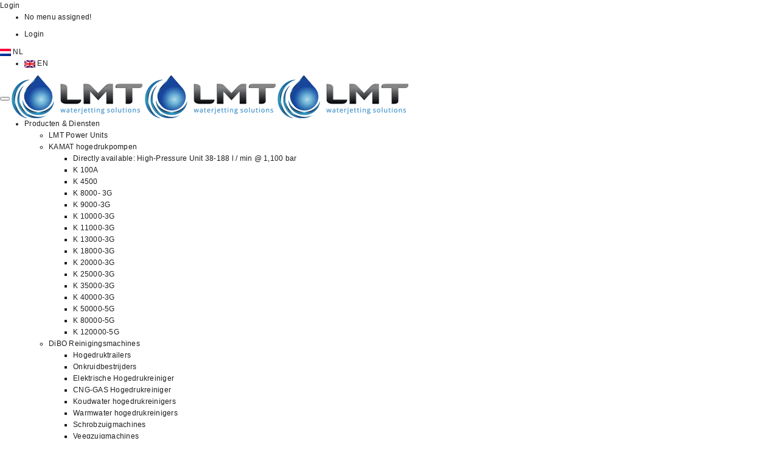

--- FILE ---
content_type: text/html; charset=UTF-8
request_url: https://www.lmt.nl/?attachment_id=3410
body_size: 27635
content:
<!doctype html>
<!--[if IE 7]><html class="ie ie7" lang="nl-NL">
<![endif]-->
<!--[if IE 8]><html class="ie ie8" lang="nl-NL">
<![endif]-->
<!--[if !(IE 7) | !(IE 8)  ]><!--><html lang="nl-NL">
<!--<![endif]--><head><script data-no-optimize="1">var litespeed_docref=sessionStorage.getItem("litespeed_docref");litespeed_docref&&(Object.defineProperty(document,"referrer",{get:function(){return litespeed_docref}}),sessionStorage.removeItem("litespeed_docref"));</script> <meta charset="UTF-8"><meta content="width=device-width, initial-scale=1.0" name="viewport"><link rel="profile" href="http://gmpg.org/xfn/11"><link rel="pingback" href="https://www.lmt.nl/xmlrpc.php"><!--[if lt IE 9]> <script src="https://www.lmt.nl/wp-content/plugins/sitesao-core/assets/vendor/html5shiv.min.js"></script> <![endif]--><meta name='robots' content='index, follow, max-image-preview:large, max-snippet:-1, max-video-preview:-1' /><link rel="alternate" hreflang="nl-nl" href="https://www.lmt.nl/?attachment_id=3410" /><link rel="alternate" hreflang="en-us" href="https://www.lmt.nl/en/?attachment_id=3411" /><link rel="alternate" hreflang="x-default" href="https://www.lmt.nl/?attachment_id=3410" /><title>P1040134 kopie - LMT (Ligthart Milieutechniek)</title><link rel="canonical" href="https://www.lmt.nl/" /><meta property="og:locale" content="nl_NL" /><meta property="og:type" content="article" /><meta property="og:title" content="P1040134 kopie - LMT (Ligthart Milieutechniek)" /><meta property="og:url" content="https://www.lmt.nl/" /><meta property="og:site_name" content="LMT (Ligthart Milieutechniek)" /><meta property="og:image" content="https://www.lmt.nl" /><meta property="og:image:width" content="1024" /><meta property="og:image:height" content="768" /><meta property="og:image:type" content="image/jpeg" /> <script type="application/ld+json" class="yoast-schema-graph">{"@context":"https://schema.org","@graph":[{"@type":"WebPage","@id":"https://www.lmt.nl/","url":"https://www.lmt.nl/","name":"P1040134 kopie - LMT (Ligthart Milieutechniek)","isPartOf":{"@id":"https://www.lmt.nl/#website"},"primaryImageOfPage":{"@id":"https://www.lmt.nl/#primaryimage"},"image":{"@id":"https://www.lmt.nl/#primaryimage"},"thumbnailUrl":"https://www.lmt.nl/wp-content/uploads/2019/10/P1040134-kopie-scaled.jpg","datePublished":"2019-10-07T14:51:30+00:00","breadcrumb":{"@id":"https://www.lmt.nl/#breadcrumb"},"inLanguage":"nl-NL","potentialAction":[{"@type":"ReadAction","target":["https://www.lmt.nl/"]}]},{"@type":"ImageObject","inLanguage":"nl-NL","@id":"https://www.lmt.nl/#primaryimage","url":"https://www.lmt.nl/wp-content/uploads/2019/10/P1040134-kopie-scaled.jpg","contentUrl":"https://www.lmt.nl/wp-content/uploads/2019/10/P1040134-kopie-scaled.jpg","width":2560,"height":1920},{"@type":"BreadcrumbList","@id":"https://www.lmt.nl/#breadcrumb","itemListElement":[{"@type":"ListItem","position":1,"name":"LMT Offshore Unit","item":"https://www.lmt.nl/product/offshore-unit/"},{"@type":"ListItem","position":2,"name":"P1040134 kopie"}]},{"@type":"WebSite","@id":"https://www.lmt.nl/#website","url":"https://www.lmt.nl/","name":"LMT (Ligthart Milieutechniek)","description":"","publisher":{"@id":"https://www.lmt.nl/#organization"},"potentialAction":[{"@type":"SearchAction","target":{"@type":"EntryPoint","urlTemplate":"https://www.lmt.nl/?s={search_term_string}"},"query-input":{"@type":"PropertyValueSpecification","valueRequired":true,"valueName":"search_term_string"}}],"inLanguage":"nl-NL"},{"@type":"Organization","@id":"https://www.lmt.nl/#organization","name":"LMT (Ligthart Milieutechniek)","url":"https://www.lmt.nl/","logo":{"@type":"ImageObject","inLanguage":"nl-NL","@id":"https://www.lmt.nl/#/schema/logo/image/","url":"https://www.lmt.nl/wp-content/uploads/2013/05/LMT-logo-web.png","contentUrl":"https://www.lmt.nl/wp-content/uploads/2013/05/LMT-logo-web.png","width":215,"height":71,"caption":"LMT (Ligthart Milieutechniek)"},"image":{"@id":"https://www.lmt.nl/#/schema/logo/image/"}}]}</script> <link rel='dns-prefetch' href='//www.googletagmanager.com' /><link rel='dns-prefetch' href='//fonts.googleapis.com' /><link rel="alternate" type="application/rss+xml" title="LMT (Ligthart Milieutechniek) &raquo; feed" href="https://www.lmt.nl/feed/" /><link rel="alternate" type="application/rss+xml" title="LMT (Ligthart Milieutechniek) &raquo; reacties feed" href="https://www.lmt.nl/comments/feed/" /><link rel="alternate" title="oEmbed (JSON)" type="application/json+oembed" href="https://www.lmt.nl/wp-json/oembed/1.0/embed?url=https%3A%2F%2Fwww.lmt.nl%2F%3Fattachment_id%3D3410" /><link rel="alternate" title="oEmbed (XML)" type="text/xml+oembed" href="https://www.lmt.nl/wp-json/oembed/1.0/embed?url=https%3A%2F%2Fwww.lmt.nl%2F%3Fattachment_id%3D3410&#038;format=xml" /><style id='wp-img-auto-sizes-contain-inline-css' type='text/css'>img:is([sizes=auto i],[sizes^="auto," i]){contain-intrinsic-size:3000px 1500px}
/*# sourceURL=wp-img-auto-sizes-contain-inline-css */</style><style id="litespeed-ccss">:root{--wp--preset--aspect-ratio--square:1;--wp--preset--aspect-ratio--4-3:4/3;--wp--preset--aspect-ratio--3-4:3/4;--wp--preset--aspect-ratio--3-2:3/2;--wp--preset--aspect-ratio--2-3:2/3;--wp--preset--aspect-ratio--16-9:16/9;--wp--preset--aspect-ratio--9-16:9/16;--wp--preset--color--black:#000;--wp--preset--color--cyan-bluish-gray:#abb8c3;--wp--preset--color--white:#fff;--wp--preset--color--pale-pink:#f78da7;--wp--preset--color--vivid-red:#cf2e2e;--wp--preset--color--luminous-vivid-orange:#ff6900;--wp--preset--color--luminous-vivid-amber:#fcb900;--wp--preset--color--light-green-cyan:#7bdcb5;--wp--preset--color--vivid-green-cyan:#00d084;--wp--preset--color--pale-cyan-blue:#8ed1fc;--wp--preset--color--vivid-cyan-blue:#0693e3;--wp--preset--color--vivid-purple:#9b51e0;--wp--preset--gradient--vivid-cyan-blue-to-vivid-purple:linear-gradient(135deg,rgba(6,147,227,1) 0%,#9b51e0 100%);--wp--preset--gradient--light-green-cyan-to-vivid-green-cyan:linear-gradient(135deg,#7adcb4 0%,#00d082 100%);--wp--preset--gradient--luminous-vivid-amber-to-luminous-vivid-orange:linear-gradient(135deg,rgba(252,185,0,1) 0%,rgba(255,105,0,1) 100%);--wp--preset--gradient--luminous-vivid-orange-to-vivid-red:linear-gradient(135deg,rgba(255,105,0,1) 0%,#cf2e2e 100%);--wp--preset--gradient--very-light-gray-to-cyan-bluish-gray:linear-gradient(135deg,#eee 0%,#a9b8c3 100%);--wp--preset--gradient--cool-to-warm-spectrum:linear-gradient(135deg,#4aeadc 0%,#9778d1 20%,#cf2aba 40%,#ee2c82 60%,#fb6962 80%,#fef84c 100%);--wp--preset--gradient--blush-light-purple:linear-gradient(135deg,#ffceec 0%,#9896f0 100%);--wp--preset--gradient--blush-bordeaux:linear-gradient(135deg,#fecda5 0%,#fe2d2d 50%,#6b003e 100%);--wp--preset--gradient--luminous-dusk:linear-gradient(135deg,#ffcb70 0%,#c751c0 50%,#4158d0 100%);--wp--preset--gradient--pale-ocean:linear-gradient(135deg,#fff5cb 0%,#b6e3d4 50%,#33a7b5 100%);--wp--preset--gradient--electric-grass:linear-gradient(135deg,#caf880 0%,#71ce7e 100%);--wp--preset--gradient--midnight:linear-gradient(135deg,#020381 0%,#2874fc 100%);--wp--preset--font-size--small:13px;--wp--preset--font-size--medium:20px;--wp--preset--font-size--large:36px;--wp--preset--font-size--x-large:42px;--wp--preset--font-family--inter:"Inter",sans-serif;--wp--preset--font-family--cardo:Cardo;--wp--preset--spacing--20:.44rem;--wp--preset--spacing--30:.67rem;--wp--preset--spacing--40:1rem;--wp--preset--spacing--50:1.5rem;--wp--preset--spacing--60:2.25rem;--wp--preset--spacing--70:3.38rem;--wp--preset--spacing--80:5.06rem;--wp--preset--shadow--natural:6px 6px 9px rgba(0,0,0,.2);--wp--preset--shadow--deep:12px 12px 50px rgba(0,0,0,.4);--wp--preset--shadow--sharp:6px 6px 0px rgba(0,0,0,.2);--wp--preset--shadow--outlined:6px 6px 0px -3px rgba(255,255,255,1),6px 6px rgba(0,0,0,1);--wp--preset--shadow--crisp:6px 6px 0px rgba(0,0,0,1)}.sr-only{position:absolute;width:1px;height:1px;padding:0;margin:-1px;overflow:hidden;clip:rect(0,0,0,0);white-space:nowrap;border-width:0}:host,:root{--fa-style-family-brands:"Font Awesome 6 Brands";--fa-font-brands:normal 400 1em/1 "Font Awesome 6 Brands"}:host,:root{--fa-font-regular:normal 400 1em/1 "Font Awesome 6 Free"}:host,:root{--fa-style-family-classic:"Font Awesome 6 Free";--fa-font-solid:normal 900 1em/1 "Font Awesome 6 Free"}.clearfix:before,.clearfix:after{content:"";display:table}.clearfix:after{clear:both}::marker{display:none}.pull-right{float:right}.pull-left{float:left}*{-webkit-box-sizing:border-box;-moz-box-sizing:border-box;box-sizing:border-box}*:before,*:after{-webkit-box-sizing:border-box;-moz-box-sizing:border-box;box-sizing:border-box}img{vertical-align:middle}button{box-shadow:0 0!important}.wpml-ls-menu-item .wpml-ls-flag{display:inline;vertical-align:baseline}ul .wpml-ls-menu-item a{display:flex;align-items:center}.pull-right{float:right}.pull-left{float:left}.sr-only{position:absolute;width:1px;height:1px;padding:0;margin:-1px;overflow:hidden;clip:rect(0,0,0,0);border:0}html{font-family:sans-serif;-ms-text-size-adjust:100%;-webkit-text-size-adjust:100%}body{margin:0;text-rendering:optimizelegibility;letter-spacing:.25px;word-wrap:break-word;-webkit-font-smoothing:antialiased;-moz-osx-font-smoothing:grayscale;-webkit-backface-visibility:hidden;backface-visibility:hidden}@media (max-width:992px){body{overflow-x:hidden}}header,nav,section{display:block}video{display:inline-block;vertical-align:baseline}a{background:0 0}h1{font-size:2em;margin:.67em 0}img{border:0}button,input{color:inherit;font:inherit;margin:0}button{overflow:visible}button{text-transform:none}button{-webkit-appearance:button}button::-moz-focus-inner,input::-moz-focus-inner{border:0;padding:0}input{line-height:normal}input[type=checkbox]{-webkit-box-sizing:border-box;box-sizing:border-box;padding:0}*{-webkit-box-sizing:border-box;box-sizing:border-box}:after,:before{-webkit-box-sizing:border-box;box-sizing:border-box}html{font-size:14px}body{font-family:"Montserrat",Helvetica,Arial,sans-serif;font-size:12px;line-height:1.6;color:#1e1e1e;background:#fff;font-style:normal;font-weight:400}button,input{font-family:inherit;font-size:inherit;line-height:inherit}a{color:#1e1e1e;text-decoration:none}img{vertical-align:middle;max-width:100%;height:auto}.sr-only{position:absolute;width:1px;height:1px;margin:-1px;padding:0;overflow:hidden;clip:rect(0,0,0,0);border:0}h1,h4{font-family:"Montserrat",Helvetica,Arial,sans-serif;font-weight:700;line-height:1.1;color:#1e1e1e;letter-spacing:-.25px}h1{margin-top:21px;margin-top:1.5rem;margin-bottom:14px;margin-bottom:1rem}h4{margin-top:14px;margin-top:1rem;margin-bottom:14px;margin-bottom:1rem}h1{font-family:"Montserrat",Helvetica,Arial,sans-serif;font-size:2.57142857em;font-style:normal;font-weight:700}h4{font-family:"Montserrat",Helvetica,Arial,sans-serif;font-size:1.28571429em;font-style:normal;font-weight:700}ul{margin-top:0;margin-bottom:.78571429em}ul ul{margin-bottom:0}::-webkit-input-placeholder{color:#999}:-moz-placeholder{color:#999}::-moz-placeholder{color:#999}:-ms-input-placeholder{color:#999}label{display:inline-block;max-width:100%;margin-bottom:.35714286em;font-weight:700}input[type=checkbox]{margin:.28571429em 0 0;margin-top:1px;line-height:normal}.form-control{display:block;width:100%;height:3.08571429em;padding:7.999px;padding:.57142857rem;font-size:12px;line-height:1.6;color:#1e1e1e;background-color:#fff;background-image:none;border:1px solid #d5d5d5;border-radius:0;outline:none}.form-group{margin-bottom:1.07142857em}.checkbox{position:relative;display:block;min-height:1.57142857em;margin-top:.71428571em;margin-bottom:.71428571em}.checkbox label{padding-left:1.42857143em;margin-bottom:0;font-weight:400}.checkbox input[type=checkbox]{position:absolute;margin-left:-1.42857143em;margin-top:4px}.form-flat-checkbox{margin:0;display:block;position:relative;padding:0 0 0 30px}.form-flat-checkbox input{position:absolute;visibility:hidden;opacity:0;filter:alpha(opacity=0)}.form-flat-checkbox i{background:none repeat scroll 0 0 #fff;border-style:solid;border-width:1px;display:block;height:17px;left:0;outline:medium none;position:absolute;top:5px;border-color:#d5d5d5;width:17px;top:50%;margin-top:-8.5px;color:#1e1e1e}.form-flat-checkbox i:after{opacity:0;filter:alpha(opacity=0)}.form-flat-checkbox i:after{content:"\f00c";position:relative;display:inline-block;font-family:"FontAwesome";font-style:normal;font-weight:400;line-height:1;text-decoration:inherit;-webkit-font-smoothing:antialiased;-moz-osx-font-smoothing:grayscale;speak:none}.form-flat-checkbox i:after{font-size:12px;height:17px;left:-1px;text-align:center;position:absolute;top:50%;-webkit-transform:translate(0,-50%);transform:translate(0,-50%);margin-top:2px;width:17px;opacity:0;filter:alpha(opacity=0);line-height:1}.btn{display:inline-block;margin-bottom:0;font-weight:400;text-align:center;vertical-align:middle;background-image:none;border:1px solid transparent;white-space:nowrap;padding:8.4px 21px;padding:.6rem 1.5rem;font-size:12px;line-height:1.35;border-radius:0;outline:none}.btn-default{background-color:#f6f6f6;border-color:#f6f6f6;background:0 0;border:2px solid #1e1e1e;text-transform:uppercase;color:#1e1e1e;position:relative}.btn-outline{background:0 0;border:2px solid #1e1e1e;text-transform:uppercase;color:#1e1e1e;position:relative}.close{float:right;font-size:18px;font-weight:700;line-height:1;color:#000;opacity:.3;filter:alpha(opacity=30)}button.close{padding:0;background:0 0;border:0;-webkit-appearance:none}.modal{display:none;overflow:hidden;position:fixed;top:0;right:0;bottom:0;left:0;-webkit-overflow-scrolling:touch;z-index:1080;outline:0}.modal-dialog{position:relative;width:auto;margin:10px auto}.modal-content{position:relative;background-color:#fff;border:1px solid #999;border:1px solid rgba(0,0,0,.2);border-radius:0;-webkit-box-shadow:0 3px 9px rgba(0,0,0,.5);box-shadow:0 3px 9px rgba(0,0,0,.5);background-clip:padding-box;outline:0}.modal-header{padding:30px;padding-bottom:0;min-height:31.6px}.modal-dialog{padding-top:75px;margin-top:0!important;max-width:90%}.modal-header .close{border:2px solid #fff;border-radius:100%;color:#fff;height:40px;left:50%;margin-top:-86px;opacity:1;position:absolute;width:40px;z-index:100;-webkit-transform:translate(-50%,0);transform:translate(-50%,0)}.modal-title{margin:0;line-height:1.6;font-size:1.71428571em;text-align:center;text-transform:uppercase}.modal-body{position:relative;padding:30px}.modal-footer{padding:30px;text-align:right;border-top:1px solid #e5e5e5}.user-login-modal .form-control,.user-lostpassword-modal .form-control{border-color:#eee}.user-login-modal .modal-content,.user-lostpassword-modal .modal-content{border-width:0}@media (min-width:768px){.user-login-modal .modal-dialog,.user-lostpassword-modal .modal-dialog{width:400px}}.user-login-modal .modal-header,.user-lostpassword-modal .modal-header{border-radius:0}.user-login-modal .modal-footer,.user-lostpassword-modal .modal-footer{background-color:#f6f6f6;border-radius:0}.user-login-modal .modal-footer button,.user-lostpassword-modal .modal-footer button{padding-left:28px;padding-left:2rem;padding-right:28px;padding-right:2rem}.user-modal-result{text-align:center}@media (max-width:767px){.user-login-modal .lostpassword-modal-link{margin-top:30px;text-align:center;width:100%}}@media (max-width:767px){.user-login-modal .modal-footer{text-align:center!important}}@media (min-width:768px){.modal-dialog{width:600px;margin:2.14285714em auto}.modal-content{-webkit-box-shadow:0 5px 15px rgba(0,0,0,.5);box-shadow:0 5px 15px rgba(0,0,0,.5)}}.clearfix:after,.clearfix:before,.modal-footer:after,.modal-footer:before{content:" ";display:table}.clearfix:after,.modal-footer:after{clear:both}.pull-right{float:right!important}.pull-left{float:left!important}.size-full{max-width:100%;height:auto}@-ms-viewport{width:device-width}.elementor-screen-only{position:absolute;top:-10000em;width:1px;height:1px;margin:-1px;padding:0;overflow:hidden;clip:rect(0,0,0,0);border:0}.elementor *,.elementor :after,.elementor :before{box-sizing:border-box}.elementor a{box-shadow:none;text-decoration:none}.elementor img{height:auto;max-width:100%;border:none;border-radius:0;box-shadow:none}.elementor video{max-width:100%;width:100%;margin:0;line-height:1;border:none}.elementor .elementor-background-video-container{height:100%;width:100%;top:0;left:0;position:absolute;overflow:hidden;z-index:0;direction:ltr}.elementor .elementor-background-video-hosted{position:absolute;top:50%;left:50%;transform:translate(-50%,-50%)}.elementor .elementor-html5-video{-o-object-fit:cover;object-fit:cover}.elementor .elementor-background-overlay{height:100%;width:100%;top:0;left:0;position:absolute}.elementor-element{--flex-direction:initial;--flex-wrap:initial;--justify-content:initial;--align-items:initial;--align-content:initial;--gap:initial;--flex-basis:initial;--flex-grow:initial;--flex-shrink:initial;--order:initial;--align-self:initial;flex-basis:var(--flex-basis);flex-grow:var(--flex-grow);flex-shrink:var(--flex-shrink);order:var(--order);align-self:var(--align-self)}:root{--page-title-display:block}.elementor-section{position:relative}.elementor-section .elementor-container{display:flex;margin-right:auto;margin-left:auto;position:relative}@media (max-width:1024px){.elementor-section .elementor-container{flex-wrap:wrap}}.elementor-section.elementor-section-boxed>.elementor-container{max-width:1140px}.elementor-section.elementor-section-stretched{position:relative;width:100%}.elementor-section.elementor-section-items-middle>.elementor-container{align-items:center}.elementor-widget-wrap{position:relative;width:100%;flex-wrap:wrap;align-content:flex-start}.elementor:not(.elementor-bc-flex-widget) .elementor-widget-wrap{display:flex}.elementor-widget-wrap>.elementor-element{width:100%}.elementor-widget{position:relative}.elementor-widget:not(:last-child){margin-bottom:20px}.elementor-column{position:relative;min-height:1px;display:flex}.elementor-column-gap-default>.elementor-column>.elementor-element-populated{padding:10px}@media (min-width:768px){.elementor-column.elementor-col-50{width:50%}.elementor-column.elementor-col-100{width:100%}}@media (max-width:767px){.elementor-column{width:100%}}@media (prefers-reduced-motion:no-preference){html{scroll-behavior:smooth}}.elementor-heading-title{padding:0;margin:0;line-height:1}.elementor-button{display:inline-block;line-height:1;background-color:#69727d;font-size:15px;padding:12px 24px;border-radius:3px;color:#fff;fill:#fff;text-align:center}.elementor-button:visited{color:#fff}.elementor-button-content-wrapper{display:flex;justify-content:center;flex-direction:row;gap:5px}.elementor-button-text{display:inline-block}.elementor-button.elementor-size-md{font-size:16px;padding:15px 30px;border-radius:4px}.elementor-button span{text-decoration:inherit}@media (max-width:767px){.elementor .elementor-hidden-mobile{display:none}}@media (min-width:768px) and (max-width:1024px){.elementor .elementor-hidden-tablet{display:none}}@media (min-width:1025px) and (max-width:99999px){.elementor .elementor-hidden-desktop{display:none}}.elementor-widget-image{text-align:center}.elementor-widget-image a{display:inline-block}.elementor-widget-image img{vertical-align:middle;display:inline-block}.elementor-item:after,.elementor-item:before{display:block;position:absolute}.elementor-item:not(:hover):not(:focus):not(.elementor-item-active):not(.highlighted):after,.elementor-item:not(:hover):not(:focus):not(.elementor-item-active):not(.highlighted):before{opacity:0}.e--pointer-underline .elementor-item:after,.e--pointer-underline .elementor-item:before{background-color:#3f444b;height:3px;left:0;width:100%;z-index:2}.e--pointer-underline .elementor-item:after{bottom:0;content:""}.elementor-nav-menu--main .elementor-nav-menu a{padding:13px 20px}.elementor-nav-menu--main .elementor-nav-menu ul{border-style:solid;border-width:0;padding:0;position:absolute;width:12em}.elementor-nav-menu--layout-horizontal{display:flex}.elementor-nav-menu--layout-horizontal .elementor-nav-menu{display:flex;flex-wrap:wrap}.elementor-nav-menu--layout-horizontal .elementor-nav-menu a{flex-grow:1;white-space:nowrap}.elementor-nav-menu--layout-horizontal .elementor-nav-menu>li{display:flex}.elementor-nav-menu--layout-horizontal .elementor-nav-menu>li ul{top:100%!important}.elementor-nav-menu--layout-horizontal .elementor-nav-menu>li:not(:first-child)>a{margin-inline-start:var(--e-nav-menu-horizontal-menu-item-margin)}.elementor-nav-menu--layout-horizontal .elementor-nav-menu>li:not(:first-child)>ul{left:var(--e-nav-menu-horizontal-menu-item-margin)!important}.elementor-nav-menu--layout-horizontal .elementor-nav-menu>li:not(:last-child)>a{margin-inline-end:var(--e-nav-menu-horizontal-menu-item-margin)}.elementor-nav-menu--layout-horizontal .elementor-nav-menu>li:not(:last-child):after{align-self:center;border-color:var(--e-nav-menu-divider-color,#000);border-left-style:var(--e-nav-menu-divider-style,solid);border-left-width:var(--e-nav-menu-divider-width,2px);content:var(--e-nav-menu-divider-content,none);height:var(--e-nav-menu-divider-height,35%)}.elementor-nav-menu__align-start .elementor-nav-menu{justify-content:flex-start;margin-inline-end:auto}.elementor-widget-nav-menu .elementor-widget-container{display:flex;flex-direction:column}.elementor-nav-menu{position:relative;z-index:2}.elementor-nav-menu:after{clear:both;content:" ";display:block;font:0/0 serif;height:0;overflow:hidden;visibility:hidden}.elementor-nav-menu,.elementor-nav-menu li,.elementor-nav-menu ul{display:block;line-height:normal;list-style:none;margin:0;padding:0}.elementor-nav-menu ul{display:none}.elementor-nav-menu ul ul a{border-left:16px solid transparent}.elementor-nav-menu ul ul ul a{border-left:24px solid transparent}.elementor-nav-menu a,.elementor-nav-menu li{position:relative}.elementor-nav-menu li{border-width:0}.elementor-nav-menu a{align-items:center;display:flex}.elementor-nav-menu a{line-height:20px;padding:10px 20px}.elementor-menu-toggle{align-items:center;background-color:rgba(0,0,0,.05);border:0 solid;border-radius:3px;color:#33373d;display:flex;font-size:var(--nav-menu-icon-size,22px);justify-content:center;padding:.25em}.elementor-menu-toggle:not(.elementor-active) .elementor-menu-toggle__icon--close{display:none}.elementor-nav-menu--dropdown{background-color:#fff;font-size:13px}.elementor-nav-menu--dropdown.elementor-nav-menu__container{margin-top:10px;overflow-x:hidden;overflow-y:auto;transform-origin:top}.elementor-nav-menu--dropdown.elementor-nav-menu__container .elementor-sub-item{font-size:.85em}.elementor-nav-menu--dropdown a{color:#33373d}ul.elementor-nav-menu--dropdown a{border-inline-start:8px solid transparent;text-shadow:none}.elementor-nav-menu__text-align-center .elementor-nav-menu--dropdown .elementor-nav-menu a{justify-content:center}.elementor-nav-menu--toggle{--menu-height:100vh}.elementor-nav-menu--toggle .elementor-menu-toggle:not(.elementor-active)+.elementor-nav-menu__container{max-height:0;overflow:hidden;transform:scaleY(0)}.elementor-nav-menu--stretch .elementor-nav-menu__container.elementor-nav-menu--dropdown{position:absolute;z-index:9997}@media (max-width:767px){.elementor-nav-menu--dropdown-mobile .elementor-nav-menu--main{display:none}}@media (min-width:768px){.elementor-nav-menu--dropdown-mobile .elementor-menu-toggle,.elementor-nav-menu--dropdown-mobile .elementor-nav-menu--dropdown{display:none}.elementor-nav-menu--dropdown-mobile nav.elementor-nav-menu--dropdown.elementor-nav-menu__container{overflow-y:hidden}}[class*=" eicon-"]{display:inline-block;font-family:eicons;font-size:inherit;font-weight:400;font-style:normal;font-variant:normal;line-height:1;text-rendering:auto;-webkit-font-smoothing:antialiased;-moz-osx-font-smoothing:grayscale}.eicon-menu-bar:before{content:"\e816"}.eicon-close:before{content:"\e87f"}:root{--swiper-theme-color:#007aff}.swiper{margin-left:auto;margin-right:auto;position:relative;overflow:hidden;list-style:none;padding:0;z-index:1}.swiper-wrapper{position:relative;width:100%;height:100%;z-index:1;display:flex;box-sizing:content-box}.swiper-wrapper{transform:translate3d(0px,0,0)}.swiper-slide{flex-shrink:0;width:100%;height:100%;position:relative}:root{--swiper-navigation-size:44px}.elementor-element{--swiper-theme-color:#000;--swiper-navigation-size:44px;--swiper-pagination-bullet-size:6px;--swiper-pagination-bullet-horizontal-gap:6px}.elementor-element .elementor-swiper{position:relative}.elementor-element .elementor-main-swiper{position:static}.elementor-kit-4220{--e-global-color-primary:#6ec1e4;--e-global-color-secondary:#54595f;--e-global-color-text:#7a7a7a;--e-global-color-accent:#61ce70;--e-global-typography-primary-font-family:"Roboto";--e-global-typography-primary-font-weight:600;--e-global-typography-secondary-font-family:"Roboto Slab";--e-global-typography-secondary-font-weight:400;--e-global-typography-text-font-family:"Roboto";--e-global-typography-text-font-weight:400;--e-global-typography-accent-font-family:"Roboto";--e-global-typography-accent-font-weight:500}.elementor-section.elementor-section-boxed>.elementor-container{max-width:1140px}.elementor-widget:not(:last-child){margin-block-end:20px}.elementor-element{--widgets-spacing:20px 20px}@media (max-width:1024px){.elementor-section.elementor-section-boxed>.elementor-container{max-width:1024px}}@media (max-width:767px){.elementor-section.elementor-section-boxed>.elementor-container{max-width:767px}}.she-header-yes{width:100%!important;max-width:100%;z-index:9999}.she-header-transparent-yes{width:100%;background-color:rgba(0,0,0,0)!important;position:absolute!important;z-index:99}.she-header-yes .elementor-menu-toggle{position:relative}.she-header-yes .elementor-menu-toggle:after{transform:translate(-50%,calc(-50% - .25em))}.she-header-yes .elementor-menu-toggle i:after{transform:translate(-50%,-50%)}.elementor-slides .swiper-slide-bg{background-position:50%;background-repeat:no-repeat;background-size:cover;min-height:100%;min-width:100%}.elementor-slides .swiper-slide-inner{background-position:50%;background-repeat:no-repeat;bottom:0;left:0;margin:auto;padding:50px;position:absolute;right:0;top:0}.elementor-slides .swiper-slide-inner{color:#fff;display:flex}.elementor-slides .swiper-slide-inner .elementor-slide-heading{font-size:35px;font-weight:700;line-height:1}.elementor-slides .swiper-slide-inner .elementor-slide-heading:not(:last-child){margin-bottom:30px}.elementor-slides .swiper-slide-inner .elementor-slide-button{background:0 0;border:2px solid #fff;color:#fff;display:inline-block}.elementor-slides .swiper-slide-inner .elementor-slide-button{background:0 0;color:inherit;text-decoration:none}.elementor--v-position-middle .swiper-slide-inner{align-items:center}.elementor--h-position-left .swiper-slide-inner{justify-content:flex-start}@media (max-width:767px){.elementor-slides .swiper-slide-inner{padding:30px}.elementor-slides .swiper-slide-inner .elementor-slide-heading{font-size:23px;line-height:1;margin-bottom:15px}}.elementor-6 .elementor-element.elementor-element-5d98240>.elementor-background-overlay{background-color:#000;opacity:.41}.elementor-6 .elementor-element.elementor-element-5d98240>.elementor-container{max-width:1246px;min-height:1100px}.elementor-6 .elementor-element.elementor-element-5d98240{margin-top:-110px;margin-bottom:0}.elementor-6 .elementor-element.elementor-element-dfc148f>.elementor-element-populated{margin:5% 0 0 -4%;--e-column-margin-right:0%;--e-column-margin-left:-4%}.elementor-widget-heading .elementor-heading-title{color:var(--e-global-color-primary);font-family:var(--e-global-typography-primary-font-family),Sans-serif;font-weight:var(--e-global-typography-primary-font-weight)}.elementor-6 .elementor-element.elementor-element-81d97b1>.elementor-widget-container{margin:150px 0 0 20px}.elementor-6 .elementor-element.elementor-element-81d97b1{text-align:left}.elementor-6 .elementor-element.elementor-element-81d97b1 .elementor-heading-title{color:#fff;font-family:"Varela Round",Sans-serif;font-size:60px;font-weight:700;line-height:1.2em}.elementor-widget-text-editor{color:var(--e-global-color-text);font-family:var(--e-global-typography-text-font-family),Sans-serif;font-weight:var(--e-global-typography-text-font-weight)}.elementor-6 .elementor-element.elementor-element-7a57071>.elementor-widget-container{margin:0 0 0 20px}.elementor-6 .elementor-element.elementor-element-7a57071{text-align:left;color:#fff;font-family:"Varela Round",Sans-serif;font-size:20px;font-weight:400}.elementor-6 .elementor-element.elementor-element-64f653c{margin-top:-10px;margin-bottom:0;padding:0}.elementor-widget-button .elementor-button{background-color:var(--e-global-color-accent);font-family:var(--e-global-typography-accent-font-family),Sans-serif;font-weight:var(--e-global-typography-accent-font-weight)}.elementor-6 .elementor-element.elementor-element-4210527 .elementor-button{background-color:#34a0d7;font-family:"Varela Round",Sans-serif;font-weight:700;text-shadow:0px 0px 0px rgba(0,0,0,.3);border-style:solid;border-color:#34a0d7;border-radius:25px}.elementor-6 .elementor-element.elementor-element-a6446d4 .elementor-button{background-color:#FFFFFF00;font-family:"Varela Round",Sans-serif;font-weight:700;text-shadow:0px 0px 0px rgba(0,0,0,.3);fill:#34a0d7;color:#34a0d7;border-style:solid;border-color:#34a0d7;border-radius:25px}.elementor-6 .elementor-element.elementor-element-a6446d4>.elementor-widget-container{margin:0 0 0 -5px}.elementor-widget-slides .elementor-slide-heading{font-family:var(--e-global-typography-primary-font-family),Sans-serif;font-weight:var(--e-global-typography-primary-font-weight)}.elementor-widget-slides .elementor-slide-button{font-family:var(--e-global-typography-accent-font-family),Sans-serif;font-weight:var(--e-global-typography-accent-font-weight)}.elementor-6 .elementor-element.elementor-element-7f7d18e .elementor-repeater-item-48ae0bd .swiper-slide-bg{background-color:#fff;background-image:url(https://www.lmt.nl/wp-content/uploads/2016/03/slide_14.jpg);background-size:cover}.elementor-6 .elementor-element.elementor-element-7f7d18e .elementor-repeater-item-48ae0bd .elementor-background-overlay{background-color:rgba(0,0,0,.5)}.elementor-6 .elementor-element.elementor-element-7f7d18e .elementor-slide-button{background-color:#34a0d7;border-width:0;border-radius:0}.elementor-6 .elementor-element.elementor-element-7f7d18e .swiper-slide{height:400px}.elementor-6 .elementor-element.elementor-element-7f7d18e .swiper-slide-contents{max-width:66%}.elementor-6 .elementor-element.elementor-element-7f7d18e .swiper-slide-inner{text-align:left}.elementor-6 .elementor-element.elementor-element-7f7d18e .elementor-slide-heading{color:#fff;font-family:"Varela Round",Sans-serif;font-weight:600}body.elementor-page-6:not(.elementor-motion-effects-element-type-background){background-color:#fff}@media (max-width:1024px){.elementor-6 .elementor-element.elementor-element-5d98240>.elementor-container{min-height:550px}.elementor-6 .elementor-element.elementor-element-81d97b1 .elementor-heading-title{font-size:60px}}@media (max-width:767px){.elementor-6 .elementor-element.elementor-element-81d97b1 .elementor-heading-title{font-size:45px}.elementor-6 .elementor-element.elementor-element-7f7d18e .swiper-slide{height:550px}.elementor-6 .elementor-element.elementor-element-7f7d18e .swiper-slide-inner{padding:20px 0 0 30px}.elementor-6 .elementor-element.elementor-element-7f7d18e .elementor-slide-heading{font-size:28px}}@media (min-width:768px){.elementor-6 .elementor-element.elementor-element-8c3018c{width:21.937%}.elementor-6 .elementor-element.elementor-element-882bf03{width:78.063%}}.elementor-5120 .elementor-element.elementor-element-50e14e1d>.elementor-container>.elementor-column>.elementor-widget-wrap{align-content:center;align-items:center}.elementor-5120 .elementor-element.elementor-element-50e14e1d:not(.elementor-motion-effects-element-type-background){background-color:#FFFFFF9E}.she-header-transparent-yes{position:absolute}.elementor-5120 .elementor-element.elementor-element-50e14e1d>.elementor-container{max-width:1141px;min-height:80px}.elementor-5120 .elementor-element.elementor-element-50e14e1d{margin-top:0;margin-bottom:0;padding:18px 0 4px}.elementor-widget-nav-menu .elementor-nav-menu .elementor-item{font-family:var(--e-global-typography-primary-font-family),Sans-serif;font-weight:var(--e-global-typography-primary-font-weight)}.elementor-widget-nav-menu .elementor-nav-menu--main .elementor-item{color:var(--e-global-color-text);fill:var(--e-global-color-text)}.elementor-widget-nav-menu .elementor-nav-menu--main:not(.e--pointer-framed) .elementor-item:before,.elementor-widget-nav-menu .elementor-nav-menu--main:not(.e--pointer-framed) .elementor-item:after{background-color:var(--e-global-color-accent)}.elementor-widget-nav-menu{--e-nav-menu-divider-color:var(--e-global-color-text)}.elementor-widget-nav-menu .elementor-nav-menu--dropdown .elementor-item,.elementor-widget-nav-menu .elementor-nav-menu--dropdown .elementor-sub-item{font-family:var(--e-global-typography-accent-font-family),Sans-serif;font-weight:var(--e-global-typography-accent-font-weight)}.elementor-5120 .elementor-element.elementor-element-2924dfae>.elementor-widget-container{margin:0 0 0 50px}.elementor-5120 .elementor-element.elementor-element-2924dfae .elementor-menu-toggle{margin-left:auto;background-color:rgba(0,0,0,0);border-width:0;border-radius:0}.elementor-5120 .elementor-element.elementor-element-2924dfae .elementor-nav-menu .elementor-item{font-family:"Varela Round",Sans-serif;font-size:16px;font-weight:800}.elementor-5120 .elementor-element.elementor-element-2924dfae .elementor-nav-menu--main .elementor-item{color:#fff;fill:#fff;padding-top:14px;padding-bottom:14px}.elementor-5120 .elementor-element.elementor-element-2924dfae .elementor-nav-menu--main:not(.e--pointer-framed) .elementor-item:before,.elementor-5120 .elementor-element.elementor-element-2924dfae .elementor-nav-menu--main:not(.e--pointer-framed) .elementor-item:after{background-color:#ececec}.elementor-5120 .elementor-element.elementor-element-2924dfae .e--pointer-underline .elementor-item:after{height:3px}.elementor-5120 .elementor-element.elementor-element-2924dfae{--e-nav-menu-horizontal-menu-item-margin:calc(7px/2);--nav-menu-icon-size:25px}.elementor-5120 .elementor-element.elementor-element-2924dfae .elementor-nav-menu--dropdown a,.elementor-5120 .elementor-element.elementor-element-2924dfae .elementor-menu-toggle{color:#000}.elementor-5120 .elementor-element.elementor-element-2924dfae .elementor-nav-menu--dropdown{background-color:#f2f2f2}.elementor-5120 .elementor-element.elementor-element-2924dfae .elementor-nav-menu--dropdown .elementor-item,.elementor-5120 .elementor-element.elementor-element-2924dfae .elementor-nav-menu--dropdown .elementor-sub-item{font-size:15px}.elementor-5120 .elementor-element.elementor-element-2924dfae div.elementor-menu-toggle{color:#000}.elementor-location-header:before{content:"";display:table;clear:both}@media (min-width:768px){.elementor-5120 .elementor-element.elementor-element-6c210190{width:18.184%}.elementor-5120 .elementor-element.elementor-element-11c543b3{width:81.816%}}@media (max-width:1024px){.elementor-5120 .elementor-element.elementor-element-50e14e1d{padding:30px 20px}.elementor-5120 .elementor-element.elementor-element-2924dfae .elementor-nav-menu--main>.elementor-nav-menu>li>.elementor-nav-menu--dropdown,.elementor-5120 .elementor-element.elementor-element-2924dfae .elementor-nav-menu__container.elementor-nav-menu--dropdown{margin-top:45px!important}}@media (max-width:767px){.elementor-5120 .elementor-element.elementor-element-50e14e1d{padding:20px}.elementor-5120 .elementor-element.elementor-element-6c210190{width:50%}.elementor-5120 .elementor-element.elementor-element-11c543b3{width:50%}.elementor-5120 .elementor-element.elementor-element-2924dfae>.elementor-widget-container{margin:0}.elementor-5120 .elementor-element.elementor-element-2924dfae .elementor-nav-menu--main>.elementor-nav-menu>li>.elementor-nav-menu--dropdown,.elementor-5120 .elementor-element.elementor-element-2924dfae .elementor-nav-menu__container.elementor-nav-menu--dropdown{margin-top:35px!important}}.elementor-widget-heading .elementor-heading-title{color:var(--e-global-color-primary);font-family:var(--e-global-typography-primary-font-family),Sans-serif;font-weight:var(--e-global-typography-primary-font-weight)}.elementor-location-header:before{content:"";display:table;clear:both}.clearfix:before,.clearfix:after{content:" ";display:table;clear:both}.sr-only{border:0!important;clip:rect(1px,1px,1px,1px)!important;clip-path:inset(50%)!important;height:1px!important;margin:-1px!important;overflow:hidden!important;padding:0!important;position:absolute!important;width:1px!important;white-space:nowrap!important}.sr-only{border:0;clip:rect(0,0,0,0);height:1px;margin:-1px;overflow:hidden;padding:0;position:absolute;width:1px}</style><link rel="preload" data-asynced="1" data-optimized="2" as="style" onload="this.onload=null;this.rel='stylesheet'" href="https://www.lmt.nl/wp-content/litespeed/ucss/751f724f2da8ba8716a159d9f79e4baf.css?ver=4a2ac" /><script data-optimized="1" type="litespeed/javascript" data-src="https://www.lmt.nl/wp-content/plugins/litespeed-cache/assets/js/css_async.min.js"></script> <style id='classic-theme-styles-inline-css' type='text/css'>/*! This file is auto-generated */
.wp-block-button__link{color:#fff;background-color:#32373c;border-radius:9999px;box-shadow:none;text-decoration:none;padding:calc(.667em + 2px) calc(1.333em + 2px);font-size:1.125em}.wp-block-file__button{background:#32373c;color:#fff;text-decoration:none}
/*# sourceURL=/wp-includes/css/classic-themes.min.css */</style><style id='b3dviewer-modelviewer-style-inline-css' type='text/css'>.b3dviewer-wrapper{height:100%;max-width:100%;min-width:150px;width:100%}.b3dviewer-wrapper:fullscreen{background:#fff}.b3dviewer .activate_ar{background-color:#fff;border:none;border-radius:4px;position:absolute;right:16px;top:16px}.b3dviewer aligncenter{text-align:left}.b3dviewer-wrapper model-viewer{height:100%;position:relative;width:100%}.b3dviewer-wrapper .slider{bottom:16px;overflow:hidden;position:absolute;text-align:center;width:-moz-fit-content;width:fit-content}.b3dviewer-wrapper *{box-sizing:border-box}.b3dviewer-wrapper .slides{display:flex;overflow-x:auto;scroll-behavior:smooth;scroll-snap-type:x mandatory;-webkit-overflow-scrolling:touch;margin-left:10px;overflow-y:hidden}.modelThumbs .selected,.slides .slide.selected{border:2px solid #b3b3b3}.slideController{align-items:center;display:flex;justify-content:space-between;position:absolute;top:50%;width:100%}.slideController .arrow-left,.slideController .arrow-right{cursor:pointer}.slideController .arrow-left.disabled,.slideController .arrow-right.disabled{cursor:not-allowed;opacity:.3}.slides .slide{background-color:#fff;background-position:50%;background-repeat:no-repeat;background-size:contain;border:none;border-radius:5px;cursor:pointer;display:flex;flex-shrink:0;height:90px;margin-right:10px;padding:5px;scroll-snap-align:start;width:90px}@media(max-width:576px){.slides .slide{height:60px;width:60px}}.slides .slide-number{background:#ebebeb;text-align:center}.slides .slide-number span{color:#666;font-size:65px;margin:auto;text-align:center}.b3dviewer-wrapper .slide img{border-radius:5px;width:100%}.b3dviewer-wrapper .slide img,.modelViewerBlock .woocommerce .bp_model_parent.b3dviewer-wrapper img,.woocommerce div.product div.images img{height:100%;-o-object-fit:cover;object-fit:cover}.bp_model_parent{max-width:100%}.bp_model_parent .DMC canvas{pointer-events:none}.bp_model_parent:fullscreen{height:100vh}.bp_model_parent:fullscreen .online_3d_viewer{height:100vh!important;width:100vw!important}.online_3d_viewer{align-items:center;display:flex;flex-direction:column;justify-content:center;max-width:100%}.online_3d_viewer div:last-child{text-align:center;vertical-align:center}#openBtn{bottom:10px;box-sizing:border-box;padding:5px;right:10px}#closeBtn,#openBtn{position:absolute;z-index:999999;fill:#333;background:#fff;border-radius:2px;cursor:pointer}#closeBtn{display:none;right:20px;top:10px}.b3dviewer .fullscreen #closeBtn{display:block}.modelViewerBlock,.modelViewerBlock.b3dviewer{max-width:100%}.modelViewerBlock .alignend,.modelViewerBlock .alignright,.modelViewerBlock.b3dviewer .alignend,.modelViewerBlock.b3dviewer .alignright{float:none;margin-left:auto}.modelViewerBlock .aligncenter,.modelViewerBlock.b3dviewer .aligncenter{margin-left:auto;margin-right:auto}.modelViewerBlock .alignleft,.modelViewerBlock .alignstart,.modelViewerBlock.b3dviewer .alignleft,.modelViewerBlock.b3dviewer .alignstart{float:none;margin-right:auto}.modelViewerBlock .fullscreen,.modelViewerBlock.b3dviewer .fullscreen{animation-duration:.5s;animation-name:fullscreen;background:#fff;height:100vh!important;left:0;position:fixed;top:0;width:100vw!important;z-index:99999}.modelViewerBlock #openBtn,.modelViewerBlock.b3dviewer #openBtn{display:none}@media screen and (max-width:768px){.modelViewerBlock #openBtn,.modelViewerBlock.b3dviewer #openBtn{display:block}}.modelViewerBlock .bp_model_parent:fullscreen #openBtn,.modelViewerBlock.b3dviewer .bp_model_parent:fullscreen #openBtn{display:none}.modelViewerBlock .bp_model_parent:fullscreen #closeBtn,.modelViewerBlock.b3dviewer .bp_model_parent:fullscreen #closeBtn{display:block}.modelViewerBlock #default-poster,.modelViewerBlock.b3dviewer #default-poster{background-color:transparent;background-size:cover;border:none;height:100%;outline:none;width:100%}.modelViewerBlock .modelThumbs,.modelViewerBlock.b3dviewer .modelThumbs{display:flex;flex-wrap:wrap;gap:10px;margin-top:10px;max-width:100%}.modelViewerBlock .modelThumbs .thumbsItem,.modelViewerBlock.b3dviewer .modelThumbs .thumbsItem{cursor:pointer;height:80px;width:100px}.b3dviewer-wrapper .select{background:#fff;border-radius:3px;display:inline-block;margin-left:5px;margin-top:5px;padding:5px 12px}.b3dviewer-wrapper .select select{display:inline-block;padding:0 24px 0 8px;width:auto}.percentageWrapper .overlay{background:rgba(51,51,51,.631);height:100%;left:0;position:absolute;top:0;width:100%}.percentageWrapper .percentage{color:#fff;left:50%;position:absolute;top:50%;transform:translate(-50%,-50%)}.b3dviewer .fullscreen model-viewer{height:100%!important}model-viewer.hide_progressbar::part(default-progress-bar){display:none}.woocommerce-page #content .ast-woocommerce-container div.product .b3dviewer_woo_wrapper div.images,.woocommerce-page .b3dviewer_woo_wrapper .b3dviewer.woocommerce,.woocommerce-page .b3dviewer_woo_wrapper .woocommerce-product-gallery.images,.woocommerce-product-gallery.images .b3dviewer.woocommerce{width:100%}.woocommerce #content div.product .product-summary-wrapper div.images:not(.avada-product-gallery){width:48%}.woocommerce #content div.product .owp-product-nav-wrap+div.images{width:52%}div#st-primary-content .product.type-product .woocommerce-product-gallery.images.images{width:44%}.b3dviewer_woo_wrapper{display:flex;flex-direction:column;float:left;width:48%}.woocommerce-page .product .b3dviewer.woocommerce:not(.b3dviewer_woo_wrapper .b3dviewer.woocommerce){float:left;width:48%}#animations{font-size:16px}.b3dviewer-wrapper .select{display:none;margin-right:10px}.b3dviewer-wrapper .select select{margin-left:10px}.fullscreen .online_3d_viewer,.fullscreen canvas{height:100%!important;width:100%!important}.woocommerce-product-gallery.woocommerce-product-gallery--with-images:not(.avada-product-gallery){display:flex;flex-direction:column}.woocommerce #content div.product div.images.avada-product-gallery{display:block!important;float:left;width:500px}.theme-woodmart .woocommerce-product-gallery.woocommerce-product-gallery--with-images{flex-direction:row}.modelViewerBlock #default-poster{pointer-events:none}@media only screen and (min-width:768px){.woocommerce #content .shoptimizer-archive div.product div.images{width:60%}}.bp3dv-model-main{bottom:0;left:0;overflow:hidden;right:0;text-align:center;top:0;-webkit-overflow-scrolling:touch;display:none;opacity:0;outline:0;overflow-x:hidden;overflow-y:auto;transition:opacity .15s linear,z-index .15;z-index:-1}.bp3dv-model-main:target{z-index:99999}.bp3dv-model-main:target,.model-open{height:auto;opacity:1;overflow:hidden;position:fixed}.model-open{display:block;z-index:9999999}.bp3dv-model-inner{display:inline-block;margin:30px auto;max-width:90%;transform:translateY(-25%);transition:transform .3s ease-out;vertical-align:middle;width:900px}.bp3dv-model-wrap{background-clip:padding-box;background-color:#fff;border:1px solid #999;border:1px solid rgba(0,0,0,.2);border-radius:6px;box-shadow:0 3px 9px rgba(0,0,0,.5);box-sizing:border-box;display:block;max-height:calc(100vh - 70px);outline:0;padding:20px;position:relative;text-align:left;width:100%}.bp3dv-model-main:target,.model-open .bp3dv-model-inner{position:relative;transform:translate(0);z-index:9999}.bp3dv-model-main:target,.model-open .bg-overlay{background:rgba(0,0,0,.8);position:fixed;z-index:99}.bg-overlay{background:transparent;bottom:0;height:100vh;left:0;right:0;top:0;transition:background .15s linear;width:100%;z-index:0}.close-btn{color:#fff;cursor:pointer;font-family:none;font-size:30px;font-weight:700;line-height:135%;position:absolute;right:-15px;top:-35px;z-index:99}@media screen and (min-width:800px){.bp3dv-model-main:before{content:"";display:inline-block;height:auto;height:100%;margin-right:0;vertical-align:middle}}@media screen and (max-width:799px){.bp3dv-model-inner{margin-top:45px}}.bp3dv_a_popup_opener{position:relative}.bp3dv_a_popup_opener:before{content:"";cursor:pointer;display:inline-block;height:100%;position:absolute;width:100%;z-index:9999}.bp3dv_play_icon:before{color:#fff;content:"";font-family:FontAwesome;font-size:100px;height:auto;left:50%;opacity:.8;position:absolute;text-shadow:0 0 30px rgba(0,0,0,.5);top:50%;transform:translate(-50%,-50%);-webkit-transform:translate(-50%,-50%);width:auto}.bp3dv_play_icon:before:hover:before{color:#eee}.bp3d_custom_selector_models{height:0;overflow:hidden}.single-product #main-content>.clearfix,.single-product.et_pb_pagebuilder_layout .clearfix>.woocommerce-product-gallery{display:none}.woocommerce-product-gallery .position_top{margin-bottom:10px}.woocommerce-product-gallery .position_bottom{margin-top:10px}.type-product.product .product-summary-wrapper .product-modal-wrap .woocommerce-product-gallery.images{display:block}.modelViewerBlock .view_3d,.modelViewerBlock .view_img{display:none}.modelViewerBlock .position-bottom-left,.modelViewerBlock .position-bottom-right,.modelViewerBlock .position-top-left,.modelViewerBlock .position-top-right{display:flex;flex-direction:column;gap:10px;position:absolute}.modelViewerBlock .position-bottom-left{bottom:10px;left:10px}.modelViewerBlock .position-bottom-right{bottom:10px;right:10px}.modelViewerBlock .position-top-right{right:10px;top:10px}.modelViewerBlock .position-top-left{left:10px;top:10px}.modelViewerBlock .fullscreen-close{display:none}.modelViewerBlock .b3dviewer-wrapper.fullscreen .fullscreen-close{display:block}.modelViewerBlock .bp_model_parent:fullscreen .fullscreen-close{display:block}.modelViewerBlock .bp_model_parent:fullscreen .fullscreen-open{display:none}.modelViewerBlock .control-btn{background:#fff;border:1px solid #e8e8e8;border-radius:5px;box-sizing:border-box;cursor:pointer;height:35px;padding:4px;width:35px;z-index:999}.modelViewerBlock .ar-qrcode{display:flex}.modelViewerBlock .ar-qrcode .qr-content{align-items:center;background:#fff;border:1px solid #e8e8e8;border-radius:5px;bottom:0;box-sizing:border-box;display:none;flex-direction:column;font-size:12px;justify-content:center;left:45px;overflow:hidden;padding-top:10px;position:absolute;text-align:center;transition:all .3s ease-in-out;width:145px;z-index:999}.modelViewerBlock .ar-qrcode .qr-content p{line-height:normal;margin:0 10px}.modelViewerBlock .ar-qrcode .close{display:none}.modelViewerBlock .ar-qrcode.active .qr-content{display:flex;width:100px}.modelViewerBlock .ar-qrcode.active .ar-qr-opener{display:none}.modelViewerBlock .ar-qrcode.active .close{display:block}.modelViewerBlock .hotspot{background-color:#fff;border:none;border-radius:10px;box-sizing:border-box;display:block;height:20px;padding:0;pointer-events:none;width:20px}.modelViewerBlock .view-button{background:#fff;border:none;border-radius:4px;box-shadow:0 2px 4px rgba(0,0,0,.25);box-sizing:border-box;color:rgba(0,0,0,.8);display:block;font-family:Futura,Helvetica Neue,sans-serif;font-size:12px;font-weight:700;max-width:128px;outline:none;overflow-wrap:break-word;padding:10px;position:absolute;transform:translate3d(-50%,-50%,0);width:-moz-max-content;width:max-content}.modelViewerBlock .annotation{background-color:#fff;border:1px solid #e8e8e8;border-radius:10px;color:#222;max-width:-moz-max-content;max-width:max-content;padding:6px 9px;position:absolute;transform:translate(10px,10px);white-space:pre-wrap;width:200px}.modelViewerBlock .style-1.view-button{height:-moz-max-content;height:max-content;padding:6px 9px;width:-moz-max-content;width:max-content}.modelViewerBlock .style-2 .annotation{left:10px;top:22px}.modelViewerBlock .style-2.view-button{border-radius:50px;padding:6px 9px}.modelViewerBlock .style-3 .annotation,.modelViewerBlock .style-4 .annotation{display:none;left:10px;top:20px}.modelViewerBlock .style-3.view-button,.modelViewerBlock .style-4.view-button{border-radius:50px;padding:6px 9px}.modelViewerBlock .style-3.view-button:hover .annotation,.modelViewerBlock .style-4.view-button:hover .annotation{display:block}.modelViewerBlock .style-4.view-button{background-color:transparent;padding:0}.modelViewerBlock .style-4 .hotspot-icon{background:#fff;border-radius:50px;height:24px;width:24px}.productListItem{background:hsla(0,0%,87%,.118);height:100%;left:0;overflow:hidden;position:absolute;top:0;width:100%;z-index:1}.productListItem .b3dviewer-wrapper{visibility:hidden}.productListItem .cameraBtn{display:none}.productListItem .view_3d,.productListItem .view_img{bottom:10px;position:absolute;right:10px}.productListItem .view_img{right:10px;top:10px}.productListItem .view_3d{display:block}.productListItem.active .b3dviewer-wrapper{visibility:visible}.productListItem.active .view_3d{display:none}.productListItem.active .view_img{display:block;z-index:999}.woocommerce div.product div.images .bp3d_slick_model_container img{display:none}#bp3d-viewer-1 .b3dviewer-wrapper.fullscreen{height:100vh;left:0;overflow:hidden;position:fixed;top:0;width:100vw;z-index:999}@media screen and (max-width:768px){.bluePlaylist{height:auto!important;max-height:-moz-fit-content!important;max-height:fit-content!important}}

/*# sourceURL=https://www.lmt.nl/wp-content/plugins/3d-viewer/build/blocks/3d-viewer/view.css */</style><style id='embed-stl-embed-stl-style-inline-css' type='text/css'>.embed-stl-media-desc {
	margin-left: 1em;
}

.embed-stl-size-sm {
	width: 100%;
	height: 25vh;
}

.embed-stl-size-md {
	width: 100%;
	height: 50vh;
}

.embed-stl-size-lg {
	width: 100%;
	height: 75vh;
}

.embed-stl-yes-border > canvas {
	border: 1px solid black;
}

.embed-stl-hidden {
	display: none;
}

.embed-stl-target {
	position: relative;
}

.embed-stl-target > .embed-stl-cube-icon {
	width: 48px;
	height: 48px;
	position: absolute;
	left: 7px;
	bottom: 0px;
}
/*# sourceURL=https://www.lmt.nl/wp-content/plugins/embed-stl/style.css */</style><style id='global-styles-inline-css' type='text/css'>:root{--wp--preset--aspect-ratio--square: 1;--wp--preset--aspect-ratio--4-3: 4/3;--wp--preset--aspect-ratio--3-4: 3/4;--wp--preset--aspect-ratio--3-2: 3/2;--wp--preset--aspect-ratio--2-3: 2/3;--wp--preset--aspect-ratio--16-9: 16/9;--wp--preset--aspect-ratio--9-16: 9/16;--wp--preset--color--black: #000000;--wp--preset--color--cyan-bluish-gray: #abb8c3;--wp--preset--color--white: #ffffff;--wp--preset--color--pale-pink: #f78da7;--wp--preset--color--vivid-red: #cf2e2e;--wp--preset--color--luminous-vivid-orange: #ff6900;--wp--preset--color--luminous-vivid-amber: #fcb900;--wp--preset--color--light-green-cyan: #7bdcb5;--wp--preset--color--vivid-green-cyan: #00d084;--wp--preset--color--pale-cyan-blue: #8ed1fc;--wp--preset--color--vivid-cyan-blue: #0693e3;--wp--preset--color--vivid-purple: #9b51e0;--wp--preset--gradient--vivid-cyan-blue-to-vivid-purple: linear-gradient(135deg,rgb(6,147,227) 0%,rgb(155,81,224) 100%);--wp--preset--gradient--light-green-cyan-to-vivid-green-cyan: linear-gradient(135deg,rgb(122,220,180) 0%,rgb(0,208,130) 100%);--wp--preset--gradient--luminous-vivid-amber-to-luminous-vivid-orange: linear-gradient(135deg,rgb(252,185,0) 0%,rgb(255,105,0) 100%);--wp--preset--gradient--luminous-vivid-orange-to-vivid-red: linear-gradient(135deg,rgb(255,105,0) 0%,rgb(207,46,46) 100%);--wp--preset--gradient--very-light-gray-to-cyan-bluish-gray: linear-gradient(135deg,rgb(238,238,238) 0%,rgb(169,184,195) 100%);--wp--preset--gradient--cool-to-warm-spectrum: linear-gradient(135deg,rgb(74,234,220) 0%,rgb(151,120,209) 20%,rgb(207,42,186) 40%,rgb(238,44,130) 60%,rgb(251,105,98) 80%,rgb(254,248,76) 100%);--wp--preset--gradient--blush-light-purple: linear-gradient(135deg,rgb(255,206,236) 0%,rgb(152,150,240) 100%);--wp--preset--gradient--blush-bordeaux: linear-gradient(135deg,rgb(254,205,165) 0%,rgb(254,45,45) 50%,rgb(107,0,62) 100%);--wp--preset--gradient--luminous-dusk: linear-gradient(135deg,rgb(255,203,112) 0%,rgb(199,81,192) 50%,rgb(65,88,208) 100%);--wp--preset--gradient--pale-ocean: linear-gradient(135deg,rgb(255,245,203) 0%,rgb(182,227,212) 50%,rgb(51,167,181) 100%);--wp--preset--gradient--electric-grass: linear-gradient(135deg,rgb(202,248,128) 0%,rgb(113,206,126) 100%);--wp--preset--gradient--midnight: linear-gradient(135deg,rgb(2,3,129) 0%,rgb(40,116,252) 100%);--wp--preset--font-size--small: 13px;--wp--preset--font-size--medium: 20px;--wp--preset--font-size--large: 36px;--wp--preset--font-size--x-large: 42px;--wp--preset--spacing--20: 0.44rem;--wp--preset--spacing--30: 0.67rem;--wp--preset--spacing--40: 1rem;--wp--preset--spacing--50: 1.5rem;--wp--preset--spacing--60: 2.25rem;--wp--preset--spacing--70: 3.38rem;--wp--preset--spacing--80: 5.06rem;--wp--preset--shadow--natural: 6px 6px 9px rgba(0, 0, 0, 0.2);--wp--preset--shadow--deep: 12px 12px 50px rgba(0, 0, 0, 0.4);--wp--preset--shadow--sharp: 6px 6px 0px rgba(0, 0, 0, 0.2);--wp--preset--shadow--outlined: 6px 6px 0px -3px rgb(255, 255, 255), 6px 6px rgb(0, 0, 0);--wp--preset--shadow--crisp: 6px 6px 0px rgb(0, 0, 0);}:where(.is-layout-flex){gap: 0.5em;}:where(.is-layout-grid){gap: 0.5em;}body .is-layout-flex{display: flex;}.is-layout-flex{flex-wrap: wrap;align-items: center;}.is-layout-flex > :is(*, div){margin: 0;}body .is-layout-grid{display: grid;}.is-layout-grid > :is(*, div){margin: 0;}:where(.wp-block-columns.is-layout-flex){gap: 2em;}:where(.wp-block-columns.is-layout-grid){gap: 2em;}:where(.wp-block-post-template.is-layout-flex){gap: 1.25em;}:where(.wp-block-post-template.is-layout-grid){gap: 1.25em;}.has-black-color{color: var(--wp--preset--color--black) !important;}.has-cyan-bluish-gray-color{color: var(--wp--preset--color--cyan-bluish-gray) !important;}.has-white-color{color: var(--wp--preset--color--white) !important;}.has-pale-pink-color{color: var(--wp--preset--color--pale-pink) !important;}.has-vivid-red-color{color: var(--wp--preset--color--vivid-red) !important;}.has-luminous-vivid-orange-color{color: var(--wp--preset--color--luminous-vivid-orange) !important;}.has-luminous-vivid-amber-color{color: var(--wp--preset--color--luminous-vivid-amber) !important;}.has-light-green-cyan-color{color: var(--wp--preset--color--light-green-cyan) !important;}.has-vivid-green-cyan-color{color: var(--wp--preset--color--vivid-green-cyan) !important;}.has-pale-cyan-blue-color{color: var(--wp--preset--color--pale-cyan-blue) !important;}.has-vivid-cyan-blue-color{color: var(--wp--preset--color--vivid-cyan-blue) !important;}.has-vivid-purple-color{color: var(--wp--preset--color--vivid-purple) !important;}.has-black-background-color{background-color: var(--wp--preset--color--black) !important;}.has-cyan-bluish-gray-background-color{background-color: var(--wp--preset--color--cyan-bluish-gray) !important;}.has-white-background-color{background-color: var(--wp--preset--color--white) !important;}.has-pale-pink-background-color{background-color: var(--wp--preset--color--pale-pink) !important;}.has-vivid-red-background-color{background-color: var(--wp--preset--color--vivid-red) !important;}.has-luminous-vivid-orange-background-color{background-color: var(--wp--preset--color--luminous-vivid-orange) !important;}.has-luminous-vivid-amber-background-color{background-color: var(--wp--preset--color--luminous-vivid-amber) !important;}.has-light-green-cyan-background-color{background-color: var(--wp--preset--color--light-green-cyan) !important;}.has-vivid-green-cyan-background-color{background-color: var(--wp--preset--color--vivid-green-cyan) !important;}.has-pale-cyan-blue-background-color{background-color: var(--wp--preset--color--pale-cyan-blue) !important;}.has-vivid-cyan-blue-background-color{background-color: var(--wp--preset--color--vivid-cyan-blue) !important;}.has-vivid-purple-background-color{background-color: var(--wp--preset--color--vivid-purple) !important;}.has-black-border-color{border-color: var(--wp--preset--color--black) !important;}.has-cyan-bluish-gray-border-color{border-color: var(--wp--preset--color--cyan-bluish-gray) !important;}.has-white-border-color{border-color: var(--wp--preset--color--white) !important;}.has-pale-pink-border-color{border-color: var(--wp--preset--color--pale-pink) !important;}.has-vivid-red-border-color{border-color: var(--wp--preset--color--vivid-red) !important;}.has-luminous-vivid-orange-border-color{border-color: var(--wp--preset--color--luminous-vivid-orange) !important;}.has-luminous-vivid-amber-border-color{border-color: var(--wp--preset--color--luminous-vivid-amber) !important;}.has-light-green-cyan-border-color{border-color: var(--wp--preset--color--light-green-cyan) !important;}.has-vivid-green-cyan-border-color{border-color: var(--wp--preset--color--vivid-green-cyan) !important;}.has-pale-cyan-blue-border-color{border-color: var(--wp--preset--color--pale-cyan-blue) !important;}.has-vivid-cyan-blue-border-color{border-color: var(--wp--preset--color--vivid-cyan-blue) !important;}.has-vivid-purple-border-color{border-color: var(--wp--preset--color--vivid-purple) !important;}.has-vivid-cyan-blue-to-vivid-purple-gradient-background{background: var(--wp--preset--gradient--vivid-cyan-blue-to-vivid-purple) !important;}.has-light-green-cyan-to-vivid-green-cyan-gradient-background{background: var(--wp--preset--gradient--light-green-cyan-to-vivid-green-cyan) !important;}.has-luminous-vivid-amber-to-luminous-vivid-orange-gradient-background{background: var(--wp--preset--gradient--luminous-vivid-amber-to-luminous-vivid-orange) !important;}.has-luminous-vivid-orange-to-vivid-red-gradient-background{background: var(--wp--preset--gradient--luminous-vivid-orange-to-vivid-red) !important;}.has-very-light-gray-to-cyan-bluish-gray-gradient-background{background: var(--wp--preset--gradient--very-light-gray-to-cyan-bluish-gray) !important;}.has-cool-to-warm-spectrum-gradient-background{background: var(--wp--preset--gradient--cool-to-warm-spectrum) !important;}.has-blush-light-purple-gradient-background{background: var(--wp--preset--gradient--blush-light-purple) !important;}.has-blush-bordeaux-gradient-background{background: var(--wp--preset--gradient--blush-bordeaux) !important;}.has-luminous-dusk-gradient-background{background: var(--wp--preset--gradient--luminous-dusk) !important;}.has-pale-ocean-gradient-background{background: var(--wp--preset--gradient--pale-ocean) !important;}.has-electric-grass-gradient-background{background: var(--wp--preset--gradient--electric-grass) !important;}.has-midnight-gradient-background{background: var(--wp--preset--gradient--midnight) !important;}.has-small-font-size{font-size: var(--wp--preset--font-size--small) !important;}.has-medium-font-size{font-size: var(--wp--preset--font-size--medium) !important;}.has-large-font-size{font-size: var(--wp--preset--font-size--large) !important;}.has-x-large-font-size{font-size: var(--wp--preset--font-size--x-large) !important;}
:where(.wp-block-post-template.is-layout-flex){gap: 1.25em;}:where(.wp-block-post-template.is-layout-grid){gap: 1.25em;}
:where(.wp-block-term-template.is-layout-flex){gap: 1.25em;}:where(.wp-block-term-template.is-layout-grid){gap: 1.25em;}
:where(.wp-block-columns.is-layout-flex){gap: 2em;}:where(.wp-block-columns.is-layout-grid){gap: 2em;}
:root :where(.wp-block-pullquote){font-size: 1.5em;line-height: 1.6;}
/*# sourceURL=global-styles-inline-css */</style><style id='woocommerce-inline-inline-css' type='text/css'>.woocommerce form .form-row .required { visibility: visible; }
/*# sourceURL=woocommerce-inline-inline-css */</style><style id='wpml-legacy-dropdown-0-inline-css' type='text/css'>.wpml-ls-statics-shortcode_actions, .wpml-ls-statics-shortcode_actions .wpml-ls-sub-menu, .wpml-ls-statics-shortcode_actions a {border-color:#cdcdcd;}.wpml-ls-statics-shortcode_actions a, .wpml-ls-statics-shortcode_actions .wpml-ls-sub-menu a, .wpml-ls-statics-shortcode_actions .wpml-ls-sub-menu a:link, .wpml-ls-statics-shortcode_actions li:not(.wpml-ls-current-language) .wpml-ls-link, .wpml-ls-statics-shortcode_actions li:not(.wpml-ls-current-language) .wpml-ls-link:link {color:#444444;background-color:#ffffff;}.wpml-ls-statics-shortcode_actions .wpml-ls-sub-menu a:hover,.wpml-ls-statics-shortcode_actions .wpml-ls-sub-menu a:focus, .wpml-ls-statics-shortcode_actions .wpml-ls-sub-menu a:link:hover, .wpml-ls-statics-shortcode_actions .wpml-ls-sub-menu a:link:focus {color:#000000;background-color:#eeeeee;}.wpml-ls-statics-shortcode_actions .wpml-ls-current-language > a {color:#444444;background-color:#ffffff;}.wpml-ls-statics-shortcode_actions .wpml-ls-current-language:hover>a, .wpml-ls-statics-shortcode_actions .wpml-ls-current-language>a:focus {color:#000000;background-color:#eeeeee;}
/*# sourceURL=wpml-legacy-dropdown-0-inline-css */</style><style id='wpml-legacy-horizontal-list-0-inline-css' type='text/css'>.wpml-ls-statics-footer{background-color:#ffffff;}.wpml-ls-statics-footer, .wpml-ls-statics-footer .wpml-ls-sub-menu, .wpml-ls-statics-footer a {border-color:#cdcdcd;}.wpml-ls-statics-footer a, .wpml-ls-statics-footer .wpml-ls-sub-menu a, .wpml-ls-statics-footer .wpml-ls-sub-menu a:link, .wpml-ls-statics-footer li:not(.wpml-ls-current-language) .wpml-ls-link, .wpml-ls-statics-footer li:not(.wpml-ls-current-language) .wpml-ls-link:link {color:#444444;background-color:#ffffff;}.wpml-ls-statics-footer .wpml-ls-sub-menu a:hover,.wpml-ls-statics-footer .wpml-ls-sub-menu a:focus, .wpml-ls-statics-footer .wpml-ls-sub-menu a:link:hover, .wpml-ls-statics-footer .wpml-ls-sub-menu a:link:focus {color:#000000;background-color:#eeeeee;}.wpml-ls-statics-footer .wpml-ls-current-language > a {color:#444444;background-color:#ffffff;}.wpml-ls-statics-footer .wpml-ls-current-language:hover>a, .wpml-ls-statics-footer .wpml-ls-current-language>a:focus {color:#000000;background-color:#eeeeee;}
/*# sourceURL=wpml-legacy-horizontal-list-0-inline-css */</style><style id='dmcs-wp-inline-css' type='text/css'>a:hover,a:focus{color:#34a0d7;text-decoration:none;}.fade-loading i{background:none repeat scroll 0 0 #34a0d7;}.text-primary{color:#34a0d7;}.bg-primary{background-color:#34a0d7;}::selection{background:#34a0d7;}::-moz-selection{background:#34a0d7;}.btn-primary{background-color:#34a0d7;border-color:#34a0d7;}.btn-primary-outline{border:2px solid #34a0d7;color:#34a0d7;}.btn-primary-outline:hover{color:#34a0d7;border-color:#34a0d7;}.dropdown-menu > .active > a,.dropdown-menu > .active > a:hover{background-color:#34a0d7;}@media (min-width:992px){.header-type-classic .underline:after,.header-type-default .underline:after{background:#34a0d7;}}.navbar-default .navbar-nav > li > a:hover{color:#34a0d7;}.navbar-default .navbar-nav .open > a{color:#34a0d7;}.navbar-default .navbar-nav > .current-menu-ancestor > a,.navbar-default .navbar-nav > .current-menu-parent > a,.navbar-default .navbar-nav > .current-menu-ancestor > a:hover,.navbar-default .navbar-nav > .current-menu-parent > a:hover{color:#34a0d7;}@media (max-width:991px){.navbar-default .navbar-nav .open .dropdown-menu > li > a{color:#1e1e1e;}}@media (min-width:992px){.primary-nav > .megamenu > .dropdown-menu > li .dropdown-menu a:hover{color:#34a0d7;}.primary-nav .dropdown-menu a:hover{color:#34a0d7;}.header-type-default .primary-nav > li > a .navicon{color:#34a0d7;}}.primary-nav .dropdown-menu .open > a{color:#34a0d7;}.primary-nav > li.current-menu-parent > a,.primary-nav > li.current-menu-parent > a:hover{color:#34a0d7;}.navbar-search .search-form-wrap.show-popup .searchform:before{background:#34a0d7;}.cart-icon-mobile span{background:none repeat scroll 0 0 #34a0d7;}.breadcrumb > li a:hover{color:#34a0d7;}.mejs-controls .mejs-time-rail .mejs-time-current{background:#34a0d7 !important;}.mejs-controls .mejs-horizontal-volume-slider .mejs-horizontal-volume-current{background:#34a0d7 !important;}.ajax-modal-result a,.user-modal-result a{color:#34a0d7;}a[data-toggle="popover"],a[data-toggle="tooltip"]{color:#34a0d7;}.caroufredsel .caroufredsel-wrap .caroufredsel-next:hover,.caroufredsel .caroufredsel-wrap .caroufredsel-prev:hover{color:#34a0d7;}.footer-widget .social-widget-wrap a:hover i{color:#34a0d7 !important;}.footer-widget a:hover{color:#34a0d7;}.footer .footer-info a:hover{color:#34a0d7;}.entry-format{color:#34a0d7;}.sticky .entry-title:before{color:#34a0d7;}.entry-meta a:hover{color:#34a0d7;}.post-navigation a:hover{color:#34a0d7;}.author-info .author-social a:hover{background:#34a0d7;}.comment-author a:hover{color:#34a0d7;}.comment-reply-link{color:#34a0d7;}#wp-calendar > tbody > tr > td > a{background:#34a0d7;}.recent-tweets ul li a:hover{color:#34a0d7;}.posts-thumbnail-content .posts-thumbnail-meta > span a:hover{color:#34a0d7;}.posts-thumbnail-content > a:hover,.posts-thumbnail-content > h4:hover{color:#34a0d7;}.posts-thumbnail-content > h4 a:hover{color:#34a0d7;}.masonry-filter .filter-action.filter-action-center > ul li a.selected{color:#34a0d7;}.masonry-filter .filter-action > ul li a.selected{color:#34a0d7;border-bottom-color:#34a0d7;}.woocommerce #payment #place_order{background:#34a0d7 !important;border-color:#34a0d7;}.woocommerce span.out_of_stock{background:#34a0d7;}.woocommerce ul.products li.product .shop-loop-quickview a:hover{color:#34a0d7;}.woocommerce ul.products li.product .yith-wcwl-add-to-wishlist .add_to_wishlist:hover:before{color:#34a0d7;}.woocommerce ul.products li.product .yith-wcwl-add-to-wishlist .yith-wcwl-wishlistaddedbrowse a:hover:before,.woocommerce ul.products li.product .yith-wcwl-add-to-wishlist .yith-wcwl-wishlistexistsbrowse a:hover:before{color:#34a0d7;}.woocommerce ul.products li.product .product_title a:hover{color:#34a0d7;}.woocommerce ul.products li.product figcaption .product_title a:hover{color:#34a0d7;}.woocommerce ul.products li.product figcaption .shop-loop-product-info .info-meta .loop-add-to-cart a{color:#34a0d7;}.woocommerce p.stars a.star-1:hover:after,.woocommerce p.stars a.star-1.active:after{color:#34a0d7;}.woocommerce p.stars a.star-2:hover:after,.woocommerce p.stars a.star-2.active:after{color:#34a0d7;}.woocommerce p.stars a.star-3:hover:after,.woocommerce p.stars a.star-3.active:after{color:#34a0d7;}.woocommerce p.stars a.star-4:hover:after,.woocommerce p.stars a.star-4.active:after{color:#34a0d7;}.woocommerce p.stars a.star-5:hover:after,.woocommerce p.stars a.star-5.active:after{color:#34a0d7;}.woocommerce ul.cart_list li a:hover,.woocommerce ul.product_list_widget li a:hover{color:#34a0d7;}.woocommerce.dhwc_widget_brands ul.product-brands li ul.children li a:hover{color:#34a0d7;}.woocommerce.widget_product_categories ul.product-categories li ul.children li a:hover{color:#34a0d7;}.woocommerce.widget_product_search form:before{background:#34a0d7;}.woocommerce .widget_shopping_cart .buttons .button.checkout{background-color:#34a0d7;border-color:#34a0d7;}.woocommerce .cart-collaterals .shipping_calculator .button{background-color:#34a0d7;border-color:#34a0d7;}.woocommerce .cart-collaterals .cart_totals .checkout-button{background-color:#34a0d7;border-color:#34a0d7;}.woocommerce .cart-collaterals .cart_totals .order-total .amount{color:#34a0d7;}.minicart-icon span{background:none repeat scroll 0 0 #34a0d7;}.minicart .minicart-body .cart-product .cart-product-title a:hover{color:#34a0d7;}.product-slider-title.color-primary .el-heading{color:#34a0d7;}.product-slider-title.color-primary .el-heading:before{border-color:#34a0d7;}a.text-primary:hover{color:#2484b4;}a.bg-primary:hover{background-color:#2484b4;}.btn-primary:hover,.btn-primary:focus,.btn-primary:active,.btn-primary.active{border-color:#2484b4;-webkit-box-shadow:0 0 0 2px #2484b4 inset;box-shadow:0 0 0 2px #2484b4 inset;}a[data-toggle="popover"]:hover,a[data-toggle="tooltip"]:hover{color:#2484b4;}.woocommerce #payment #place_order:hover,.woocommerce #payment #place_order:focus,.woocommerce #payment #place_order:active,.woocommerce #payment #place_order.active{border-color:#2484b4;-webkit-box-shadow:0 0 0 2px #2484b4 inset;box-shadow:0 0 0 2px #2484b4 inset;}.woocommerce .widget_shopping_cart .buttons .button.checkout:hover,.woocommerce .widget_shopping_cart .buttons .button.checkout:focus,.woocommerce .widget_shopping_cart .buttons .button.checkout:active,.woocommerce .widget_shopping_cart .buttons .button.checkout.active{border-color:#2484b4;-webkit-box-shadow:0 0 0 2px #2484b4 inset;box-shadow:0 0 0 2px #2484b4 inset;}.woocommerce .cart-collaterals .shipping_calculator .button:hover,.woocommerce .cart-collaterals .shipping_calculator .button:focus,.woocommerce .cart-collaterals .shipping_calculator .button:active,.woocommerce .cart-collaterals .shipping_calculator .button.active{border-color:#2484b4;-webkit-box-shadow:0 0 0 2px #2484b4 inset;box-shadow:0 0 0 2px #2484b4 inset;}.woocommerce .cart-collaterals .cart_totals .checkout-button:hover,.woocommerce .cart-collaterals .cart_totals .checkout-button:focus,.woocommerce .cart-collaterals .cart_totals .checkout-button:active,.woocommerce .cart-collaterals .cart_totals .checkout-button.active{border-color:#2484b4;-webkit-box-shadow:0 0 0 2px #2484b4 inset;box-shadow:0 0 0 2px #2484b4 inset;}.footer-widget{background:#f5f5f5;}.footer-newsletter,.footer-featured-border::after,.footer-featured-border::before,.footer{background-color:#f5f5f5;}.footer-featured{background-color:#dcdcdc;}
@media (max-width: 992px) {.animate-box.animated{visibility: visible;}.column[data-fade="1"]{opacity: 1;filter: alpha(opacity=100);}.el-appear{opacity: 1;filter: alpha(opacity=100);-webkit-transform: scale(1);-ms-transform: scale(1);-o-transform: scale(1);transform: scale(1);}}
/*# sourceURL=dmcs-wp-inline-css */</style><script type="litespeed/javascript" data-src="https://www.lmt.nl/wp-includes/js/jquery/jquery.min.js" id="jquery-core-js"></script> <script id="wc-add-to-cart-js-extra" type="litespeed/javascript">var wc_add_to_cart_params={"ajax_url":"/wp-admin/admin-ajax.php","wc_ajax_url":"/?wc-ajax=%%endpoint%%","i18n_view_cart":"Bekijk winkelwagen","cart_url":"https://www.lmt.nl/winkelwagen/","is_cart":"","cart_redirect_after_add":"no"}</script> <script id="woocommerce-js-extra" type="litespeed/javascript">var woocommerce_params={"ajax_url":"/wp-admin/admin-ajax.php","wc_ajax_url":"/?wc-ajax=%%endpoint%%","i18n_password_show":"Wachtwoord weergeven","i18n_password_hide":"Wachtwoord verbergen"}</script> 
 <script type="litespeed/javascript" data-src="https://www.googletagmanager.com/gtag/js?id=GT-MJBKDKC" id="google_gtagjs-js"></script> <script id="google_gtagjs-js-after" type="litespeed/javascript">window.dataLayer=window.dataLayer||[];function gtag(){dataLayer.push(arguments)}
gtag("set","linker",{"domains":["www.lmt.nl"]});gtag("js",new Date());gtag("set","developer_id.dZTNiMT",!0);gtag("config","GT-MJBKDKC")</script> <link rel="https://api.w.org/" href="https://www.lmt.nl/wp-json/" /><link rel="alternate" title="JSON" type="application/json" href="https://www.lmt.nl/wp-json/wp/v2/media/3410" /><link rel="EditURI" type="application/rsd+xml" title="RSD" href="https://www.lmt.nl/xmlrpc.php?rsd" /><meta name="generator" content="WordPress 6.9" /><meta name="generator" content="WooCommerce 10.3.7" /><link rel='shortlink' href='https://www.lmt.nl/?p=3410' /><meta name="generator" content="Site Kit by Google 1.171.0" /><meta name="generator" content="WPML ver:4.8.6 stt:39,1;" />
<noscript><style>.woocommerce-product-gallery{ opacity: 1 !important; }</style></noscript><meta name="generator" content="Elementor 3.34.3; features: additional_custom_breakpoints; settings: css_print_method-external, google_font-enabled, font_display-auto"><meta name="generator" content="Powered by WPBakery Page Builder - drag and drop page builder for WordPress."/><style type="text/css" media="all">/*  */
@import url("https://www.lmt.nl/wp-content/plugins/wp-table-reloaded/css/plugin.css?ver=1.9.4");
@import url("https://www.lmt.nl/wp-content/plugins/wp-table-reloaded/css/datatables.css?ver=1.9.4");
.wp-table-reloaded {
	border-collapse: collapse;
	background-color: transparent;
	vertical-align: top;
}
.wp-table-reloaded th {
	padding: 5px 20px 5px 5px;
}
.wp-table-reloaded .odd td {
background-color: whiteSmoke;
}
/*  */</style><style>.e-con.e-parent:nth-of-type(n+4):not(.e-lazyloaded):not(.e-no-lazyload),
				.e-con.e-parent:nth-of-type(n+4):not(.e-lazyloaded):not(.e-no-lazyload) * {
					background-image: none !important;
				}
				@media screen and (max-height: 1024px) {
					.e-con.e-parent:nth-of-type(n+3):not(.e-lazyloaded):not(.e-no-lazyload),
					.e-con.e-parent:nth-of-type(n+3):not(.e-lazyloaded):not(.e-no-lazyload) * {
						background-image: none !important;
					}
				}
				@media screen and (max-height: 640px) {
					.e-con.e-parent:nth-of-type(n+2):not(.e-lazyloaded):not(.e-no-lazyload),
					.e-con.e-parent:nth-of-type(n+2):not(.e-lazyloaded):not(.e-no-lazyload) * {
						background-image: none !important;
					}
				}</style><link rel="icon" href="https://www.lmt.nl/wp-content/uploads/2019/01/cropped-LMT-logo-web-2-2-32x32.png" sizes="32x32" /><link rel="icon" href="https://www.lmt.nl/wp-content/uploads/2019/01/cropped-LMT-logo-web-2-2-192x192.png" sizes="192x192" /><link rel="apple-touch-icon" href="https://www.lmt.nl/wp-content/uploads/2019/01/cropped-LMT-logo-web-2-2-180x180.png" /><meta name="msapplication-TileImage" content="https://www.lmt.nl/wp-content/uploads/2019/01/cropped-LMT-logo-web-2-2-270x270.png" />
<noscript><style type="text/css">.wpb_animate_when_almost_visible { opacity: 1; }</style></noscript></head><body class="attachment wp-singular attachment-template-default single single-attachment postid-3410 attachmentid-3410 attachment-jpeg wp-custom-logo wp-theme-dmcs wp-child-theme-dmcs-child theme-dmcs woocommerce-no-js page-layout-full-width wpb-js-composer js-comp-ver-6.0.2 vc_responsive elementor-default elementor-kit-4220">
<a class="sr-only sr-only-focusable" href="#main">Skip to main content</a><div class="offcanvas-overlay"></div><div class="offcanvas open"><div class="offcanvas-wrap"><div class="offcanvas-user clearfix">
<a class="offcanvas-user-account-link" href="https://www.lmt.nl/mijn-account/"><i class="fa fa-user"></i> Login</a></div><nav class="offcanvas-navbar" itemtype="https://schema.org/SiteNavigationElement" itemscope="itemscope" role="navigation"><ul class="nav navbar-nav primary-nav"><li><a href="https://www.lmt.nl/wp-admin/nav-menus.php">No menu assigned!</a></li></ul></nav></div></div><div id="wrapper" class="wide-wrap"><header id="header" class="header-container page-heading-default header-type-classic header-navbar-classic header-scroll-resize" itemscope="itemscope" itemtype="https://schema.org/Organization" role="banner"><div class="topbar"><div class="container-fluid topbar-wap"><div class="row"><div class="col-sm-6"><div class="left-topbar"><div class="topbar-social"></div></div></div><div class="col-sm-6"><div class="right-topbar"><div class="user-login"><ul class="nav top-nav"><li class="menu-item">
<a   rel="loginModal"  href="https://www.lmt.nl/mijn-account/"><i class="fa fa-user"></i> Login		            							            				</a></li></ul></div><div class="language-switcher"><div class="wpml-languages enabled"><a class="active" href="https://www.lmt.nl/?attachment_id=3410" data-toggle="dropdown" role="button" aria-haspopup="true" aria-expanded="false"><img data-lazyloaded="1" src="[data-uri]" width="18" height="12" data-src="https://www.lmt.nl/wp-content/plugins/sitepress-multilingual-cms/res/flags/nl.png" alt="Nederlands"/> NL</a><ul class="wpml-lang-dropdown dropdown-menu"><li><a href="https://www.lmt.nl/en/?attachment_id=3411"><img data-lazyloaded="1" src="[data-uri]" width="18" height="12" data-src="https://www.lmt.nl/wp-content/plugins/sitepress-multilingual-cms/res/flags/en.png" alt="Engels"/> EN</a></li></ul></div></div></div></div></div></div></div><div class="navbar-container"><div class="navbar navbar-default  navbar-scroll-fixed"><div class="navbar-default-wrap"><div class="container"><div class="row"><div class="col-md-12 navbar-default-col"><div class="navbar-wrap"><div class="navbar-header">
<button  type="button" class="navbar-toggle">
<span class="sr-only">Toggle navigation</span>
<span class="icon-bar bar-top"></span>
<span class="icon-bar bar-middle"></span>
<span class="icon-bar bar-bottom"></span>
</button>
<a class="navbar-search-button search-icon-mobile" href="#"><i class="fa fa-search"></i></a>
<a class="navbar-brand" itemprop="url" title="LMT (Ligthart Milieutechniek)" href="https://www.lmt.nl/">
<img data-lazyloaded="1" src="[data-uri]" width="215" height="71" class="logo" alt="LMT (Ligthart Milieutechniek)" data-src="https://www.lmt.nl/wp-content/uploads/2013/05/LMT-logo-web.png.webp">
<img data-lazyloaded="1" src="[data-uri]" width="215" height="71" class="logo-fixed" alt="LMT (Ligthart Milieutechniek)" data-src="https://www.lmt.nl/wp-content/uploads/2013/05/LMT-logo-web.png.webp">
<img data-lazyloaded="1" src="[data-uri]" width="215" height="71" class="logo-mobile" alt="LMT (Ligthart Milieutechniek)" data-src="https://www.lmt.nl/wp-content/uploads/2013/05/LMT-logo-web.png.webp"><meta itemprop="name" content="LMT (Ligthart Milieutechniek)">
</a></div><nav class="collapse navbar-collapse primary-navbar-collapse" itemtype="https://schema.org/SiteNavigationElement" itemscope="itemscope" role="navigation"><ul id="menu-hoofdmenu" class="nav navbar-nav primary-nav"><li id="menu-item-1277" class="menu-item menu-item-type-custom menu-item-object-custom menu-item-has-children menu-item-1277 dh-megamenu-menu dropdown"><a title="Producten &amp; Diensten" href="#" class="dropdown-hover"><span class="underline">Producten &#038; Diensten</span> <span class="caret"></span></a><ul role="menu" class="dropdown-menu"><li id="menu-item-3481" class="menu-item menu-item-type-post_type menu-item-object-page menu-item-3481"><a title="LMT Power Units" href="https://www.lmt.nl/lmt-power-units/">LMT Power Units</a></li><li id="menu-item-1561" class="menu-item menu-item-type-post_type menu-item-object-page menu-item-has-children menu-item-1561 dropdown-submenu"><a title="KAMAT hogedrukpompen" href="https://www.lmt.nl/kamat-hogedrukpompen/">KAMAT hogedrukpompen <span class="caret"></span></a><ul role="menu" class="dropdown-menu"><li id="menu-item-4169" class="menu-item menu-item-type-post_type menu-item-object-product menu-item-4169"><a title="Directly available:  High-Pressure Unit 38-188 l / min @ 1,100 bar" href="https://www.lmt.nl/product/directly-available-high-pressure-unit-38-188-l-min-1100-bar/">Directly available:  High-Pressure Unit 38-188 l / min @ 1,100 bar</a></li><li id="menu-item-2129" class="menu-item menu-item-type-post_type menu-item-object-product menu-item-2129"><a title="K 100A" href="https://www.lmt.nl/product/k-100a/">K 100A</a></li><li id="menu-item-2130" class="menu-item menu-item-type-post_type menu-item-object-product menu-item-2130"><a title="K 4500" href="https://www.lmt.nl/product/kamat-k-4500/">K 4500</a></li><li id="menu-item-2142" class="menu-item menu-item-type-post_type menu-item-object-product menu-item-2142"><a title="K 8000- 3G" href="https://www.lmt.nl/product/k-8000-3g/">K 8000- 3G</a></li><li id="menu-item-2146" class="menu-item menu-item-type-post_type menu-item-object-product menu-item-2146"><a title="K 9000-3G" href="https://www.lmt.nl/product/k-9000-3g/">K 9000-3G</a></li><li id="menu-item-2159" class="menu-item menu-item-type-post_type menu-item-object-product menu-item-2159"><a title="K 10000-3G" href="https://www.lmt.nl/product/k10000-3g/">K 10000-3G</a></li><li id="menu-item-2171" class="menu-item menu-item-type-post_type menu-item-object-product menu-item-2171"><a title="K 11000-3G" href="https://www.lmt.nl/product/k11000-3g/">K 11000-3G</a></li><li id="menu-item-2183" class="menu-item menu-item-type-post_type menu-item-object-product menu-item-2183"><a title="K 13000-3G" href="https://www.lmt.nl/product/k13000-3g/">K 13000-3G</a></li><li id="menu-item-2182" class="menu-item menu-item-type-post_type menu-item-object-product menu-item-2182"><a title="K 18000-3G" href="https://www.lmt.nl/product/k18000-3g/">K 18000-3G</a></li><li id="menu-item-2189" class="menu-item menu-item-type-post_type menu-item-object-product menu-item-2189"><a title="K 20000-3G" href="https://www.lmt.nl/product/k20000-3g/">K 20000-3G</a></li><li id="menu-item-2210" class="menu-item menu-item-type-post_type menu-item-object-product menu-item-2210"><a title="K 25000-3G" href="https://www.lmt.nl/product/k25000-3g/">K 25000-3G</a></li><li id="menu-item-2622" class="menu-item menu-item-type-post_type menu-item-object-product menu-item-2622"><a title="K 35000-3G" href="https://www.lmt.nl/product/k-35000-3g/">K 35000-3G</a></li><li id="menu-item-2621" class="menu-item menu-item-type-post_type menu-item-object-product menu-item-2621"><a title="K 40000-3G" href="https://www.lmt.nl/product/de-kamat-k-40000/">K 40000-3G</a></li><li id="menu-item-2650" class="menu-item menu-item-type-post_type menu-item-object-product menu-item-2650"><a title="K 50000-5G" href="https://www.lmt.nl/product/kamat-k-50000-5g/">K 50000-5G</a></li><li id="menu-item-2649" class="menu-item menu-item-type-post_type menu-item-object-product menu-item-2649"><a title="K 80000-5G" href="https://www.lmt.nl/product/k-80000-5g/">K 80000-5G</a></li><li id="menu-item-2648" class="menu-item menu-item-type-post_type menu-item-object-product menu-item-2648"><a title="K 120000-5G" href="https://www.lmt.nl/product/kamat-k120000-5g/">K 120000-5G</a></li></ul></li><li id="menu-item-605" class="menu-item menu-item-type-post_type menu-item-object-page menu-item-has-children menu-item-605 dropdown-submenu"><a title="DiBO Reinigingsmachines" href="https://www.lmt.nl/dibo/">DiBO Reinigingsmachines <span class="caret"></span></a><ul role="menu" class="dropdown-menu"><li id="menu-item-1764" class="menu-item menu-item-type-post_type menu-item-object-page menu-item-1764"><a title="Hogedruktrailers" href="https://www.lmt.nl/hogedruktrailers/">Hogedruktrailers</a></li><li id="menu-item-9000" class="menu-item menu-item-type-post_type menu-item-object-page menu-item-9000"><a title="Onkruidbestrijders" href="https://www.lmt.nl/onkruidbestrijders/">Onkruidbestrijders</a></li><li id="menu-item-4933" class="menu-item menu-item-type-post_type menu-item-object-page menu-item-4933"><a title="Elektrische Hogedrukreiniger" href="https://www.lmt.nl/dibo-jmb-me-hogedrukreiniger/">Elektrische Hogedrukreiniger</a></li><li id="menu-item-4934" class="menu-item menu-item-type-post_type menu-item-object-page menu-item-4934"><a title="CNG-GAS Hogedrukreiniger" href="https://www.lmt.nl/dibo-jmb-mg-hogedrukreiniger/">CNG-GAS Hogedrukreiniger</a></li><li id="menu-item-1785" class="menu-item menu-item-type-post_type menu-item-object-page menu-item-1785"><a title="Koudwater hogedrukreinigers" href="https://www.lmt.nl/koudwater-hogedrukreinigers/">Koudwater hogedrukreinigers</a></li><li id="menu-item-1787" class="menu-item menu-item-type-post_type menu-item-object-page menu-item-1787"><a title="Warmwater hogedrukreinigers" href="https://www.lmt.nl/warmwater-hogedrukreinigers/">Warmwater hogedrukreinigers</a></li><li id="menu-item-1786" class="menu-item menu-item-type-post_type menu-item-object-page menu-item-1786"><a title="Schrobzuigmachines" href="https://www.lmt.nl/schrobzuigmachines/">Schrobzuigmachines</a></li><li id="menu-item-1784" class="menu-item menu-item-type-post_type menu-item-object-page menu-item-1784"><a title="Veegzuigmachines" href="https://www.lmt.nl/veegzuigmachines/">Veegzuigmachines</a></li><li id="menu-item-1788" class="menu-item menu-item-type-post_type menu-item-object-page menu-item-1788"><a title="Waterstofzuigers" href="https://www.lmt.nl/waterstofzuigers/">Waterstofzuigers</a></li></ul></li><li id="menu-item-8559" class="menu-item menu-item-type-post_type menu-item-object-page menu-item-8559"><a title="Hogedruk Adapters" href="https://www.lmt.nl/hogedruk-adapters/">Hogedruk Adapters</a></li><li id="menu-item-6868" class="menu-item menu-item-type-post_type menu-item-object-page menu-item-6868"><a title="In-house Productie" href="https://www.lmt.nl/in-house-productie/">In-house Productie</a></li><li id="menu-item-3019" class="menu-item menu-item-type-post_type menu-item-object-page menu-item-3019"><a title="SiR Keuringen" href="https://www.lmt.nl/sir-keuringen/">SiR Keuringen</a></li></ul></li><li id="menu-item-3050" class="menu-item menu-item-type-custom menu-item-object-custom menu-item-has-children menu-item-3050 dh-megamenu-menu dropdown"><a title="Toepassingen" href="#" class="dropdown-hover"><span class="underline">Toepassingen</span> <span class="caret"></span></a><ul role="menu" class="dropdown-menu"><li id="menu-item-3068" class="menu-item menu-item-type-post_type menu-item-object-page menu-item-3068"><a title="Verfverwijdering met hogedrukwater" href="https://www.lmt.nl/verf-verwijderen-met-hogedruk/">Verfverwijdering met hogedrukwater</a></li><li id="menu-item-3092" class="menu-item menu-item-type-post_type menu-item-object-page menu-item-3092"><a title="Roestverwijdering met hogedrukwater" href="https://www.lmt.nl/roestverwijdering-met-hogedrukwater/">Roestverwijdering met hogedrukwater</a></li><li id="menu-item-3101" class="menu-item menu-item-type-post_type menu-item-object-page menu-item-3101"><a title="Pijp-reiniging met hogedrukwater" href="https://www.lmt.nl/pijp-reiniging-met-hogedrukwater/">Pijp-reiniging met hogedrukwater</a></li><li id="menu-item-3198" class="menu-item menu-item-type-post_type menu-item-object-page menu-item-3198"><a title="Landingsstrips op luchthavens reinigen met hoge druk" href="https://www.lmt.nl/landingsstrips-op-luchthavens-reinigen-met-hoge-druk/">Landingsstrips op luchthavens reinigen met hoge druk</a></li><li id="menu-item-3197" class="menu-item menu-item-type-post_type menu-item-object-page menu-item-3197"><a title="Betonrestauratie met hogedrukwatertechnologie" href="https://www.lmt.nl/betonrestauratie-met-hogedrukwatertechnologie/">Betonrestauratie met hogedrukwatertechnologie</a></li><li id="menu-item-3199" class="menu-item menu-item-type-post_type menu-item-object-page menu-item-3199"><a title="Hogedrukreiniging van scheepsrompen" href="https://www.lmt.nl/hogedrukreiniging-van-scheepsrompen/">Hogedrukreiniging van scheepsrompen</a></li><li id="menu-item-3196" class="menu-item menu-item-type-post_type menu-item-object-page menu-item-3196"><a title="Hydraulische stations voor de mijnbouw" href="https://www.lmt.nl/hydraulische-stations-voor-de-mijnbouw/">Hydraulische stations voor de mijnbouw</a></li><li id="menu-item-3051" class="menu-item menu-item-type-post_type menu-item-object-page menu-item-3051"><a title="Hogedruk Waterzandstralen" href="https://www.lmt.nl/verf-verwijderen/">Hogedruk Waterzandstralen</a></li></ul></li><li id="menu-item-1594" class="menu-item menu-item-type-custom menu-item-object-custom menu-item-has-children menu-item-1594 dh-megamenu-menu dropdown"><a title="Over ons" href="https://www.lmt.nl/over-ons/" class="dropdown-hover"><span class="underline">Over ons</span> <span class="caret"></span></a><ul role="menu" class="dropdown-menu"><li id="menu-item-1595" class="menu-item menu-item-type-post_type menu-item-object-page menu-item-1595"><a title="Over ons" href="https://www.lmt.nl/over-ons/">Over ons</a></li><li id="menu-item-1641" class="menu-item menu-item-type-post_type menu-item-object-page menu-item-1641"><a title="Ons team" href="https://www.lmt.nl/ons-team/">Ons team</a></li><li id="menu-item-1435" class="menu-item menu-item-type-post_type menu-item-object-page menu-item-1435"><a title="Historie LMT" href="https://www.lmt.nl/historie/">Historie LMT</a></li><li id="menu-item-2493" class="menu-item menu-item-type-post_type menu-item-object-page menu-item-has-children menu-item-2493 dropdown-submenu"><a title="Werken bij LMT" href="https://www.lmt.nl/werken-bij-lmt/">Werken bij LMT <span class="caret"></span></a><ul role="menu" class="dropdown-menu"><li id="menu-item-8516" class="menu-item menu-item-type-post_type menu-item-object-page menu-item-8516"><a title="Vacature: Monteur Binnen- &#038; Buitendienst" href="https://www.lmt.nl/vacature-monteur-binnen-buitendienst/">Vacature: Monteur Binnen- &#038; Buitendienst</a></li><li id="menu-item-2509" class="menu-item menu-item-type-post_type menu-item-object-page menu-item-2509"><a title="Vacature: CNC Draaier / Frezer" href="https://www.lmt.nl/vacature-cnc-draaier-frezer/">Vacature: CNC Draaier / Frezer</a></li><li id="menu-item-2492" class="menu-item menu-item-type-post_type menu-item-object-page menu-item-2492"><a title="Stage lopen bij LMT" href="https://www.lmt.nl/stage-lopen-bij-lmt/">Stage lopen bij LMT</a></li><li id="menu-item-2491" class="menu-item menu-item-type-post_type menu-item-object-page menu-item-2491"><a title="Open sollicitaties" href="https://www.lmt.nl/open-sollicitaties/">Open sollicitaties</a></li></ul></li><li id="menu-item-3116" class="menu-item menu-item-type-post_type menu-item-object-page menu-item-3116"><a title="ISO 9001 Certificaat" href="https://www.lmt.nl/iso-9001-gecertificeerd/">ISO 9001 Certificaat</a></li><li id="menu-item-2664" class="menu-item menu-item-type-post_type menu-item-object-page menu-item-2664"><a title="Klantonderzoek" href="https://www.lmt.nl/klantonderzoek/">Klantonderzoek</a></li><li id="menu-item-1692" class="menu-item menu-item-type-post_type menu-item-object-page menu-item-1692"><a title="Levering en bezorging" href="https://www.lmt.nl/leveringen/">Levering en bezorging</a></li><li id="menu-item-6607" class="menu-item menu-item-type-post_type menu-item-object-page menu-item-6607"><a title="Nieuws" href="https://www.lmt.nl/nieuws/">Nieuws</a></li></ul></li><li id="menu-item-6576" class="menu-item menu-item-type-post_type menu-item-object-page menu-item-6576"><a title="Contact" href="https://www.lmt.nl/contact/"><span class="underline">Contact</span></a></li><li id="menu-item-wpml-ls-13-en" class="menu-item-language menu-item wpml-ls-slot-13 wpml-ls-item wpml-ls-item-en wpml-ls-menu-item wpml-ls-first-item wpml-ls-last-item menu-item-type-wpml_ls_menu_item menu-item-object-wpml_ls_menu_item menu-item-wpml-ls-13-en"><a title="Overschakelen naar Engels" href="https://www.lmt.nl/en/?attachment_id=3411" aria-label="Overschakelen naar Engels" role="menuitem"><span class="underline"><img data-lazyloaded="1" src="[data-uri]" width="18" height="12" class="wpml-ls-flag" data-src="https://www.lmt.nl/wp-content/plugins/sitepress-multilingual-cms/res/flags/en.png"
alt="Engels"
/></span></a></li></ul></nav><div class="navbar-buttons"><div class="navbar-search">
<a class="navbar-search-button" href="#">
<svg version="1.1" xmlns="http://www.w3.org/2000/svg" xmlns:xlink="http://www.w3.org/1999/xlink" x="0px" y="0px" viewBox="0 0 612 792" style="enable-background:new 0 0 612 792;" xml:space="preserve">
<g>
<g>
<g>
<path d="M231,104c125.912,0,228,102.759,228,229.5c0,53.034-18.029,101.707-48.051,140.568l191.689,192.953
c5.566,5.604,8.361,12.928,8.361,20.291c0,7.344-2.795,14.688-8.361,20.291C597.091,713.208,589.798,716,582.5,716
s-14.593-2.792-20.139-8.396L370.649,514.632C332.043,544.851,283.687,563,231,563C105.088,563,3,460.241,3,333.5
S105.088,104,231,104z M231,505.625c94.295,0,171-77.208,171-172.125s-76.705-172.125-171-172.125
c-94.295,0-171,77.208-171,172.125S136.705,505.625,231,505.625z"/>
</g>
</g>
</g>
</svg>
</a><div class="search-form-wrap show-popup hide"></div></div></div></div></div></div></div></div><div class="header-search-overlay hide"><div class="container"><div class="header-search-overlay-wrap"><form method="GET" class="searchform" action="https://www.lmt.nl/" role="form">
<input type="search" class="searchinput" name="s" autocomplete="off" value="" placeholder="Search..." />
<input type="submit" class="searchsubmit hidden" name="submit" value="Search" />
<input type="hidden" name="post_type" value="product" /></form>						<button type="button" class="close">
<span aria-hidden="true" class="elegant_icon_close"></span><span class="sr-only">Close</span>
</button></div></div></div></div></div></header><div class="heading-container"><div class="container heading-standar"><div class="page-breadcrumb" itemprop="breadcrumb"><ul class="breadcrumb" prefix="v: http://rdf.data-vocabulary.org/#"><li><span typeof="v:Breadcrumb"><a href="https://www.lmt.nl/"  property="v:title" rel="v:url" class="home"><span>Home</span></a></span></li><li><span typeof="v:Breadcrumb"><a href="https://www.lmt.nl/product/offshore-unit/"  property="v:title" rel="v:url"><span>LMT Offshore Unit</span></a></span></li><li><span typeof="v:Breadcrumb" property="v:title">P1040134 kopie</span></li></ul></div></div></div><div class="content-container"><div class="container"><div class="row"><div class="col-md-12 main-wrap" itemprop="mainContentOfPage" role="main"><div class="main-content"><article id="post-3410" class="post-3410 attachment type-attachment status-inherit hentry" itemtype="https://schema.org/Article" itemscope=""><div class="hentry-wrap"><div class="entry-header"><h1 class="entry-title" itemprop="name">P1040134 kopie</h1><div class="entry-meta icon-meta">
<span class="meta-date"><time datetime="2019-10-07T15:51:30+01:00" itemprop="dateCreated"><i class="fa fa-clock-o"></i>7 oktober 2019</time></span></div></div><div class="entry-content" itemprop="mainEntityOfPage"><p class="attachment"><a href='https://www.lmt.nl/wp-content/uploads/2019/10/P1040134-kopie-scaled.jpg'><img data-lazyloaded="1" src="[data-uri]" fetchpriority="high" decoding="async" width="300" height="225" data-src="https://www.lmt.nl/wp-content/uploads/2019/10/P1040134-kopie-300x225.jpg" class="attachment-medium size-medium" alt="" data-srcset="https://www.lmt.nl/wp-content/uploads/2019/10/P1040134-kopie-300x225.jpg 300w, https://www.lmt.nl/wp-content/uploads/2019/10/P1040134-kopie-600x450.jpg 600w, https://www.lmt.nl/wp-content/uploads/2019/10/P1040134-kopie-768x576.jpg 768w, https://www.lmt.nl/wp-content/uploads/2019/10/P1040134-kopie-1024x768.jpg 1024w" data-sizes="(max-width: 300px) 100vw, 300px" /></a></p></div><div class="entry-footer"><div class="row"><div class="col-sm-6"></div><div class="col-sm-6"><div class="share-links"><div class="share-icons">
<span class="facebook-share">
<a href="http://www.facebook.com/sharer.php?u=https://www.lmt.nl/?attachment_id=3410" onclick="javascript:window.open(this.href,'', 'menubar=no,toolbar=no,resizable=yes,scrollbars=yes,height=220,width=600');return false;" title="Share on Facebook"><i class="fa fa-facebook"></i></a>
</span>
<span  class="twitter-share">
<a href="https://twitter.com/share?url=https://www.lmt.nl/?attachment_id=3410" onclick="javascript:window.open(this.href,'', 'menubar=no,toolbar=no,resizable=yes,scrollbars=yes,height=260,width=600');return false;" title="Share on Twitter"><i class="fa fa-twitter"></i></a>
</span>
<span class="google-plus-share">
<a href="https://plus.google.com/share?url=https://www.lmt.nl/?attachment_id=3410" onclick="javascript:window.open(this.href,'', 'menubar=no,toolbar=no,resizable=yes,scrollbars=yes,height=600,width=600');return false;" title="Share on Google +"><i class="fa fa-google-plus"></i></a>
</span>
<span class="linkedin-share">
<a href="http://www.linkedin.com/shareArticle?mini=true&#038;url=https://www.lmt.nl/?attachment_id=3410&#038;title=P1040134%20kopie" onclick="javascript:window.open(this.href,'', 'menubar=no,toolbar=no,resizable=yes,scrollbars=yes,height=600,width=600');return false;" title="Share on Linked In"><i class="fa fa-linkedin"></i></a>
</span></div></div></div></div></div></div><meta content="Stef Laan" itemprop="author"></article><nav class="post-navigation" role="navigation"><div class="row"><div class="col-sm-6"><div class="prev-post">
<span>
Previous article					</span>
<a href="https://www.lmt.nl/product/offshore-unit/" rel="prev">LMT Offshore Unit</a></div></div><div class="col-sm-6"></div></div></nav></div></div></div></div></div><div class="footer-widget footer-5-widget"><div class="container"><div class="footer-widget-wrap"><div class="row"></div></div></div></div><footer id="footer" class="footer" role="contentinfo"><div class="footer-info"><div class="container"><div class="row"><div class="col-md-12 text-center"><div class="footer-info-logo">
<a title="LMT (Ligthart Milieutechniek)" href="https://www.lmt.nl/">
<img data-lazyloaded="1" src="[data-uri]" width="215" height="71" alt="LMT (Ligthart Milieutechniek)" data-src="https://www.lmt.nl/wp-content/uploads/2013/05/LMT-logo-web.png.webp">
</a></div><div class="copyright text-center">Copyright Right 2026 © Made by Your Online Success - All Rights Reserved.</div><div class="footer-social">
<a href="https://www.facebook.com/lmtnl/" title="Facebook" target="_blank"><i class="fa fa-facebook facebook-bg-hover  "></i></a></div></div></div></div></div></footer></div> <script type="speculationrules">{"prefetch":[{"source":"document","where":{"and":[{"href_matches":"/*"},{"not":{"href_matches":["/wp-*.php","/wp-admin/*","/wp-content/uploads/*","/wp-content/*","/wp-content/plugins/*","/wp-content/themes/dmcs-child/*","/wp-content/themes/dmcs/*","/*\\?(.+)"]}},{"not":{"selector_matches":"a[rel~=\"nofollow\"]"}},{"not":{"selector_matches":".no-prefetch, .no-prefetch a"}}]},"eagerness":"conservative"}]}</script> <style></style><div class="modal user-login-modal" id="userloginModal" tabindex="-1" role="dialog" aria-labelledby="userloginModalLabel" aria-hidden="true"><div class="modal-dialog modal-dialog-center__"><div class="modal-content"><form action="https://www.lmt.nl/wp-login.php" method="post" id="userloginModalForm"><div class="modal-header">
<button type="button" class="close" data-dismiss="modal"><span aria-hidden="true">&times;</span><span class="sr-only">Close</span></button><h4 class="modal-title" id="userloginModalLabel">Login</h4></div><div class="modal-body">
<input type="hidden" id="login-security" name="login-security" value="955d4a6e22" /><input type="hidden" name="_wp_http_referer" value="/?attachment_id=3410" /><div class="form-group">
<label for="log">Username</label>
<input type="text" id="username" name="log" autofocus required class="form-control" value="" placeholder="Username"></div><div class="form-group">
<label for="password">Password</label>
<input type="password" id="password" required value="" name="pwd" class="form-control" placeholder="Password"></div><div class="checkbox clearfix">
<label class="form-flat-checkbox pull-left">
<input type="checkbox" name="rememberme" id="rememberme" value="forever"><i></i>&nbsp;Remember Me								    </label>
<span class="lostpassword-modal-link pull-right">
<a href="#lostpasswordModal" rel="lostpasswordModal">Lost your password?</a>
</span></div><div class="user-modal-result"></div></div><div class="modal-footer">
<button type="submit" class="btn btn-default btn-outline">Sign in</button></div></form></div></div></div><div class="modal user-lostpassword-modal" id="userlostpasswordModal" tabindex="-1" role="dialog" aria-labelledby="userlostpasswordModalLabel" aria-hidden="true"><div class="modal-dialog modal-dialog-center__"><div class="modal-content"><form action="https://www.lmt.nl/mijn-account/lost-password/" method="post" id="userlostpasswordModalForm"><div class="modal-header">
<button type="button" class="close" data-dismiss="modal"><span aria-hidden="true">&times;</span><span class="sr-only">Close</span></button><h4 class="modal-title" id="userlostpasswordModalLabel">Forgot Password</h4></div><div class="modal-body">
<input type="hidden" id="lostpassword-security" name="lostpassword-security" value="8be3250b18" /><input type="hidden" name="_wp_http_referer" value="/?attachment_id=3410" /><div class="form-group">
<label for="user_login">Username or E-mail:</label>
<input type="text" id="user_login" name="user_login" autofocus required class="form-control" value="" placeholder="Username or E-mail"></div><div class="user-modal-result"></div></div><div class="modal-footer">
<span class="user-login-modal-link pull-left"><a rel="loginModal" href="#loginModal">Already have an account?</a></span>
<button type="submit" class="btn btn-default btn-outline">Reset Password</button></div></form></div></div></div> <script type="litespeed/javascript">const lazyloadRunObserver=()=>{const lazyloadBackgrounds=document.querySelectorAll(`.e-con.e-parent:not(.e-lazyloaded)`);const lazyloadBackgroundObserver=new IntersectionObserver((entries)=>{entries.forEach((entry)=>{if(entry.isIntersecting){let lazyloadBackground=entry.target;if(lazyloadBackground){lazyloadBackground.classList.add('e-lazyloaded')}
lazyloadBackgroundObserver.unobserve(entry.target)}})},{rootMargin:'200px 0px 200px 0px'});lazyloadBackgrounds.forEach((lazyloadBackground)=>{lazyloadBackgroundObserver.observe(lazyloadBackground)})};const events=['DOMContentLiteSpeedLoaded','elementor/lazyload/observe',];events.forEach((event)=>{document.addEventListener(event,lazyloadRunObserver)})</script> <script type="litespeed/javascript">(function(){var c=document.body.className;c=c.replace(/woocommerce-no-js/,'woocommerce-js');document.body.className=c})()</script> <div class="wpml-ls-statics-footer wpml-ls wpml-ls-legacy-list-horizontal" id="lang_sel_footer"><ul role="menu"><li class="wpml-ls-slot-footer wpml-ls-item wpml-ls-item-nl wpml-ls-current-language wpml-ls-first-item wpml-ls-item-legacy-list-horizontal" role="none">
<a href="https://www.lmt.nl/?attachment_id=3410" class="wpml-ls-link" role="menuitem" >
<img data-lazyloaded="1" src="[data-uri]" width="18" height="12" class="wpml-ls-flag iclflag" data-src="https://www.lmt.nl/wp-content/plugins/sitepress-multilingual-cms/res/flags/nl.png"
alt=""
width=18
height=12
/><span class="wpml-ls-native icl_lang_sel_native" role="menuitem">Nederlands</span></a></li><li class="wpml-ls-slot-footer wpml-ls-item wpml-ls-item-en wpml-ls-last-item wpml-ls-item-legacy-list-horizontal" role="none">
<a href="https://www.lmt.nl/en/?attachment_id=3411" class="wpml-ls-link" role="menuitem"  aria-label="Overschakelen naar Engels(English)" title="Overschakelen naar Engels(English)" >
<img data-lazyloaded="1" src="[data-uri]" width="18" height="12" class="wpml-ls-flag iclflag" data-src="https://www.lmt.nl/wp-content/plugins/sitepress-multilingual-cms/res/flags/en.png"
alt=""
width=18
height=12
/><span class="wpml-ls-native icl_lang_sel_native" lang="en">English</span><span class="wpml-ls-display icl_lang_sel_translated"><span class="wpml-ls-bracket icl_lang_sel_bracket"> (</span>Engels<span class="wpml-ls-bracket icl_lang_sel_bracket">)</span></span></a></li></ul></div> <script type="text/template" id="tmpl-variation-template"><div class="woocommerce-variation-description">{{{ data.variation.variation_description }}}</div>
	<div class="woocommerce-variation-price">{{{ data.variation.price_html }}}</div>
	<div class="woocommerce-variation-availability">{{{ data.variation.availability_html }}}</div></script> <script type="text/template" id="tmpl-unavailable-variation-template"><p role="alert">Dit product is niet beschikbaar. Kies een andere combinatie.</p></script> <script id="wp-i18n-js-after" type="litespeed/javascript">wp.i18n.setLocaleData({'text direction\u0004ltr':['ltr']})</script> <script id="contact-form-7-js-translations" type="litespeed/javascript">(function(domain,translations){var localeData=translations.locale_data[domain]||translations.locale_data.messages;localeData[""].domain=domain;wp.i18n.setLocaleData(localeData,domain)})("contact-form-7",{"translation-revision-date":"2025-09-30 06:28:05+0000","generator":"GlotPress\/4.0.1","domain":"messages","locale_data":{"messages":{"":{"domain":"messages","plural-forms":"nplurals=2; plural=n != 1;","lang":"nl"},"This contact form is placed in the wrong place.":["Dit contactformulier staat op de verkeerde plek."],"Error:":["Fout:"]}},"comment":{"reference":"includes\/js\/index.js"}})</script> <script id="contact-form-7-js-before" type="litespeed/javascript">var wpcf7={"api":{"root":"https:\/\/www.lmt.nl\/wp-json\/","namespace":"contact-form-7\/v1"},"cached":1}</script> <script id="dh-js-extra" type="litespeed/javascript">var dhL10n={"ajax_url":"/wp-admin/admin-ajax.php","protocol":"https","breakpoint":"900","nav_breakpoint":"900","cookie_path":"/","screen_sm":"768","screen_md":"992","screen_lg":"1200","touch_animate":"1","logo_retina":"","ajax_finishedMsg":"All posts displayed","ajax_msgText":"Loading the next set of posts...","woocommerce":"1","add_to_wishlist_text":"","user_logged_in":"0","loadingmessage":"Sending info, please wait..."}</script> <script id="wc-order-attribution-js-extra" type="litespeed/javascript">var wc_order_attribution={"params":{"lifetime":1.0e-5,"session":30,"base64":!1,"ajaxurl":"https://www.lmt.nl/wp-admin/admin-ajax.php","prefix":"wc_order_attribution_","allowTracking":!0},"fields":{"source_type":"current.typ","referrer":"current_add.rf","utm_campaign":"current.cmp","utm_source":"current.src","utm_medium":"current.mdm","utm_content":"current.cnt","utm_id":"current.id","utm_term":"current.trm","utm_source_platform":"current.plt","utm_creative_format":"current.fmt","utm_marketing_tactic":"current.tct","session_entry":"current_add.ep","session_start_time":"current_add.fd","session_pages":"session.pgs","session_count":"udata.vst","user_agent":"udata.uag"}}</script> <script id="eael-general-js-extra" type="litespeed/javascript">var localize={"ajaxurl":"https://www.lmt.nl/wp-admin/admin-ajax.php","nonce":"7ba044845f","i18n":{"added":"Toegevoegd ","compare":"Vergelijk","loading":"Aan het laden..."},"eael_translate_text":{"required_text":"is een vereist veld","invalid_text":"Ongeldig","billing_text":"Facturering","shipping_text":"Verzending","fg_mfp_counter_text":"van"},"page_permalink":"https://www.lmt.nl/?attachment_id=3410","cart_redirectition":"no","cart_page_url":"https://www.lmt.nl/winkelwagen/","el_breakpoints":{"mobile":{"label":"Mobiel portret","value":767,"default_value":767,"direction":"max","is_enabled":!0},"mobile_extra":{"label":"Mobiel landschap","value":880,"default_value":880,"direction":"max","is_enabled":!1},"tablet":{"label":"Tablet portret","value":1024,"default_value":1024,"direction":"max","is_enabled":!0},"tablet_extra":{"label":"Tablet landschap","value":1200,"default_value":1200,"direction":"max","is_enabled":!1},"laptop":{"label":"Laptop","value":1366,"default_value":1366,"direction":"max","is_enabled":!1},"widescreen":{"label":"Breedbeeld","value":2400,"default_value":2400,"direction":"min","is_enabled":!1}}}</script> <script id="wp-util-js-extra" type="litespeed/javascript">var _wpUtilSettings={"ajax":{"url":"/wp-admin/admin-ajax.php"}}</script> <script id="wc-add-to-cart-variation-js-extra" type="litespeed/javascript">var wc_add_to_cart_variation_params={"wc_ajax_url":"/?wc-ajax=%%endpoint%%","i18n_no_matching_variations_text":"Geen producten gevonden. Kies een andere combinatie.","i18n_make_a_selection_text":"Selecteer enkele productopties voordat je dit product aan je winkelwagen toevoegt.","i18n_unavailable_text":"Dit product is niet beschikbaar. Kies een andere combinatie.","i18n_reset_alert_text":"Je selectie is opnieuw ingesteld. Selecteer eerst product-opties alvorens dit product in de winkelmand te plaatsen."}</script> <script id="wc-single-product-js-extra" type="litespeed/javascript">var wc_single_product_params={"i18n_required_rating_text":"Selecteer een waardering","i18n_rating_options":["1 van de 5 sterren","2 van de 5 sterren","3 van de 5 sterren","4 van de 5 sterren","5 van de 5 sterren"],"i18n_product_gallery_trigger_text":"Afbeeldinggalerij in volledig scherm bekijken","review_rating_required":"yes","flexslider":{"rtl":!1,"animation":"slide","smoothHeight":!0,"directionNav":!1,"controlNav":"thumbnails","slideshow":!1,"animationSpeed":500,"animationLoop":!1,"allowOneSlide":!1},"zoom_enabled":"","zoom_options":[],"photoswipe_enabled":"","photoswipe_options":{"shareEl":!1,"closeOnScroll":!1,"history":!1,"hideAnimationDuration":0,"showAnimationDuration":0},"flexslider_enabled":""}</script> <script data-no-optimize="1">window.lazyLoadOptions=Object.assign({},{threshold:300},window.lazyLoadOptions||{});!function(t,e){"object"==typeof exports&&"undefined"!=typeof module?module.exports=e():"function"==typeof define&&define.amd?define(e):(t="undefined"!=typeof globalThis?globalThis:t||self).LazyLoad=e()}(this,function(){"use strict";function e(){return(e=Object.assign||function(t){for(var e=1;e<arguments.length;e++){var n,a=arguments[e];for(n in a)Object.prototype.hasOwnProperty.call(a,n)&&(t[n]=a[n])}return t}).apply(this,arguments)}function o(t){return e({},at,t)}function l(t,e){return t.getAttribute(gt+e)}function c(t){return l(t,vt)}function s(t,e){return function(t,e,n){e=gt+e;null!==n?t.setAttribute(e,n):t.removeAttribute(e)}(t,vt,e)}function i(t){return s(t,null),0}function r(t){return null===c(t)}function u(t){return c(t)===_t}function d(t,e,n,a){t&&(void 0===a?void 0===n?t(e):t(e,n):t(e,n,a))}function f(t,e){et?t.classList.add(e):t.className+=(t.className?" ":"")+e}function _(t,e){et?t.classList.remove(e):t.className=t.className.replace(new RegExp("(^|\\s+)"+e+"(\\s+|$)")," ").replace(/^\s+/,"").replace(/\s+$/,"")}function g(t){return t.llTempImage}function v(t,e){!e||(e=e._observer)&&e.unobserve(t)}function b(t,e){t&&(t.loadingCount+=e)}function p(t,e){t&&(t.toLoadCount=e)}function n(t){for(var e,n=[],a=0;e=t.children[a];a+=1)"SOURCE"===e.tagName&&n.push(e);return n}function h(t,e){(t=t.parentNode)&&"PICTURE"===t.tagName&&n(t).forEach(e)}function a(t,e){n(t).forEach(e)}function m(t){return!!t[lt]}function E(t){return t[lt]}function I(t){return delete t[lt]}function y(e,t){var n;m(e)||(n={},t.forEach(function(t){n[t]=e.getAttribute(t)}),e[lt]=n)}function L(a,t){var o;m(a)&&(o=E(a),t.forEach(function(t){var e,n;e=a,(t=o[n=t])?e.setAttribute(n,t):e.removeAttribute(n)}))}function k(t,e,n){f(t,e.class_loading),s(t,st),n&&(b(n,1),d(e.callback_loading,t,n))}function A(t,e,n){n&&t.setAttribute(e,n)}function O(t,e){A(t,rt,l(t,e.data_sizes)),A(t,it,l(t,e.data_srcset)),A(t,ot,l(t,e.data_src))}function w(t,e,n){var a=l(t,e.data_bg_multi),o=l(t,e.data_bg_multi_hidpi);(a=nt&&o?o:a)&&(t.style.backgroundImage=a,n=n,f(t=t,(e=e).class_applied),s(t,dt),n&&(e.unobserve_completed&&v(t,e),d(e.callback_applied,t,n)))}function x(t,e){!e||0<e.loadingCount||0<e.toLoadCount||d(t.callback_finish,e)}function M(t,e,n){t.addEventListener(e,n),t.llEvLisnrs[e]=n}function N(t){return!!t.llEvLisnrs}function z(t){if(N(t)){var e,n,a=t.llEvLisnrs;for(e in a){var o=a[e];n=e,o=o,t.removeEventListener(n,o)}delete t.llEvLisnrs}}function C(t,e,n){var a;delete t.llTempImage,b(n,-1),(a=n)&&--a.toLoadCount,_(t,e.class_loading),e.unobserve_completed&&v(t,n)}function R(i,r,c){var l=g(i)||i;N(l)||function(t,e,n){N(t)||(t.llEvLisnrs={});var a="VIDEO"===t.tagName?"loadeddata":"load";M(t,a,e),M(t,"error",n)}(l,function(t){var e,n,a,o;n=r,a=c,o=u(e=i),C(e,n,a),f(e,n.class_loaded),s(e,ut),d(n.callback_loaded,e,a),o||x(n,a),z(l)},function(t){var e,n,a,o;n=r,a=c,o=u(e=i),C(e,n,a),f(e,n.class_error),s(e,ft),d(n.callback_error,e,a),o||x(n,a),z(l)})}function T(t,e,n){var a,o,i,r,c;t.llTempImage=document.createElement("IMG"),R(t,e,n),m(c=t)||(c[lt]={backgroundImage:c.style.backgroundImage}),i=n,r=l(a=t,(o=e).data_bg),c=l(a,o.data_bg_hidpi),(r=nt&&c?c:r)&&(a.style.backgroundImage='url("'.concat(r,'")'),g(a).setAttribute(ot,r),k(a,o,i)),w(t,e,n)}function G(t,e,n){var a;R(t,e,n),a=e,e=n,(t=Et[(n=t).tagName])&&(t(n,a),k(n,a,e))}function D(t,e,n){var a;a=t,(-1<It.indexOf(a.tagName)?G:T)(t,e,n)}function S(t,e,n){var a;t.setAttribute("loading","lazy"),R(t,e,n),a=e,(e=Et[(n=t).tagName])&&e(n,a),s(t,_t)}function V(t){t.removeAttribute(ot),t.removeAttribute(it),t.removeAttribute(rt)}function j(t){h(t,function(t){L(t,mt)}),L(t,mt)}function F(t){var e;(e=yt[t.tagName])?e(t):m(e=t)&&(t=E(e),e.style.backgroundImage=t.backgroundImage)}function P(t,e){var n;F(t),n=e,r(e=t)||u(e)||(_(e,n.class_entered),_(e,n.class_exited),_(e,n.class_applied),_(e,n.class_loading),_(e,n.class_loaded),_(e,n.class_error)),i(t),I(t)}function U(t,e,n,a){var o;n.cancel_on_exit&&(c(t)!==st||"IMG"===t.tagName&&(z(t),h(o=t,function(t){V(t)}),V(o),j(t),_(t,n.class_loading),b(a,-1),i(t),d(n.callback_cancel,t,e,a)))}function $(t,e,n,a){var o,i,r=(i=t,0<=bt.indexOf(c(i)));s(t,"entered"),f(t,n.class_entered),_(t,n.class_exited),o=t,i=a,n.unobserve_entered&&v(o,i),d(n.callback_enter,t,e,a),r||D(t,n,a)}function q(t){return t.use_native&&"loading"in HTMLImageElement.prototype}function H(t,o,i){t.forEach(function(t){return(a=t).isIntersecting||0<a.intersectionRatio?$(t.target,t,o,i):(e=t.target,n=t,a=o,t=i,void(r(e)||(f(e,a.class_exited),U(e,n,a,t),d(a.callback_exit,e,n,t))));var e,n,a})}function B(e,n){var t;tt&&!q(e)&&(n._observer=new IntersectionObserver(function(t){H(t,e,n)},{root:(t=e).container===document?null:t.container,rootMargin:t.thresholds||t.threshold+"px"}))}function J(t){return Array.prototype.slice.call(t)}function K(t){return t.container.querySelectorAll(t.elements_selector)}function Q(t){return c(t)===ft}function W(t,e){return e=t||K(e),J(e).filter(r)}function X(e,t){var n;(n=K(e),J(n).filter(Q)).forEach(function(t){_(t,e.class_error),i(t)}),t.update()}function t(t,e){var n,a,t=o(t);this._settings=t,this.loadingCount=0,B(t,this),n=t,a=this,Y&&window.addEventListener("online",function(){X(n,a)}),this.update(e)}var Y="undefined"!=typeof window,Z=Y&&!("onscroll"in window)||"undefined"!=typeof navigator&&/(gle|ing|ro)bot|crawl|spider/i.test(navigator.userAgent),tt=Y&&"IntersectionObserver"in window,et=Y&&"classList"in document.createElement("p"),nt=Y&&1<window.devicePixelRatio,at={elements_selector:".lazy",container:Z||Y?document:null,threshold:300,thresholds:null,data_src:"src",data_srcset:"srcset",data_sizes:"sizes",data_bg:"bg",data_bg_hidpi:"bg-hidpi",data_bg_multi:"bg-multi",data_bg_multi_hidpi:"bg-multi-hidpi",data_poster:"poster",class_applied:"applied",class_loading:"litespeed-loading",class_loaded:"litespeed-loaded",class_error:"error",class_entered:"entered",class_exited:"exited",unobserve_completed:!0,unobserve_entered:!1,cancel_on_exit:!0,callback_enter:null,callback_exit:null,callback_applied:null,callback_loading:null,callback_loaded:null,callback_error:null,callback_finish:null,callback_cancel:null,use_native:!1},ot="src",it="srcset",rt="sizes",ct="poster",lt="llOriginalAttrs",st="loading",ut="loaded",dt="applied",ft="error",_t="native",gt="data-",vt="ll-status",bt=[st,ut,dt,ft],pt=[ot],ht=[ot,ct],mt=[ot,it,rt],Et={IMG:function(t,e){h(t,function(t){y(t,mt),O(t,e)}),y(t,mt),O(t,e)},IFRAME:function(t,e){y(t,pt),A(t,ot,l(t,e.data_src))},VIDEO:function(t,e){a(t,function(t){y(t,pt),A(t,ot,l(t,e.data_src))}),y(t,ht),A(t,ct,l(t,e.data_poster)),A(t,ot,l(t,e.data_src)),t.load()}},It=["IMG","IFRAME","VIDEO"],yt={IMG:j,IFRAME:function(t){L(t,pt)},VIDEO:function(t){a(t,function(t){L(t,pt)}),L(t,ht),t.load()}},Lt=["IMG","IFRAME","VIDEO"];return t.prototype={update:function(t){var e,n,a,o=this._settings,i=W(t,o);{if(p(this,i.length),!Z&&tt)return q(o)?(e=o,n=this,i.forEach(function(t){-1!==Lt.indexOf(t.tagName)&&S(t,e,n)}),void p(n,0)):(t=this._observer,o=i,t.disconnect(),a=t,void o.forEach(function(t){a.observe(t)}));this.loadAll(i)}},destroy:function(){this._observer&&this._observer.disconnect(),K(this._settings).forEach(function(t){I(t)}),delete this._observer,delete this._settings,delete this.loadingCount,delete this.toLoadCount},loadAll:function(t){var e=this,n=this._settings;W(t,n).forEach(function(t){v(t,e),D(t,n,e)})},restoreAll:function(){var e=this._settings;K(e).forEach(function(t){P(t,e)})}},t.load=function(t,e){e=o(e);D(t,e)},t.resetStatus=function(t){i(t)},t}),function(t,e){"use strict";function n(){e.body.classList.add("litespeed_lazyloaded")}function a(){console.log("[LiteSpeed] Start Lazy Load"),o=new LazyLoad(Object.assign({},t.lazyLoadOptions||{},{elements_selector:"[data-lazyloaded]",callback_finish:n})),i=function(){o.update()},t.MutationObserver&&new MutationObserver(i).observe(e.documentElement,{childList:!0,subtree:!0,attributes:!0})}var o,i;t.addEventListener?t.addEventListener("load",a,!1):t.attachEvent("onload",a)}(window,document);</script><script data-no-optimize="1">window.litespeed_ui_events=window.litespeed_ui_events||["mouseover","click","keydown","wheel","touchmove","touchstart"];var urlCreator=window.URL||window.webkitURL;function litespeed_load_delayed_js_force(){console.log("[LiteSpeed] Start Load JS Delayed"),litespeed_ui_events.forEach(e=>{window.removeEventListener(e,litespeed_load_delayed_js_force,{passive:!0})}),document.querySelectorAll("iframe[data-litespeed-src]").forEach(e=>{e.setAttribute("src",e.getAttribute("data-litespeed-src"))}),"loading"==document.readyState?window.addEventListener("DOMContentLoaded",litespeed_load_delayed_js):litespeed_load_delayed_js()}litespeed_ui_events.forEach(e=>{window.addEventListener(e,litespeed_load_delayed_js_force,{passive:!0})});async function litespeed_load_delayed_js(){let t=[];for(var d in document.querySelectorAll('script[type="litespeed/javascript"]').forEach(e=>{t.push(e)}),t)await new Promise(e=>litespeed_load_one(t[d],e));document.dispatchEvent(new Event("DOMContentLiteSpeedLoaded")),window.dispatchEvent(new Event("DOMContentLiteSpeedLoaded"))}function litespeed_load_one(t,e){console.log("[LiteSpeed] Load ",t);var d=document.createElement("script");d.addEventListener("load",e),d.addEventListener("error",e),t.getAttributeNames().forEach(e=>{"type"!=e&&d.setAttribute("data-src"==e?"src":e,t.getAttribute(e))});let a=!(d.type="text/javascript");!d.src&&t.textContent&&(d.src=litespeed_inline2src(t.textContent),a=!0),t.after(d),t.remove(),a&&e()}function litespeed_inline2src(t){try{var d=urlCreator.createObjectURL(new Blob([t.replace(/^(?:<!--)?(.*?)(?:-->)?$/gm,"$1")],{type:"text/javascript"}))}catch(e){d="data:text/javascript;base64,"+btoa(t.replace(/^(?:<!--)?(.*?)(?:-->)?$/gm,"$1"))}return d}</script><script data-no-optimize="1">var litespeed_vary=document.cookie.replace(/(?:(?:^|.*;\s*)_lscache_vary\s*\=\s*([^;]*).*$)|^.*$/,"");litespeed_vary||fetch("/wp-content/plugins/litespeed-cache/guest.vary.php",{method:"POST",cache:"no-cache",redirect:"follow"}).then(e=>e.json()).then(e=>{console.log(e),e.hasOwnProperty("reload")&&"yes"==e.reload&&(sessionStorage.setItem("litespeed_docref",document.referrer),window.location.reload(!0))});</script><script data-optimized="1" type="litespeed/javascript" data-src="https://www.lmt.nl/wp-content/litespeed/js/9e6556e9eb4db4bf3f3b5b764208a3c3.js?ver=4a2ac"></script></body></html>
<!-- Page optimized by LiteSpeed Cache @2026-01-28 03:45:33 -->

<!-- Page cached by LiteSpeed Cache 7.7 on 2026-01-28 03:45:33 -->
<!-- Guest Mode -->
<!-- QUIC.cloud CCSS loaded ✅ /ccss/176f320967afd8d27999088d19acba9f.css -->
<!-- QUIC.cloud UCSS loaded ✅ /ucss/751f724f2da8ba8716a159d9f79e4baf.css -->

--- FILE ---
content_type: text/css
request_url: https://www.lmt.nl/wp-content/litespeed/ucss/751f724f2da8ba8716a159d9f79e4baf.css?ver=4a2ac
body_size: 13765
content:
.bp_model_parent:fullscreen #closeBtn{display:block;background-color:#999;position:absolute;top:10px;right:10px;background:#333;color:#fff;border-radius:3px}.modelViewerBlock .bp_model_parent:fullscreen #openBtn,.modelViewerBlock.b3dviewer .bp_model_parent:fullscreen #openBtn{display:none}.b3dviewer-wrapper:fullscreen{background:#fff}.bp_model_parent:fullscreen{height:100vh}.bp_model_parent:fullscreen .online_3d_viewer{height:100%!important}.modelViewerBlock .bp_model_parent:fullscreen #closeBtn,.modelViewerBlock.b3dviewer .bp_model_parent:fullscreen #closeBtn{display:block}model-viewer.hide_progressbar::part(default-progress-bar){display:none}.fab,.fas{display:var(--fa-display,inline-block)}.fa-sr-only-focusable:not(:focus),.sr-only,.sr-only-focusable:not(:focus){position:absolute;width:1px;height:1px;padding:0;margin:-1px;overflow:hidden;clip:rect(0,0,0,0);white-space:nowrap;border-width:0}:host,:root{--fa-style-family-brands:"Font Awesome 6 Brands";--fa-font-brands:normal 400 1em/1 "Font Awesome 6 Brands";--fa-font-regular:normal 400 1em/1 "Font Awesome 6 Free";--fa-style-family-classic:"Font Awesome 6 Free";--fa-font-solid:normal 900 1em/1 "Font Awesome 6 Free"}@font-face{font-display:swap;font-family:"Font Awesome 6 Brands";font-style:normal;font-weight:400;font-display:block;src:url(/wp-content/plugins/blog-designer/admin/fonts/fa-brands-400.woff2)format("woff2"),url(/wp-content/plugins/blog-designer/admin/fonts/fa-brands-400.ttf)format("truetype")}@font-face{font-display:swap;font-family:"Font Awesome 6 Free";font-style:normal;font-weight:400;font-display:block;src:url(/wp-content/plugins/blog-designer/admin/fonts/fa-regular-400.woff2)format("woff2"),url(/wp-content/plugins/blog-designer/admin/fonts/fa-regular-400.ttf)format("truetype")}@font-face{font-display:swap;font-family:"Font Awesome 6 Free";font-style:normal;font-weight:900;font-display:block;src:url(/wp-content/plugins/blog-designer/admin/fonts/fa-solid-900.woff2)format("woff2"),url(/wp-content/plugins/blog-designer/admin/fonts/fa-solid-900.ttf)format("truetype")}@font-face{font-display:swap;font-family:"Font Awesome 5 Brands";font-display:block;font-weight:400;src:url(/wp-content/plugins/blog-designer/admin/fonts/fa-brands-400.woff2)format("woff2"),url(/wp-content/plugins/blog-designer/admin/fonts/fa-brands-400.ttf)format("truetype")}@font-face{font-display:swap;font-family:"Font Awesome 5 Free";font-display:block;font-weight:900;src:url(/wp-content/plugins/blog-designer/admin/fonts/fa-solid-900.woff2)format("woff2"),url(/wp-content/plugins/blog-designer/admin/fonts/fa-solid-900.ttf)format("truetype")}@font-face{font-display:swap;font-family:"Font Awesome 5 Free";font-display:block;font-weight:400;src:url(/wp-content/plugins/blog-designer/admin/fonts/fa-regular-400.woff2)format("woff2"),url(/wp-content/plugins/blog-designer/admin/fonts/fa-regular-400.ttf)format("truetype")}@font-face{font-display:swap;font-family:"FontAwesome";font-display:block;src:url(/wp-content/plugins/blog-designer/admin/fonts/fa-solid-900.woff2)format("woff2"),url(/wp-content/plugins/blog-designer/admin/fonts/fa-solid-900.ttf)format("truetype")}@font-face{font-display:swap;font-family:"FontAwesome";font-display:block;src:url(/wp-content/plugins/blog-designer/admin/fonts/fa-brands-400.woff2)format("woff2"),url(/wp-content/plugins/blog-designer/admin/fonts/fa-brands-400.ttf)format("truetype")}@font-face{font-display:swap;font-family:"FontAwesome";font-display:block;src:url(/wp-content/plugins/blog-designer/admin/fonts/fa-regular-400.woff2)format("woff2"),url(/wp-content/plugins/blog-designer/admin/fonts/fa-regular-400.ttf)format("truetype");unicode-range:u+f003,u+f006,u+f014,u+f016-f017,u+f01a-f01b,u+f01d,u+f022,u+f03e,u+f044,u+f046,u+f05c-f05d,u+f06e,u+f070,u+f087-f088,u+f08a,u+f094,u+f096-f097,u+f09d,u+f0a0,u+f0a2,u+f0a4-f0a7,u+f0c5,u+f0c7,u+f0e5-f0e6,u+f0eb,u+f0f6-f0f8,u+f10c,u+f114-f115,u+f118-f11a,u+f11c-f11d,u+f133,u+f147,u+f14e,u+f150-f152,u+f185-f186,u+f18e,u+f190-f192,u+f196,u+f1c1-f1c9,u+f1d9,u+f1db,u+f1e3,u+f1ea,u+f1f7,u+f1f9,u+f20a,u+f247-f248,u+f24a,u+f24d,u+f255-f25b,u+f25d,u+f271-f274,u+f278,u+f27b,u+f28c,u+f28e,u+f29c,u+f2b5,u+f2b7,u+f2ba,u+f2bc,u+f2be,u+f2c0-f2c1,u+f2c3,u+f2d0,u+f2d2,u+f2d4,u+f2dc}@font-face{font-display:swap;font-family:"FontAwesome";font-display:block;src:url(/wp-content/plugins/blog-designer/admin/fonts/fa-v4compatibility.woff2)format("woff2"),url(/wp-content/plugins/blog-designer/admin/fonts/fa-v4compatibility.ttf)format("truetype");unicode-range:u+f041,u+f047,u+f065-f066,u+f07d-f07e,u+f080,u+f08b,u+f08e,u+f090,u+f09a,u+f0ac,u+f0ae,u+f0b2,u+f0d0,u+f0d6,u+f0e4,u+f0ec,u+f10a-f10b,u+f123,u+f13e,u+f148-f149,u+f14c,u+f156,u+f15e,u+f160-f161,u+f163,u+f175-f178,u+f195,u+f1f8,u+f219,u+f27a}::marker{display:none}@font-face{font-display:swap;font-family:"eg-font";src:url(/wp-content/plugins/essential-grid/public/assets/font/fontello/fonts/egfont.eot?85610117);src:url(/wp-content/plugins/essential-grid/public/assets/font/fontello/fonts/egfont.eot?85610117#iefix)format("embedded-opentype"),url(/wp-content/plugins/essential-grid/public/assets/font/fontello/fonts/egfont.woff?85610117)format("woff"),url(/wp-content/plugins/essential-grid/public/assets/font/fontello/fonts/egfont.ttf?85610117)format("truetype"),url(/wp-content/plugins/essential-grid/public/assets/font/fontello/fonts/egfont.svg?85610117#egfont)format("svg");font-weight:400;font-style:normal}@font-face{font-display:swap;font-family:"FontAwesome";src:url(/wp-content/plugins/team-builder/assets/css/font-awesome/fonts/fontawesome-webfont.eot?v=4.1.0);src:url(/wp-content/plugins/team-builder/assets/css/font-awesome/fonts/fontawesome-webfont.eot?#iefix&v=4.1.0)format("embedded-opentype"),url(/wp-content/plugins/team-builder/assets/css/font-awesome/fonts/fontawesome-webfont.woff?v=4.1.0)format("woff"),url(/wp-content/plugins/team-builder/assets/css/font-awesome/fonts/fontawesome-webfont.ttf?v=4.1.0)format("truetype"),url(/wp-content/plugins/team-builder/assets/css/font-awesome/fonts/fontawesome-webfont.svg?v=4.1.0#fontawesomeregular)format("svg");font-weight:400;font-style:normal}*,:after,:before{-moz-box-sizing:border-box}.wpml-ls-legacy-list-horizontal a span{vertical-align:middle}button{box-shadow:0 0!important}.wpsm-team-owl-carousel button:not(:hover):not(:active):not(.has-background){background-color:transparent!important}.wpml-ls-legacy-list-horizontal{border:1px solid transparent;padding:7px;clear:both}.wpml-ls-legacy-list-horizontal>ul{padding:0;margin:0!important;list-style-type:none}.wpml-ls-legacy-list-horizontal .wpml-ls-item{padding:0;margin:0;list-style-type:none;display:inline-block}.wpml-ls-legacy-list-horizontal a{display:block;text-decoration:none;padding:5px 10px 6px;line-height:1}.wpml-ls-legacy-list-horizontal a span.wpml-ls-bracket{vertical-align:unset}.wpml-ls-legacy-list-horizontal .wpml-ls-flag{display:inline;vertical-align:middle}.wpml-ls-legacy-list-horizontal .wpml-ls-flag+span{margin-left:.4em}.wpml-ls-legacy-list-horizontal.wpml-ls-statics-footer{margin-bottom:30px}.wpml-ls-legacy-list-horizontal.wpml-ls-statics-footer>ul{text-align:center}.wpml-ls-menu-item .wpml-ls-flag,video{display:inline;vertical-align:baseline}ul .wpml-ls-menu-item a{display:flex;align-items:center}@font-face{font-display:swap;font-family:"ElegantIcons";src:url(/wp-content/themes/dmcs/assets/vendor/elegant-icon/fonts/ElegantIcons.eot);src:url(/wp-content/themes/dmcs/assets/vendor/elegant-icon/fonts/ElegantIcons.eot?#iefix)format("embedded-opentype"),url(/wp-content/themes/dmcs/assets/vendor/elegant-icon/fonts/ElegantIcons.woff)format("woff"),url(/wp-content/themes/dmcs/assets/vendor/elegant-icon/fonts/ElegantIcons.ttf)format("truetype"),url(/wp-content/themes/dmcs/assets/vendor/elegant-icon/fonts/ElegantIcons.svg#ElegantIcons)format("svg");font-weight:400;font-style:normal}@font-face{font-display:swap;font-family:"FontAwesome";src:url(/wp-content/themes/dmcs/assets/vendor/font-awesome/fonts/fontawesome-webfont.eot?v=4.6.2);src:url(/wp-content/themes/dmcs/assets/vendor/font-awesome/fonts/fontawesome-webfont.eot?#iefix&v=4.6.2)format("embedded-opentype"),url(/wp-content/themes/dmcs/assets/vendor/font-awesome/fonts/fontawesome-webfont.woff2?v=4.6.2)format("woff2"),url(/wp-content/themes/dmcs/assets/vendor/font-awesome/fonts/fontawesome-webfont.woff?v=4.6.2)format("woff"),url(/wp-content/themes/dmcs/assets/vendor/font-awesome/fonts/fontawesome-webfont.ttf?v=4.6.2)format("truetype"),url(/wp-content/themes/dmcs/assets/vendor/font-awesome/fonts/fontawesome-webfont.svg?v=4.6.2#fontawesomeregular)format("svg");font-weight:400;font-style:normal}html{font-family:sans-serif;-ms-text-size-adjust:100%;-webkit-text-size-adjust:100%;font-size:14px;-webkit-tap-highlight-color:transparent}body{margin:0;text-rendering:optimizelegibility;letter-spacing:.25px;word-wrap:break-word;-webkit-font-smoothing:antialiased;-moz-osx-font-smoothing:grayscale;-webkit-backface-visibility:hidden;backface-visibility:hidden}@media (max-width:992px){body{overflow-x:hidden}}footer,header,nav,section{display:block}video{display:inline-block}a{background:0 0;-webkit-transition:background-color .3s,border-color .3s,text-color .3s;transition:background-color .3s,border-color .3s,text-color .3s;color:#1e1e1e;text-decoration:none}a:active,a:hover{outline:0}b{font-weight:700}h1{margin:.67em 0}img{border:0;vertical-align:middle;max-width:100%;height:auto}button,input{color:inherit;font:inherit;margin:0}button{overflow:visible;text-transform:none;-webkit-appearance:button;cursor:pointer}button::-moz-focus-inner,input::-moz-focus-inner{border:0;padding:0}input[type=checkbox]{padding:0;margin:1px\9 0 0;line-height:normal}*,:after,:before,input[type=checkbox]{-webkit-box-sizing:border-box;box-sizing:border-box}body{font-family:"Montserrat",Helvetica,Arial,sans-serif;font-size:12px;line-height:1.6;color:#1e1e1e;background:#fff;font-style:normal;font-weight:400}button,input{font-family:inherit;font-size:inherit;line-height:inherit}a:focus,a:hover{color:#fe6367;text-decoration:none}a:focus,input[type=checkbox]:focus{outline:0}h1,h2,h4{line-height:1.1;color:#1e1e1e;letter-spacing:-.25px}h1,h2{margin-top:21px;margin-top:1.5rem;margin-bottom:14px;margin-bottom:1rem}h1,h2,h4{font-family:"Montserrat",Helvetica,Arial,sans-serif;font-style:normal;font-weight:700}h4{margin-top:14px;margin-top:1rem;margin-bottom:14px;margin-bottom:1rem;font-size:1.28571429em}h1,h2{font-size:2.57142857em}h2{font-size:2.14285714em}p{margin:0 0 .78571429em}ul{margin-top:0;margin-bottom:.78571429em}ul ul{margin-bottom:0}::-webkit-input-placeholder{color:#999}:-moz-placeholder{color:#999}::-moz-placeholder{color:#999}:-ms-input-placeholder{color:#999}label{display:inline-block;max-width:100%;margin-bottom:.35714286em;font-weight:700}.form-control{display:block;width:100%;height:3.08571429em;padding:7.999px;padding:.57142857rem;font-size:12px;line-height:1.6;color:#1e1e1e;background-color:#fff;background-image:none;border:1px solid #d5d5d5;border-radius:0;outline:0;-webkit-transition:border-color .3s,box-shadow .3s;-webkit-transition:border-color .3s,-webkit-box-shadow .3s;transition:border-color .3s,box-shadow .3s;transition:border-color .3s,box-shadow .3s,-webkit-box-shadow .3s}.form-control:focus,.user-login-modal .form-control:focus,.user-lostpassword-modal .form-control:focus{border-color:#1e1e1e;outline:0;-webkit-box-shadow:inset 0 0 0 1px #1e1e1e;box-shadow:inset 0 0 0 1px #1e1e1e}.form-group{margin-bottom:1.07142857em}.checkbox,.form-flat-checkbox{display:block;position:relative}.checkbox{min-height:1.57142857em;margin-top:.71428571em;margin-bottom:.71428571em}.checkbox label{padding-left:1.42857143em;margin-bottom:0;font-weight:400;cursor:pointer}.checkbox input[type=checkbox]{position:absolute;margin-left:-1.42857143em;margin-top:4px\9}.form-flat-checkbox{margin:0;cursor:pointer;padding:0 0 0 30px}.form-flat-checkbox input{position:absolute;visibility:hidden;opacity:0;filter:alpha(opacity=0)}.form-flat-checkbox i{background:0 0#fff;border-style:solid;border-width:1px;display:block;height:17px;left:0;outline:medium;position:absolute;border-color:#d5d5d5;width:17px;top:50%;margin-top:-8.5px;color:#1e1e1e}.form-flat-checkbox i:after{-webkit-transition:opacity .1s ease 0s;transition:opacity .1s ease 0s;content:"";display:inline-block;font-family:"FontAwesome";font-style:normal;font-weight:400;text-decoration:inherit;-webkit-font-smoothing:antialiased;-moz-osx-font-smoothing:grayscale;speak:none;font-size:12px;height:17px;left:-1px;text-align:center;position:absolute;top:50%;-webkit-transform:translate(0,-50%);transform:translate(0,-50%);margin-top:2px;width:17px;opacity:0;filter:alpha(opacity=0);line-height:1}.form-flat-checkbox input:checked+i:after{opacity:1;filter:alpha(opacity=100)}.btn{display:inline-block;margin-bottom:0;font-weight:400;text-align:center;vertical-align:middle;cursor:pointer;background-image:none;border:1px solid transparent;white-space:nowrap;padding:8.4px 21px;padding:.6rem 1.5rem;font-size:12px;line-height:1.35;-webkit-transition:background-color .3s,border-color .3s,text-color .3s,box-shadow .3s;-webkit-transition:background-color .3s,border-color .3s,text-color .3s,-webkit-box-shadow .3s;transition:background-color .3s,border-color .3s,text-color .3s,box-shadow .3s;transition:background-color .3s,border-color .3s,text-color .3s,box-shadow .3s,-webkit-box-shadow .3s;border-radius:0;-webkit-user-select:none;-moz-user-select:none;-ms-user-select:none;user-select:none;outline:0}.btn:focus,.btn:hover{color:#1e1e1e;text-decoration:none}.btn-default{background-color:#f6f6f6;background:0 0;border:2px solid #1e1e1e;text-transform:uppercase;color:#1e1e1e;position:relative}.btn-default:active,.btn-default:focus,.btn-default:hover{color:#1e1e1e;border-color:#ddd;-webkit-box-shadow:0 0 0 2px #ddd inset;box-shadow:0 0 0 2px #ddd inset}.btn-default:active{background-image:none}.btn-default:hover,.btn-outline:hover{border-color:#1e1e1e;-webkit-box-shadow:0 0 0 1px inset;box-shadow:0 0 0 1px inset}.btn-outline{background:0 0;border:2px solid #1e1e1e;text-transform:uppercase;color:#1e1e1e;position:relative}.close{float:right;font-size:18px;font-weight:700;line-height:1;color:#000;opacity:.3;filter:alpha(opacity=30)}.close:focus,.close:hover{color:#000;text-decoration:none;cursor:pointer;opacity:.5;filter:alpha(opacity=50)}button.close{padding:0;cursor:pointer;background:0 0;border:0;-webkit-appearance:none}.modal{display:none;overflow:hidden;position:fixed;top:0;right:0;bottom:0;left:0;-webkit-overflow-scrolling:touch;z-index:1080;outline:0}.modal-dialog{position:relative;width:auto;margin:10px auto}.modal-content{position:relative;background-color:#fff;border:1px solid #999;border:1px solid rgba(0,0,0,.2);border-radius:0;-webkit-box-shadow:0 3px 9px rgba(0,0,0,.5);box-shadow:0 3px 9px rgba(0,0,0,.5);background-clip:padding-box;outline:0}.modal-header{padding:30px 30px 0;min-height:31.6px}.modal-dialog{padding-top:75px;margin-top:0!important;max-width:90%}.modal-header .close{border:2px solid #fff;border-radius:100%;color:#fff;height:40px;left:50%;margin-top:-86px;opacity:1;position:absolute;width:40px;z-index:100;-webkit-transform:translate(-50%,0);transform:translate(-50%,0)}.modal-title{margin:0;line-height:1.6;font-size:1.71428571em;text-align:center;text-transform:uppercase}.modal-body{position:relative;padding:30px}.modal-footer{padding:30px;text-align:right;border-top:1px solid #e5e5e5}.user-login-modal .form-control,.user-lostpassword-modal .form-control{border-color:#eee}.user-login-modal .modal-content,.user-lostpassword-modal .modal-content{border-width:0}@media (min-width:768px){.user-login-modal .modal-dialog,.user-lostpassword-modal .modal-dialog{width:400px}}.user-login-modal .modal-header,.user-lostpassword-modal .modal-header{border-radius:0}.user-login-modal .modal-footer,.user-lostpassword-modal .modal-footer{background-color:#f6f6f6;border-radius:0}.user-login-modal .modal-footer button,.user-lostpassword-modal .modal-footer button{padding-left:28px;padding-left:2rem;padding-right:28px;padding-right:2rem}.user-modal-result{text-align:center}@media (max-width:767px){.user-login-modal .lostpassword-modal-link{margin-top:30px;text-align:center;width:100%}.user-login-modal .modal-footer{text-align:center!important}}@media (min-width:768px){.modal-dialog{width:600px;margin:2.14285714em auto}.modal-content{-webkit-box-shadow:0 5px 15px rgba(0,0,0,.5);box-shadow:0 5px 15px rgba(0,0,0,.5)}}.clearfix:after,.clearfix:before,.modal-footer:after,.modal-footer:before{content:" ";display:table}.clearfix:after,.modal-footer:after{clear:both}.pull-right{float:right!important}.pull-left{float:left!important}.elementor img,.size-full,.size-large{max-width:100%;height:auto}@-ms-viewport{width:device-width}@font-face{font-display:swap;font-family:"star";src:url(/wp-content/themes/dmcs/assets/fonts/star.eot);src:url(/wp-content/themes/dmcs/assets/fonts/star.eot?#iefix)format("embedded-opentype"),url(/wp-content/themes/dmcs/assets/fonts/star.woff)format("woff"),url(/wp-content/themes/dmcs/assets/fonts/star.ttf)format("truetype"),url(/wp-content/themes/dmcs/assets/fonts/star.svg#star)format("svg");font-weight:400;font-style:normal}@font-face{font-display:swap;font-family:"WooCommerce";src:url(/wp-content/themes/dmcs/assets/fonts/WooCommerce.eot);src:url(/wp-content/themes/dmcs/assets/fonts/WooCommerce.eot?#iefix)format("embedded-opentype"),url(/wp-content/themes/dmcs/assets/fonts/WooCommerce.woff)format("woff"),url(/wp-content/themes/dmcs/assets/fonts/WooCommerce.ttf)format("truetype"),url(/wp-content/themes/dmcs/assets/fonts/WooCommerce.svg#WooCommerce)format("svg");font-weight:400;font-style:normal}.elementor-screen-only{position:absolute;top:-10000em;width:1px;height:1px;margin:-1px;padding:0;overflow:hidden;clip:rect(0,0,0,0);border:0}.elementor *,.elementor :after,.elementor :before{box-sizing:border-box}.elementor a{box-shadow:none;text-decoration:none}.elementor img{border:0;border-radius:0;box-shadow:none}.elementor video{max-width:100%;width:100%;margin:0;line-height:1;border:0}.elementor .elementor-background-video-container{height:100%;width:100%;top:0;left:0;position:absolute;overflow:hidden;z-index:0;direction:ltr;transition:opacity 1s;pointer-events:none}.elementor .elementor-background-video-hosted{position:absolute;top:50%;left:50%;transform:translate(-50%,-50%)}.elementor .elementor-html5-video{-o-object-fit:cover;object-fit:cover}.elementor .elementor-background-overlay{height:100%;width:100%;top:0;left:0;position:absolute}.elementor-widget-wrap .elementor-element.elementor-widget__width-auto{max-width:100%}.elementor-element{--flex-direction:initial;--flex-wrap:initial;--justify-content:initial;--align-items:initial;--align-content:initial;--gap:initial;--flex-basis:initial;--flex-grow:initial;--flex-shrink:initial;--order:initial;--align-self:initial;flex-basis:var(--flex-basis);flex-grow:var(--flex-grow);flex-shrink:var(--flex-shrink);order:var(--order);align-self:var(--align-self)}.elementor-element:where(.e-con-full,.elementor-widget){flex-direction:var(--flex-direction);flex-wrap:var(--flex-wrap);justify-content:var(--justify-content);align-items:var(--align-items);align-content:var(--align-content);gap:var(--gap)}.elementor-invisible{visibility:hidden}.elementor-align-right{text-align:right}.elementor-align-right .elementor-button{width:auto}.elementor-align-left{text-align:left}.elementor-custom-embed-play{position:absolute;top:50%;left:50%;transform:translate(-50%,-50%)}.elementor-custom-embed-play i{font-size:100px;color:#fff;text-shadow:1px 0 6px rgba(0,0,0,.3);opacity:.8;transition:all .5s}@media (max-width:1024px){.elementor-tablet-align-left{text-align:left}}:root{--page-title-display:block}.elementor-section{position:relative}.elementor-section .elementor-container{display:flex;margin-right:auto;margin-left:auto;position:relative}@media (max-width:1024px){.elementor-section .elementor-container{flex-wrap:wrap}}.elementor-section.elementor-section-stretched,.elementor-widget-wrap{position:relative;width:100%}.elementor-section.elementor-section-items-middle>.elementor-container{align-items:center}.elementor-widget-wrap{flex-wrap:wrap;align-content:flex-start}.elementor:not(.elementor-bc-flex-widget) .elementor-widget-wrap{display:flex}.elementor-widget-wrap>.elementor-element{width:100%}.elementor-widget{position:relative}.elementor-widget:not(:last-child){margin-bottom:20px}.elementor-column{position:relative;min-height:1px;display:flex}.elementor-column-gap-default>.elementor-column>.elementor-element-populated{padding:10px}.elementor-column-gap-wider>.elementor-column>.elementor-element-populated{padding:30px}.elementor .elementor-element ul.elementor-icon-list-items,.elementor-inner-section .elementor-column-gap-no .elementor-element-populated{padding:0}@media (min-width:768px){.elementor-column.elementor-col-20{width:20%}.elementor-column.elementor-col-33{width:33.333%}.elementor-column.elementor-col-50{width:50%}.elementor-column.elementor-col-100{width:100%}}@media (max-width:767px){.elementor-column{width:100%}}.elementor-grid{display:grid;grid-column-gap:var(--grid-column-gap);grid-row-gap:var(--grid-row-gap)}.elementor-grid .elementor-grid-item{min-width:0}.elementor-grid-0 .elementor-grid{display:inline-block;width:100%;word-spacing:var(--grid-column-gap);margin-bottom:calc(-1*var(--grid-row-gap))}.elementor-grid-0 .elementor-grid .elementor-grid-item{display:inline-block;margin-bottom:var(--grid-row-gap);word-break:break-word}@media (prefers-reduced-motion:no-preference){html{scroll-behavior:smooth}}.elementor-element .elementor-widget-container{transition:background .3s,border .3s,border-radius .3s,box-shadow .3s,transform var(--e-transform-transition-duration,.4s)}.elementor-heading-title{padding:0;margin:0;line-height:1}.elementor-button{display:inline-block;line-height:1;background-color:#69727d;font-size:15px;padding:12px 24px;border-radius:3px;color:#fff;fill:#fff;text-align:center;transition:all .3s}.elementor-button:focus,.elementor-button:hover,.elementor-button:visited{color:#fff}.elementor-button-content-wrapper{display:flex;justify-content:center;flex-direction:row;gap:5px}.elementor-button-text,.elementor-icon,.elementor-widget-image a{display:inline-block}.elementor-button.elementor-size-md{font-size:16px;padding:15px 30px;border-radius:4px}.elementor-button span{text-decoration:inherit}.elementor-icon{line-height:1;transition:all .3s;color:#69727d;font-size:50px}.elementor-icon:hover{color:#69727d}.elementor-icon i{width:1em;height:1em;position:relative;display:block}.elementor-icon i:before{position:absolute;left:50%;transform:translateX(-50%)}.elementor-shape-rounded .elementor-icon{border-radius:10%}@media (max-width:767px){.elementor .elementor-hidden-mobile{display:none}}@media (min-width:768px) and (max-width:1024px){.elementor .elementor-hidden-tablet{display:none}}@media (min-width:1025px) and (max-width:99999px){.elementor .elementor-hidden-desktop{display:none}}.elementor-icon,.elementor-widget-image{text-align:center}.elementor-widget-image img{vertical-align:middle;display:inline-block}.elementor-item:after,.elementor-item:before{display:block;position:absolute;transition:.3s;transition-timing-function:cubic-bezier(.58,.3,.005,1)}.elementor-item:not(:hover):not(:focus):not(.elementor-item-active):not(.highlighted):after,.elementor-item:not(:hover):not(:focus):not(.elementor-item-active):not(.highlighted):before{opacity:0}.elementor-item:focus:after,.elementor-item:focus:before,.elementor-item:hover:after,.elementor-item:hover:before{transform:scale(1)}.e--pointer-underline .elementor-item:after,.e--pointer-underline .elementor-item:before{background-color:#3f444b;height:3px;left:0;width:100%;z-index:2}.e--pointer-double-line.e--animation-grow .elementor-item:not(:hover):not(:focus):not(.elementor-item-active):not(.highlighted):after,.e--pointer-double-line.e--animation-grow .elementor-item:not(:hover):not(:focus):not(.elementor-item-active):not(.highlighted):before,.e--pointer-overline.e--animation-grow .elementor-item:not(:hover):not(:focus):not(.elementor-item-active):not(.highlighted):after,.e--pointer-overline.e--animation-grow .elementor-item:not(:hover):not(:focus):not(.elementor-item-active):not(.highlighted):before,.e--pointer-underline.e--animation-grow .elementor-item:not(:hover):not(:focus):not(.elementor-item-active):not(.highlighted):after,.e--pointer-underline.e--animation-grow .elementor-item:not(:hover):not(:focus):not(.elementor-item-active):not(.highlighted):before{height:0;left:50%;width:0}.e--pointer-double-line.e--animation-drop-out .elementor-item:not(:hover):not(:focus):not(.elementor-item-active):not(.highlighted):before,.e--pointer-overline.e--animation-drop-out .elementor-item:not(:hover):not(:focus):not(.elementor-item-active):not(.highlighted):before,.e--pointer-underline.e--animation-drop-out .elementor-item:not(:hover):not(:focus):not(.elementor-item-active):not(.highlighted):before{top:10px}.e--pointer-double-line.e--animation-drop-out .elementor-item:not(:hover):not(:focus):not(.elementor-item-active):not(.highlighted):after,.e--pointer-overline.e--animation-drop-out .elementor-item:not(:hover):not(:focus):not(.elementor-item-active):not(.highlighted):after,.e--pointer-underline.e--animation-drop-out .elementor-item:not(:hover):not(:focus):not(.elementor-item-active):not(.highlighted):after{bottom:10px}.e--pointer-double-line.e--animation-drop-in .elementor-item:not(:hover):not(:focus):not(.elementor-item-active):not(.highlighted):before,.e--pointer-overline.e--animation-drop-in .elementor-item:not(:hover):not(:focus):not(.elementor-item-active):not(.highlighted):before,.e--pointer-underline.e--animation-drop-in .elementor-item:not(:hover):not(:focus):not(.elementor-item-active):not(.highlighted):before{top:-10px}.e--pointer-double-line.e--animation-drop-in .elementor-item:not(:hover):not(:focus):not(.elementor-item-active):not(.highlighted):after,.e--pointer-overline.e--animation-drop-in .elementor-item:not(:hover):not(:focus):not(.elementor-item-active):not(.highlighted):after,.e--pointer-underline.e--animation-drop-in .elementor-item:not(:hover):not(:focus):not(.elementor-item-active):not(.highlighted):after{bottom:-10px}.e--pointer-double-line.e--animation-slide .elementor-item:not(:hover):not(:focus):not(.elementor-item-active):not(.highlighted):before,.e--pointer-overline.e--animation-slide .elementor-item:not(:hover):not(:focus):not(.elementor-item-active):not(.highlighted):before{left:-20px;width:10px}.e--pointer-underline .elementor-item:after{bottom:0;content:""}.e--pointer-double-line.e--animation-slide .elementor-item:not(:hover):not(:focus):not(.elementor-item-active):not(.highlighted):after,.e--pointer-underline.e--animation-slide .elementor-item:not(:hover):not(:focus):not(.elementor-item-active):not(.highlighted):after{inset-inline-start:100%;width:10px}.e--pointer-framed.e--animation-grow .elementor-item:not(:hover):not(:focus):not(.elementor-item-active):not(.highlighted):before{transform:scale(.75)}.e--pointer-framed.e--animation-shrink .elementor-item:not(:hover):not(:focus):not(.elementor-item-active):not(.highlighted):before{transform:scale(1.25)}.e--pointer-background.e--animation-shrink .elementor-item:not(:hover):not(:focus):not(.elementor-item-active):not(.highlighted):before{transform:scale(1.2);transition:.3s}.e--pointer-background.e--animation-sweep-left .elementor-item:not(:hover):not(:focus):not(.elementor-item-active):not(.highlighted):before{left:100%}.e--pointer-background.e--animation-sweep-right .elementor-item:not(:hover):not(:focus):not(.elementor-item-active):not(.highlighted):before{right:100%}.e--pointer-background.e--animation-sweep-up .elementor-item:not(:hover):not(:focus):not(.elementor-item-active):not(.highlighted):before{top:100%}.e--pointer-background.e--animation-sweep-down .elementor-item:not(:hover):not(:focus):not(.elementor-item-active):not(.highlighted):before{bottom:100%}.e--pointer-background.e--animation-shutter-out-vertical .elementor-item:not(:hover):not(:focus):not(.elementor-item-active):not(.highlighted):before{bottom:50%;top:50%}.e--pointer-background.e--animation-shutter-out-horizontal .elementor-item:not(:hover):not(:focus):not(.elementor-item-active):not(.highlighted):before{left:50%;right:50%}.elementor-nav-menu--main .elementor-nav-menu a{transition:.4s}.elementor-nav-menu--main .elementor-nav-menu a,.elementor-nav-menu--main .elementor-nav-menu a:focus,.elementor-nav-menu--main .elementor-nav-menu a:hover{padding:13px 20px}.elementor-nav-menu--main .elementor-nav-menu ul{border-style:solid;border-width:0;padding:0;position:absolute;width:12em}.elementor-nav-menu--layout-horizontal,.elementor-nav-menu--layout-horizontal .elementor-nav-menu>li{display:flex}.elementor-nav-menu--layout-horizontal .elementor-nav-menu{display:flex;flex-wrap:wrap}.elementor-nav-menu--layout-horizontal .elementor-nav-menu a{flex-grow:1;white-space:nowrap}.elementor-nav-menu--layout-horizontal .elementor-nav-menu>li ul{top:100%!important}.elementor-nav-menu--layout-horizontal .elementor-nav-menu>li:not(:first-child)>a{margin-inline-start:var(--e-nav-menu-horizontal-menu-item-margin)}.elementor-nav-menu--layout-horizontal .elementor-nav-menu>li:not(:first-child)>ul{left:var(--e-nav-menu-horizontal-menu-item-margin)!important}.elementor-nav-menu--layout-horizontal .elementor-nav-menu>li:not(:last-child)>a{margin-inline-end:var(--e-nav-menu-horizontal-menu-item-margin)}.elementor-nav-menu--layout-horizontal .elementor-nav-menu>li:not(:last-child):after{align-self:center;border-color:var(--e-nav-menu-divider-color,#000);border-left-style:var(--e-nav-menu-divider-style,solid);border-left-width:var(--e-nav-menu-divider-width,2px);content:var(--e-nav-menu-divider-content,none);height:var(--e-nav-menu-divider-height,35%)}.elementor-nav-menu__align-start .elementor-nav-menu{justify-content:flex-start;margin-inline-end:auto}.elementor-widget-nav-menu .elementor-widget-container{display:flex;flex-direction:column}.elementor-nav-menu{position:relative;z-index:2}.elementor-nav-menu:after{clear:both;content:" ";display:block;font:0/0 serif;height:0;overflow:hidden;visibility:hidden}.elementor-nav-menu,.elementor-nav-menu li,.elementor-nav-menu ul{display:block;line-height:normal;list-style:none;margin:0;padding:0;-webkit-tap-highlight-color:transparent}.elementor-nav-menu ul{display:none}.elementor-nav-menu ul ul a,.elementor-nav-menu ul ul a:active,.elementor-nav-menu ul ul a:focus,.elementor-nav-menu ul ul a:hover{border-left:16px solid transparent}.elementor-nav-menu ul ul ul a,.elementor-nav-menu ul ul ul a:active,.elementor-nav-menu ul ul ul a:focus,.elementor-nav-menu ul ul ul a:hover{border-left:24px solid transparent}.elementor-nav-menu a,.elementor-nav-menu li{position:relative}.elementor-nav-menu li{border-width:0}.elementor-nav-menu a{align-items:center;display:flex}.elementor-nav-menu a,.elementor-nav-menu a:focus,.elementor-nav-menu a:hover{line-height:20px;padding:10px 20px}.elementor-nav-menu--dropdown .elementor-item:focus,.elementor-nav-menu--dropdown .elementor-item:hover,.elementor-sub-item:focus,.elementor-sub-item:hover{background-color:#3f444b;color:#fff}.elementor-menu-toggle{align-items:center;background-color:rgba(0,0,0,.05);border:0 solid;border-radius:3px;color:#33373d;cursor:pointer;display:flex;font-size:var(--nav-menu-icon-size,22px);justify-content:center;padding:.25em}.elementor-menu-toggle:not(.elementor-active) .elementor-menu-toggle__icon--close{display:none}.elementor-nav-menu--dropdown{background-color:#fff;font-size:13px}.elementor-nav-menu--dropdown.elementor-nav-menu__container{margin-top:10px;overflow-x:hidden;overflow-y:auto;transform-origin:top;transition:max-height .3s,transform .3s}.elementor-nav-menu--dropdown.elementor-nav-menu__container .elementor-sub-item{font-size:.85em}.elementor-nav-menu--dropdown a{color:#33373d}ul.elementor-nav-menu--dropdown a,ul.elementor-nav-menu--dropdown a:focus,ul.elementor-nav-menu--dropdown a:hover{border-inline-start:8px solid transparent;text-shadow:none}.elementor-nav-menu__text-align-center .elementor-nav-menu--dropdown .elementor-nav-menu a{justify-content:center}.elementor-nav-menu--toggle{--menu-height:100vh}.elementor-nav-menu--toggle .elementor-menu-toggle:not(.elementor-active)+.elementor-nav-menu__container{max-height:0;overflow:hidden;transform:scaleY(0)}.elementor-nav-menu--stretch .elementor-nav-menu__container.elementor-nav-menu--dropdown{position:absolute;z-index:9997}@media (max-width:767px){.elementor-nav-menu--dropdown-mobile .elementor-nav-menu--main{display:none}}@media (min-width:768px){.elementor-nav-menu--dropdown-mobile .elementor-menu-toggle,.elementor-nav-menu--dropdown-mobile .elementor-nav-menu--dropdown{display:none}.elementor-nav-menu--dropdown-mobile nav.elementor-nav-menu--dropdown.elementor-nav-menu__container{overflow-y:hidden}}.elementor-widget .elementor-icon-list-items{list-style-type:none;margin:0;padding:0}.elementor-widget .elementor-icon-list-item{margin:0;padding:0;position:relative}.elementor-widget .elementor-icon-list-item:after{position:absolute;bottom:0;width:100%}.elementor-widget .elementor-icon-list-item,.elementor-widget .elementor-icon-list-item a{display:flex;font-size:inherit;align-items:var(--icon-vertical-align,center)}.elementor-widget .elementor-icon-list-icon+.elementor-icon-list-text{align-self:center;padding-inline-start:5px}.elementor-widget .elementor-icon-list-icon{display:flex;position:relative;top:var(--icon-vertical-offset,initial)}.elementor-widget .elementor-icon-list-icon i{width:1.25em;font-size:var(--e-icon-list-icon-size)}.elementor-widget.elementor-widget-icon-list .elementor-icon-list-icon{text-align:var(--e-icon-list-icon-align)}.elementor-widget.elementor-list-item-link-full_width a{width:100%}.elementor-widget.elementor-align-left .elementor-icon-list-item,.elementor-widget.elementor-align-left .elementor-icon-list-item a{justify-content:flex-start;text-align:left}.elementor-widget:not(.elementor-align-right) .elementor-icon-list-item:after{left:0}.elementor-widget:not(.elementor-align-left) .elementor-icon-list-item:after{right:0}@media (min-width:-1){.elementor-widget:not(.elementor-widescreen-align-right) .elementor-icon-list-item:after{left:0}.elementor-widget:not(.elementor-widescreen-align-left) .elementor-icon-list-item:after{right:0}}@media (max-width:-1){.elementor-widget:not(.elementor-laptop-align-right) .elementor-icon-list-item:after{left:0}.elementor-widget:not(.elementor-laptop-align-left) .elementor-icon-list-item:after{right:0}.elementor-widget:not(.elementor-tablet_extra-align-right) .elementor-icon-list-item:after{left:0}.elementor-widget:not(.elementor-tablet_extra-align-left) .elementor-icon-list-item:after{right:0}}@media (max-width:1024px){.elementor-widget.elementor-tablet-align-left .elementor-icon-list-item,.elementor-widget.elementor-tablet-align-left .elementor-icon-list-item a{justify-content:flex-start;text-align:left}.elementor-widget:not(.elementor-tablet-align-right) .elementor-icon-list-item:after{left:0}.elementor-widget:not(.elementor-tablet-align-left) .elementor-icon-list-item:after{right:0}}@media (max-width:-1){.elementor-widget:not(.elementor-mobile_extra-align-right) .elementor-icon-list-item:after{left:0}.elementor-widget:not(.elementor-mobile_extra-align-left) .elementor-icon-list-item:after{right:0}}@media (max-width:767px){.elementor-widget:not(.elementor-mobile-align-right) .elementor-icon-list-item:after{left:0}.elementor-widget:not(.elementor-mobile-align-left) .elementor-icon-list-item:after{right:0}}.elementor-widget-social-icons.elementor-grid-0 .elementor-widget-container{line-height:1;font-size:0}.elementor-widget-social-icons .elementor-grid{grid-column-gap:var(--grid-column-gap,5px);grid-row-gap:var(--grid-row-gap,5px);grid-template-columns:var(--grid-template-columns);justify-content:var(--justify-content,center);justify-items:var(--justify-content,center)}.elementor-icon.elementor-social-icon{font-size:var(--icon-size,25px);line-height:var(--icon-size,25px);width:calc(var(--icon-size, 25px) + 2*var(--icon-padding, .5em));height:calc(var(--icon-size, 25px) + 2*var(--icon-padding, .5em))}.elementor-social-icon{--e-social-icon-icon-color:#fff;display:inline-flex;background-color:#69727d;align-items:center;justify-content:center;text-align:center;cursor:pointer}.elementor-social-icon i{color:var(--e-social-icon-icon-color)}.elementor-social-icon:last-child{margin:0}.elementor-social-icon:hover{opacity:.9;color:#fff}.elementor-social-icon-facebook{background-color:#3b5998}.elementor-social-icon-linkedin{background-color:#0077b5}.elementor-social-icon-youtube{background-color:#cd201f}@font-face{font-display:swap;font-family:eicons;src:url(/wp-content/plugins/elementor/assets/lib/eicons/fonts/eicons.eot?5.31.0);src:url(/wp-content/plugins/elementor/assets/lib/eicons/fonts/eicons.eot?5.31.0#iefix)format("embedded-opentype"),url(/wp-content/plugins/elementor/assets/lib/eicons/fonts/eicons.woff2?5.31.0)format("woff2"),url(/wp-content/plugins/elementor/assets/lib/eicons/fonts/eicons.woff?5.31.0)format("woff"),url(/wp-content/plugins/elementor/assets/lib/eicons/fonts/eicons.ttf?5.31.0)format("truetype"),url(/wp-content/plugins/elementor/assets/lib/eicons/fonts/eicons.svg?5.31.0#eicon)format("svg");font-weight:400;font-style:normal}[class*=" eicon-"],[class^=eicon]{display:inline-block;font-family:eicons;font-size:inherit;font-weight:400;font-style:normal;font-variant:normal;line-height:1;text-rendering:auto;-webkit-font-smoothing:antialiased;-moz-osx-font-smoothing:grayscale}.eicon-menu-bar:before{content:""}.eicon-close:before{content:""}.eicon-play:before{content:""}@font-face{font-display:swap;font-family:swiper-icons;src:url(data:application/font-woff;charset=utf-8;base64,\ [base64]//wADZ2x5ZgAAAywAAADMAAAD2MHtryVoZWFkAAABbAAAADAAAAA2E2+eoWhoZWEAAAGcAAAAHwAAACQC9gDzaG10eAAAAigAAAAZAAAArgJkABFsb2NhAAAC0AAAAFoAAABaFQAUGG1heHAAAAG8AAAAHwAAACAAcABAbmFtZQAAA/gAAAE5AAACXvFdBwlwb3N0AAAFNAAAAGIAAACE5s74hXjaY2BkYGAAYpf5Hu/j+W2+MnAzMYDAzaX6QjD6/4//Bxj5GA8AuRwMYGkAPywL13jaY2BkYGA88P8Agx4j+/8fQDYfA1AEBWgDAIB2BOoAeNpjYGRgYNBh4GdgYgABEMnIABJzYNADCQAACWgAsQB42mNgYfzCOIGBlYGB0YcxjYGBwR1Kf2WQZGhhYGBiYGVmgAFGBiQQkOaawtDAoMBQxXjg/wEGPcYDDA4wNUA2CCgwsAAAO4EL6gAAeNpj2M0gyAACqxgGNWBkZ2D4/wMA+xkDdgAAAHjaY2BgYGaAYBkGRgYQiAHyGMF8FgYHIM3DwMHABGQrMOgyWDLEM1T9/w8UBfEMgLzE////P/5//f/V/xv+r4eaAAeMbAxwIUYmIMHEgKYAYjUcsDAwsLKxc3BycfPw8jEQA/[base64]/uznmfPFBNODM2K7MTQ45YEAZqGP81AmGGcF3iPqOop0r1SPTaTbVkfUe4HXj97wYE+yNwWYxwWu4v1ugWHgo3S1XdZEVqWM7ET0cfnLGxWfkgR42o2PvWrDMBSFj/IHLaF0zKjRgdiVMwScNRAoWUoH78Y2icB/yIY09An6AH2Bdu/UB+yxopYshQiEvnvu0dURgDt8QeC8PDw7Fpji3fEA4z/PEJ6YOB5hKh4dj3EvXhxPqH/SKUY3rJ7srZ4FZnh1PMAtPhwP6fl2PMJMPDgeQ4rY8YT6Gzao0eAEA409DuggmTnFnOcSCiEiLMgxCiTI6Cq5DZUd3Qmp10vO0LaLTd2cjN4fOumlc7lUYbSQcZFkutRG7g6JKZKy0RmdLY680CDnEJ+UMkpFFe1RN7nxdVpXrC4aTtnaurOnYercZg2YVmLN/d/gczfEimrE/fs/bOuq29Zmn8tloORaXgZgGa78yO9/cnXm2BpaGvq25Dv9S4E9+5SIc9PqupJKhYFSSl47+Qcr1mYNAAAAeNptw0cKwkAAAMDZJA8Q7OUJvkLsPfZ6zFVERPy8qHh2YER+3i/BP83vIBLLySsoKimrqKqpa2hp6+jq6RsYGhmbmJqZSy0sraxtbO3sHRydnEMU4uR6yx7JJXveP7WrDycAAAAAAAH//wACeNpjYGRgYOABYhkgZgJCZgZNBkYGLQZtIJsFLMYAAAw3ALgAeNolizEKgDAQBCchRbC2sFER0YD6qVQiBCv/H9ezGI6Z5XBAw8CBK/m5iQQVauVbXLnOrMZv2oLdKFa8Pjuru2hJzGabmOSLzNMzvutpB3N42mNgZGBg4GKQYzBhYMxJLMlj4GBgAYow/P/PAJJhLM6sSoWKfWCAAwDAjgbRAAB42mNgYGBkAIIbCZo5IPrmUn0hGA0AO8EFTQAA);font-weight:400;font-style:normal}:root{--swiper-theme-color:#007aff}.swiper{margin-left:auto;margin-right:auto;position:relative;overflow:hidden;list-style:none;padding:0;z-index:1}.swiper-slide,.swiper-wrapper{width:100%;height:100%;position:relative;transition-property:transform}.swiper-wrapper{z-index:1;display:flex;box-sizing:content-box;transform:translate3d(0,0,0)}.swiper-slide{flex-shrink:0}:root{--swiper-navigation-size:44px}.elementor-element{--swiper-theme-color:#000;--swiper-navigation-size:44px;--swiper-pagination-bullet-size:6px;--swiper-pagination-bullet-horizontal-gap:6px}.elementor-element .elementor-swiper{position:relative}.elementor-element .elementor-main-swiper{position:static}.elementor-kit-4220{--e-global-color-primary:#6ec1e4;--e-global-color-secondary:#54595f;--e-global-color-text:#7a7a7a;--e-global-color-accent:#61ce70;--e-global-typography-primary-font-family:"Roboto";--e-global-typography-primary-font-weight:600;--e-global-typography-secondary-font-family:"Roboto Slab";--e-global-typography-secondary-font-weight:400;--e-global-typography-text-font-family:"Roboto";--e-global-typography-text-font-weight:400;--e-global-typography-accent-font-family:"Roboto";--e-global-typography-accent-font-weight:500}.elementor-section.elementor-section-boxed>.elementor-container{max-width:1140px}.elementor-widget:not(:last-child){margin-block-end:20px}.elementor-element{--widgets-spacing:20px 20px}@media (max-width:1024px){.elementor-section.elementor-section-boxed>.elementor-container{max-width:1024px}}@media (max-width:767px){.elementor-section.elementor-section-boxed>.elementor-container{max-width:767px}}.she-header-yes{transition:all .4s ease-in-out,height .4s ease-in-out,background-color .4s ease-in-out,border-bottom-width .4s ease-in-out,border-bottom-color .4s ease-in-out,margin 0s!important;width:100%!important;max-width:100%;z-index:9999}.she-header-yes .elementor-widget-image,.she-header-yes .elementor-widget-image img,.she-header-yes .elementor-widget-theme-site-logo,.she-header-yes .elementor-widget-theme-site-logo img{transition:all .4s ease-in-out!important}.she-header-transparent-yes{transition:all .4s ease-in-out,top 0s;width:100%;background-color:transparent!important;position:absolute!important;z-index:99}.she-header-yes .elementor-menu-toggle i:after,.she-header-yes .elementor-menu-toggle:after,.she-header-yes .elementor-menu-toggle:before{transition:transform .3s ease-in-out,width .3s ease-in-out}.she-header-yes .elementor-menu-toggle{position:relative;transition:color .4s ease-in-out,background-color .4s ease-in-out}.she-header-yes .elementor-menu-toggle:after{transform:translate(-50%,calc(-50% - .25em))}.she-header-yes .elementor-menu-toggle i:after{transform:translate(-50%,-50%)}.elementor-slides .swiper-slide-bg{background-position:50%;background-repeat:no-repeat;background-size:cover;min-height:100%;min-width:100%}.elementor-slides .swiper-slide-inner{background-position:50%;background-repeat:no-repeat;bottom:0;left:0;margin:auto;padding:50px;position:absolute;right:0;top:0;color:#fff;display:flex}.elementor-slides .swiper-slide-inner:hover{color:#fff;display:flex}.elementor-slides .swiper-slide-inner .elementor-slide-heading{font-size:35px;font-weight:700;line-height:1}.elementor-slides .swiper-slide-inner .elementor-slide-heading:not(:last-child){margin-bottom:30px}.elementor-slides .swiper-slide-inner .elementor-slide-button{border:2px solid #fff;display:inline-block;background:0 0;color:inherit;text-decoration:none}.elementor-slides .swiper-slide-inner .elementor-slide-button:hover{background:0 0;color:inherit;text-decoration:none}.elementor--v-position-middle .swiper-slide-inner{align-items:center}.elementor--h-position-left .swiper-slide-inner{justify-content:flex-start}@media (max-width:767px){.elementor-slides .swiper-slide-inner{padding:30px}.elementor-slides .swiper-slide-inner .elementor-slide-heading{font-size:23px;line-height:1;margin-bottom:15px}}.elementor-widget-divider{--divider-border-style:none;--divider-border-width:1px;--divider-color:#0c0d0e;--divider-icon-size:20px;--divider-element-spacing:10px;--divider-pattern-height:24px;--divider-pattern-size:20px;--divider-pattern-url:none;--divider-pattern-repeat:repeat-x}.elementor-widget-divider .elementor-divider{display:flex}.elementor-widget-divider .elementor-divider-separator{display:flex;margin:0;direction:ltr}.elementor-widget-divider:not(.elementor-widget-divider--view-line_text):not(.elementor-widget-divider--view-line_icon) .elementor-divider-separator{border-block-start:var(--divider-border-width) var(--divider-border-style) var(--divider-color)}.elementor-widget-video .elementor-widget-container{overflow:hidden;transform:translateZ(0)}.elementor-widget-video .elementor-wrapper{aspect-ratio:var(--video-aspect-ratio)}@supports not (aspect-ratio:1/1){.elementor-widget-video .elementor-wrapper{position:relative;overflow:hidden;height:0;padding-bottom:calc(100%/var(--video-aspect-ratio))}}.elementor-widget-video .elementor-custom-embed-image-overlay{cursor:pointer;text-align:center}.elementor-widget-video .elementor-custom-embed-image-overlay:hover .elementor-custom-embed-play i{opacity:1}.elementor-widget-video .elementor-custom-embed-image-overlay img{display:block;width:100%;aspect-ratio:var(--video-aspect-ratio);-o-object-fit:cover;object-fit:cover;-o-object-position:center center;object-position:center center}@supports not (aspect-ratio:1/1){.elementor-widget-video .elementor-custom-embed-image-overlay{position:relative;overflow:hidden;height:0;padding-bottom:calc(100%/var(--video-aspect-ratio))}.elementor-widget-video .elementor-custom-embed-image-overlay img{position:absolute;top:0;right:0;bottom:0;left:0}}.elementor-animation-shrink{transition-duration:.3s;transition-property:transform}.elementor-animation-shrink:active,.elementor-animation-shrink:focus,.elementor-animation-shrink:hover{transform:scale(.9)}.elementor-6 .elementor-element.elementor-element-5d98240>.elementor-background-overlay{background-color:#000;opacity:.41;transition:background .3s,border-radius .3s,opacity .3s}.elementor-6 .elementor-element.elementor-element-5d98240>.elementor-container{max-width:1246px;min-height:1100px}.elementor-6 .elementor-element.elementor-element-5d98240{transition:background .3s,border .3s,border-radius .3s,box-shadow .3s;margin-top:-110px;margin-bottom:0}.elementor-6 .elementor-element.elementor-element-dfc148f>.elementor-element-populated{margin:5%0 0-4%;--e-column-margin-right:0%;--e-column-margin-left:-4%}.elementor-6 .elementor-element.elementor-element-81d97b1>.elementor-widget-container{margin:150px 0 0 20px}.elementor-6 .elementor-element.elementor-element-81d97b1{text-align:left}.elementor-6 .elementor-element.elementor-element-81d97b1 .elementor-heading-title{color:#fff;font-family:"Varela Round",Sans-serif;font-size:60px;font-weight:700;line-height:1.2em}.elementor-widget-text-editor{color:var(--e-global-color-text);font-family:var(--e-global-typography-text-font-family),Sans-serif;font-weight:var(--e-global-typography-text-font-weight)}.elementor-6 .elementor-element.elementor-element-7a57071>.elementor-widget-container{margin:0 0 0 20px}.elementor-6 .elementor-element.elementor-element-7a57071{text-align:left;color:#fff;font-family:"Varela Round",Sans-serif;font-size:20px;font-weight:400}.elementor-6 .elementor-element.elementor-element-64f653c{margin-top:-10px;margin-bottom:0;padding:0}.elementor-widget-button .elementor-button{background-color:var(--e-global-color-accent);font-family:var(--e-global-typography-accent-font-family),Sans-serif;font-weight:var(--e-global-typography-accent-font-weight)}.elementor-6 .elementor-element.elementor-element-4210527 .elementor-button{background-color:#34a0d7;font-family:"Varela Round",Sans-serif;font-weight:700;text-shadow:0 0 0 rgba(0,0,0,.3);border-style:solid;border-color:#34a0d7;border-radius:25px}.elementor-6 .elementor-element.elementor-element-4210527 .elementor-button:focus,.elementor-6 .elementor-element.elementor-element-4210527 .elementor-button:hover{background-color:#fff;color:#34a0d7;border-color:#fff}.elementor-6 .elementor-element.elementor-element-a6446d4 .elementor-button{background-color:#ffffff00;font-family:"Varela Round",Sans-serif;font-weight:700;text-shadow:0 0 0 rgba(0,0,0,.3);fill:#34a0d7;color:#34a0d7;border-style:solid;border-color:#34a0d7;border-radius:25px}.elementor-6 .elementor-element.elementor-element-a6446d4 .elementor-button:focus,.elementor-6 .elementor-element.elementor-element-a6446d4 .elementor-button:hover{background-color:#34a0d7;color:#fff;border-color:#34a0d7}.elementor-6 .elementor-element.elementor-element-a6446d4>.elementor-widget-container{margin:0 0 0-5px}.elementor-widget-slides .elementor-slide-heading{font-family:var(--e-global-typography-primary-font-family),Sans-serif;font-weight:var(--e-global-typography-primary-font-weight)}.elementor-widget-slides .elementor-slide-button{font-family:var(--e-global-typography-accent-font-family),Sans-serif;font-weight:var(--e-global-typography-accent-font-weight)}.elementor-6 .elementor-element.elementor-element-7f7d18e .elementor-repeater-item-48ae0bd .swiper-slide-bg{background-color:#fff;background-image:url(https://www.lmt.nl/wp-content/uploads/2016/03/slide_14.jpg);background-size:cover}.elementor-6 .elementor-element.elementor-element-7f7d18e .elementor-repeater-item-48ae0bd .elementor-background-overlay{background-color:rgba(0,0,0,.5)}.elementor-6 .elementor-element.elementor-element-7f7d18e .elementor-slide-button{background-color:#34a0d7;border-width:0;border-radius:0}.elementor-6 .elementor-element.elementor-element-7f7d18e .elementor-slide-button:hover{background-color:#34a0d7d6}.elementor-6 .elementor-element.elementor-element-7f7d18e .swiper-slide{height:400px}.elementor-6 .elementor-element.elementor-element-7f7d18e .swiper-slide-contents{max-width:66%}.elementor-6 .elementor-element.elementor-element-7f7d18e .swiper-slide-inner{text-align:left}.elementor-6 .elementor-element.elementor-element-7f7d18e .elementor-slide-heading{color:#fff;font-family:"Varela Round",Sans-serif;font-weight:600}.elementor-6 .elementor-element.elementor-element-68ad79d9>.elementor-container{max-width:1140px}.elementor-6 .elementor-element.elementor-element-68ad79d9{transition:background .3s,border .3s,border-radius .3s,box-shadow .3s;padding:100px 0 50px}.elementor-6 .elementor-element.elementor-element-3921be80>.elementor-widget-wrap>.elementor-widget:not(.elementor-widget__width-auto):not(.elementor-widget__width-initial):not(:last-child):not(.elementor-absolute),.elementor-6 .elementor-element.elementor-element-4525d484>.elementor-widget-wrap>.elementor-widget:not(.elementor-widget__width-auto):not(.elementor-widget__width-initial):not(:last-child):not(.elementor-absolute),.elementor-6 .elementor-element.elementor-element-6c77888b>.elementor-widget-wrap>.elementor-widget:not(.elementor-widget__width-auto):not(.elementor-widget__width-initial):not(:last-child):not(.elementor-absolute){margin-bottom:15px}.elementor-6 .elementor-element.elementor-element-4525d484>.elementor-element-populated{border-radius:12px;box-shadow:0 0 10px 0 rgba(0,0,0,.5);transition:background .3s,border .3s,border-radius .3s,box-shadow .3s;margin:0 20px;--e-column-margin-right:20px;--e-column-margin-left:20px;padding:0 20px 30px}.elementor-6 .elementor-element.elementor-element-65a1fd38>.elementor-widget-container{margin:0-20px 20px;padding:0}.elementor-6 .elementor-element.elementor-element-1f76843d:hover img,.elementor-6 .elementor-element.elementor-element-3bf1b96c:hover img,.elementor-6 .elementor-element.elementor-element-65a1fd38:hover img{filter:brightness(75%) contrast(100%) saturate(100%) blur(0) hue-rotate(0deg)}.elementor-6 .elementor-element.elementor-element-1f76843d img,.elementor-6 .elementor-element.elementor-element-3bf1b96c img,.elementor-6 .elementor-element.elementor-element-65a1fd38 img{transition-duration:1s;border-radius:8px}.elementor-6 .elementor-element.elementor-element-6d8f9eb8>.elementor-widget-container{padding:0}.elementor-6 .elementor-element.elementor-element-17274255,.elementor-6 .elementor-element.elementor-element-6d8f9eb8{text-align:left}.elementor-6 .elementor-element.elementor-element-6d8f9eb8 .elementor-heading-title{color:#000;font-family:"Varela Round",Sans-serif;font-size:22px;font-weight:700}.elementor-6 .elementor-element.elementor-element-17274255>.elementor-widget-container{padding:0}.elementor-6 .elementor-element.elementor-element-17274255 .elementor-heading-title{color:#34a0d7;font-family:"Varela Round",Sans-serif;font-size:18px;font-weight:700}.elementor-widget-divider{--divider-color:var(--e-global-color-secondary)}.elementor-6 .elementor-element.elementor-element-316eb645{--divider-border-style:solid;--divider-color:#34a0d7;--divider-border-width:2px}.elementor-6 .elementor-element.elementor-element-316eb645 .elementor-divider-separator{width:100%}.elementor-6 .elementor-element.elementor-element-316eb645 .elementor-divider{padding-block-start:0;padding-block-end:0}.elementor-widget-icon-list .elementor-icon-list-item:not(:last-child):after{border-color:var(--e-global-color-text)}.elementor-widget-icon-list .elementor-icon-list-icon i{color:var(--e-global-color-primary)}.elementor-widget-icon-list .elementor-icon-list-text{color:var(--e-global-color-secondary)}.elementor-6 .elementor-element.elementor-element-1eab8382>.elementor-widget-container{margin:10px 0;padding:0}.elementor-6 .elementor-element.elementor-element-1eab8382 .elementor-icon-list-items:not(.elementor-inline-items) .elementor-icon-list-item:not(:last-child){padding-bottom:calc(4px/2)}.elementor-6 .elementor-element.elementor-element-1eab8382 .elementor-icon-list-items:not(.elementor-inline-items) .elementor-icon-list-item:not(:first-child){margin-top:calc(4px/2)}.elementor-6 .elementor-element.elementor-element-1eab8382 .elementor-icon-list-icon i,.elementor-6 .elementor-element.elementor-element-286c3542 .elementor-icon-list-icon i,.elementor-6 .elementor-element.elementor-element-59947b57 .elementor-icon-list-icon i{transition:color .3s}.elementor-6 .elementor-element.elementor-element-1eab8382{--e-icon-list-icon-size:16px;--icon-vertical-offset:0px}.elementor-6 .elementor-element.elementor-element-1eab8382 .elementor-icon-list-item>.elementor-icon-list-text{font-family:"Varela Round",Sans-serif;font-size:13px;font-weight:400}.elementor-6 .elementor-element.elementor-element-1eab8382 .elementor-icon-list-text{color:#000;transition:color .3s}.elementor-6 .elementor-element.elementor-element-4204516f .elementor-button{background-color:#34a0d7;font-family:"Varela Round",Sans-serif;font-weight:500;text-transform:uppercase;border-radius:100px}.elementor-6 .elementor-element.elementor-element-4204516f .elementor-button:focus,.elementor-6 .elementor-element.elementor-element-4204516f .elementor-button:hover{background-color:#34a0d7c9}.elementor-6 .elementor-element.elementor-element-4204516f{width:auto;max-width:auto}.elementor-6 .elementor-element.elementor-element-4204516f .elementor-button-content-wrapper{flex-direction:row-reverse}.elementor-6 .elementor-element.elementor-element-6c77888b>.elementor-element-populated{border-radius:12px;box-shadow:0 0 10px 0 rgba(0,0,0,.5);transition:background .3s,border .3s,border-radius .3s,box-shadow .3s;margin:0 20px;--e-column-margin-right:20px;--e-column-margin-left:20px;padding:0 20px 30px}.elementor-6 .elementor-element.elementor-element-1f76843d>.elementor-widget-container{margin:0-20px 20px;padding:0}.elementor-6 .elementor-element.elementor-element-3c07de44>.elementor-widget-container{padding:0}.elementor-6 .elementor-element.elementor-element-3c07de44,.elementor-6 .elementor-element.elementor-element-5f63c260{text-align:left}.elementor-6 .elementor-element.elementor-element-3c07de44 .elementor-heading-title{color:#000;font-family:"Varela Round",Sans-serif;font-size:22px;font-weight:700}.elementor-6 .elementor-element.elementor-element-5f63c260>.elementor-widget-container{padding:0}.elementor-6 .elementor-element.elementor-element-5f63c260 .elementor-heading-title{color:#34a0d7;font-family:"Varela Round",Sans-serif;font-size:18px;font-weight:700}.elementor-6 .elementor-element.elementor-element-26934b27{--divider-border-style:solid;--divider-color:#34a0d7;--divider-border-width:2px}.elementor-6 .elementor-element.elementor-element-26934b27 .elementor-divider-separator{width:100%}.elementor-6 .elementor-element.elementor-element-26934b27 .elementor-divider{padding-block-start:0;padding-block-end:0}.elementor-6 .elementor-element.elementor-element-286c3542>.elementor-widget-container{margin:10px 0;padding:0}.elementor-6 .elementor-element.elementor-element-286c3542 .elementor-icon-list-items:not(.elementor-inline-items) .elementor-icon-list-item:not(:last-child){padding-bottom:calc(4px/2)}.elementor-6 .elementor-element.elementor-element-286c3542 .elementor-icon-list-items:not(.elementor-inline-items) .elementor-icon-list-item:not(:first-child){margin-top:calc(4px/2)}.elementor-6 .elementor-element.elementor-element-286c3542{--e-icon-list-icon-size:16px;--icon-vertical-offset:0px}.elementor-6 .elementor-element.elementor-element-286c3542 .elementor-icon-list-item>.elementor-icon-list-text{font-family:"Varela Round",Sans-serif;font-size:13px;font-weight:400}.elementor-6 .elementor-element.elementor-element-286c3542 .elementor-icon-list-text{color:#000;transition:color .3s}.elementor-6 .elementor-element.elementor-element-75d0adf3 .elementor-button{background-color:#34a0d7;font-family:"Varela Round",Sans-serif;font-weight:500;text-transform:uppercase;border-radius:100px}.elementor-6 .elementor-element.elementor-element-75d0adf3 .elementor-button:focus,.elementor-6 .elementor-element.elementor-element-75d0adf3 .elementor-button:hover{background-color:#34a0d7c9}.elementor-6 .elementor-element.elementor-element-75d0adf3{width:auto;max-width:auto}.elementor-6 .elementor-element.elementor-element-75d0adf3 .elementor-button-content-wrapper{flex-direction:row-reverse}.elementor-6 .elementor-element.elementor-element-3921be80>.elementor-element-populated{border-radius:12px;box-shadow:0 0 10px 0 rgba(0,0,0,.5);transition:background .3s,border .3s,border-radius .3s,box-shadow .3s;margin:0 20px;--e-column-margin-right:20px;--e-column-margin-left:20px;padding:0 20px 30px}.elementor-6 .elementor-element.elementor-element-3bf1b96c>.elementor-widget-container{margin:0-20px 20px;padding:0}.elementor-6 .elementor-element.elementor-element-175b86c1>.elementor-widget-container{padding:0}.elementor-6 .elementor-element.elementor-element-175b86c1,.elementor-6 .elementor-element.elementor-element-7b3205f3{text-align:left}.elementor-6 .elementor-element.elementor-element-175b86c1 .elementor-heading-title{color:#000;font-family:"Varela Round",Sans-serif;font-size:22px;font-weight:700}.elementor-6 .elementor-element.elementor-element-7b3205f3>.elementor-widget-container{padding:0}.elementor-6 .elementor-element.elementor-element-7b3205f3 .elementor-heading-title{color:#34a0d7;font-family:"Varela Round",Sans-serif;font-size:18px;font-weight:700}.elementor-6 .elementor-element.elementor-element-27c0b508{--divider-border-style:solid;--divider-color:#34a0d7;--divider-border-width:2px}.elementor-6 .elementor-element.elementor-element-27c0b508 .elementor-divider-separator,.elementor-6 .elementor-element.elementor-element-8b1c05e img{width:100%}.elementor-6 .elementor-element.elementor-element-27c0b508 .elementor-divider{padding-block-start:0;padding-block-end:0}.elementor-6 .elementor-element.elementor-element-59947b57>.elementor-widget-container{margin:10px 0;padding:0}.elementor-6 .elementor-element.elementor-element-59947b57 .elementor-icon-list-items:not(.elementor-inline-items) .elementor-icon-list-item:not(:last-child){padding-bottom:calc(4px/2)}.elementor-6 .elementor-element.elementor-element-59947b57 .elementor-icon-list-items:not(.elementor-inline-items) .elementor-icon-list-item:not(:first-child){margin-top:calc(4px/2)}.elementor-6 .elementor-element.elementor-element-59947b57{--e-icon-list-icon-size:16px;--icon-vertical-offset:0px}.elementor-6 .elementor-element.elementor-element-59947b57 .elementor-icon-list-item>.elementor-icon-list-text{font-family:"Varela Round",Sans-serif;font-size:13px;font-weight:400}.elementor-6 .elementor-element.elementor-element-59947b57 .elementor-icon-list-text{color:#000;transition:color .3s}.elementor-6 .elementor-element.elementor-element-54db7ded .elementor-button{background-color:#34a0d7;font-family:"Varela Round",Sans-serif;font-weight:500;text-transform:uppercase;border-radius:100px}.elementor-6 .elementor-element.elementor-element-54db7ded .elementor-button:focus,.elementor-6 .elementor-element.elementor-element-54db7ded .elementor-button:hover{background-color:#34a0d7c9}.elementor-6 .elementor-element.elementor-element-54db7ded{width:auto;max-width:auto}.elementor-6 .elementor-element.elementor-element-54db7ded .elementor-button-content-wrapper{flex-direction:row-reverse}.elementor-5120 .elementor-element.elementor-element-50e14e1d>.elementor-container>.elementor-column>.elementor-widget-wrap,.elementor-6 .elementor-element.elementor-element-13dce693>.elementor-container>.elementor-column>.elementor-widget-wrap,.elementor-6 .elementor-element.elementor-element-18b11b53.elementor-column.elementor-element[data-element_type=column]>.elementor-widget-wrap.elementor-element-populated,.elementor-6 .elementor-element.elementor-element-1b8f9b3>.elementor-container>.elementor-column>.elementor-widget-wrap,.elementor-6 .elementor-element.elementor-element-40d3b77.elementor-column.elementor-element[data-element_type=column]>.elementor-widget-wrap.elementor-element-populated,.elementor-6 .elementor-element.elementor-element-4132ecf.elementor-column.elementor-element[data-element_type=column]>.elementor-widget-wrap.elementor-element-populated,.elementor-6 .elementor-element.elementor-element-c259f9a>.elementor-container>.elementor-column>.elementor-widget-wrap{align-content:center;align-items:center}.elementor-6 .elementor-element.elementor-element-c259f9a:not(.elementor-motion-effects-element-type-background){background-color:#4bc2ad}.elementor-6 .elementor-element.elementor-element-c259f9a>.elementor-container{max-width:1170px}.elementor-6 .elementor-element.elementor-element-c259f9a{overflow:hidden;transition:background .3s,border .3s,border-radius .3s,box-shadow .3s;margin-top:0;margin-bottom:0;padding:120px 20px 380px}.elementor-6 .elementor-element.elementor-element-c259f9a>.elementor-background-overlay{opacity:1;transition:background .3s,border-radius .3s,opacity .3s}.elementor-6 .elementor-element.elementor-element-4d2bc8a .elementor-heading-title{color:#fff;font-family:"Varela Round",Sans-serif;font-size:43px;font-weight:400;line-height:1.4em}.elementor-6 .elementor-element.elementor-element-d848814>.elementor-widget-container{margin:0 20px}.elementor-6 .elementor-element.elementor-element-d848814 .elementor-heading-title{color:#fff;font-family:"Varela Round",Sans-serif;font-size:16px;font-weight:300;line-height:1.8em}.elementor-6 .elementor-element.elementor-element-5d999a9:not(.elementor-motion-effects-element-type-background){background-color:#e4e4e4}.elementor-6 .elementor-element.elementor-element-5d999a9>.elementor-container{max-width:1170px}.elementor-6 .elementor-element.elementor-element-5d999a9{transition:background .3s,border .3s,border-radius .3s,box-shadow .3s;padding:0 20px}.elementor-6 .elementor-element.elementor-element-21fcdde>.elementor-widget-container{margin:-320px 0 0;border-style:solid;border-width:12px;border-color:#fff;border-radius:57px}.elementor-6 .elementor-element.elementor-element-21fcdde .elementor-wrapper{--video-aspect-ratio:1.77777}.elementor-6 .elementor-element.elementor-element-ac0f6cf:not(.elementor-motion-effects-element-type-background){background-color:#e4e4e4}.elementor-6 .elementor-element.elementor-element-ac0f6cf>.elementor-container{max-width:1170px}.elementor-6 .elementor-element.elementor-element-ac0f6cf{overflow:hidden;transition:background .3s,border .3s,border-radius .3s,box-shadow .3s;padding:50px 20px 160px}.elementor-6 .elementor-element.elementor-element-8b1c05e{text-align:left}.elementor-6 .elementor-element.elementor-element-2d724a5{color:#000;font-family:"Varela Round",Sans-serif;font-size:16px;font-weight:300}.elementor-6 .elementor-element.elementor-element-2927667{margin-top:50px;margin-bottom:0}.elementor-6 .elementor-element.elementor-element-24e61a8{text-align:left}.elementor-6 .elementor-element.elementor-element-24e61a8 img{width:100%;border-radius:13px}.elementor-6 .elementor-element.elementor-element-4132ecf>.elementor-element-populated{padding:0 0 0 40px}.elementor-6 .elementor-element.elementor-element-4aab009 .elementor-heading-title{color:#000;font-family:"Varela Round",Sans-serif;font-size:16px;font-weight:300;line-height:1.8em}.elementor-6 .elementor-element.elementor-element-ee96767 .elementor-button{background-color:#4bc2ad;font-family:"Roboto",Sans-serif;font-size:14px;font-weight:400;text-transform:uppercase;line-height:1em;fill:#fff;color:#fff;border-style:solid;border-width:1px;border-color:#4bc2ad;border-radius:5px;padding:20px 38px}.elementor-6 .elementor-element.elementor-element-ee96767 .elementor-button:focus,.elementor-6 .elementor-element.elementor-element-ee96767 .elementor-button:hover{background-color:#63aa9d}.elementor-6 .elementor-element.elementor-element-1b8f9b3:not(.elementor-motion-effects-element-type-background){background-color:#004f8b}.elementor-6 .elementor-element.elementor-element-1b8f9b3>.elementor-background-overlay{background-image:url(https://www.lmt.nl/wp-content/uploads/2022/02/Background1.png);background-repeat:no-repeat;background-size:cover;opacity:1;transition:background .3s,border-radius .3s,opacity .3s}.elementor-6 .elementor-element.elementor-element-1b8f9b3>.elementor-container{max-width:1170px}.elementor-6 .elementor-element.elementor-element-1b8f9b3{overflow:hidden;transition:background .3s,border .3s,border-radius .3s,box-shadow .3s;margin-top:0;margin-bottom:0;padding:120px 20px 380px}.elementor-6 .elementor-element.elementor-element-b5bf39a .elementor-heading-title{color:#fff;font-family:"Varela Round",Sans-serif;font-size:43px;font-weight:400;line-height:1.4em}.elementor-6 .elementor-element.elementor-element-4cf025b>.elementor-widget-container{margin:0 20px}.elementor-6 .elementor-element.elementor-element-4cf025b .elementor-heading-title{color:#fff;font-family:"Varela Round",Sans-serif;font-size:16px;font-weight:300;line-height:1.8em}.elementor-6 .elementor-element.elementor-element-e09cfa5:not(.elementor-motion-effects-element-type-background){background-color:#e4e4e4}.elementor-6 .elementor-element.elementor-element-e09cfa5>.elementor-container{max-width:1170px}.elementor-6 .elementor-element.elementor-element-e09cfa5{transition:background .3s,border .3s,border-radius .3s,box-shadow .3s;padding:0 20px}.elementor-6 .elementor-element.elementor-element-55cc735>.elementor-widget-container{margin:-320px 0 0;border-style:solid;border-width:12px;border-color:#fff;border-radius:57px}.elementor-6 .elementor-element.elementor-element-55cc735 .elementor-wrapper{--video-aspect-ratio:1.77777}.elementor-6 .elementor-element.elementor-element-9a3d9de:not(.elementor-motion-effects-element-type-background){background-color:#e4e4e4}.elementor-6 .elementor-element.elementor-element-9a3d9de>.elementor-container{max-width:1170px}.elementor-6 .elementor-element.elementor-element-9a3d9de{overflow:hidden;transition:background .3s,border .3s,border-radius .3s,box-shadow .3s;padding:50px 20px 160px}.elementor-6 .elementor-element.elementor-element-1025390{text-align:left}.elementor-6 .elementor-element.elementor-element-1025390 img{width:100%}.elementor-6 .elementor-element.elementor-element-d1e3243{color:#000;font-family:"Varela Round",Sans-serif;font-size:16px;font-weight:300}.elementor-6 .elementor-element.elementor-element-7d81c54{margin-top:50px;margin-bottom:0}.elementor-6 .elementor-element.elementor-element-07b2b6f{text-align:left}.elementor-6 .elementor-element.elementor-element-07b2b6f img{width:100%;border-radius:13px}.elementor-6 .elementor-element.elementor-element-40d3b77>.elementor-element-populated{padding:0 0 0 40px}.elementor-6 .elementor-element.elementor-element-fd3fbb0 .elementor-heading-title{color:#000;font-family:"Varela Round",Sans-serif;font-size:16px;font-weight:300;line-height:1.8em}.elementor-6 .elementor-element.elementor-element-437e330 .elementor-button{background-color:#009a25;font-family:"Roboto",Sans-serif;font-size:14px;font-weight:400;text-transform:uppercase;line-height:1em;fill:#fff;color:#fff;border-style:solid;border-width:1px;border-color:#009a25;border-radius:5px;padding:20px 38px}.elementor-6 .elementor-element.elementor-element-1470eaf0 .elementor-button:focus,.elementor-6 .elementor-element.elementor-element-1470eaf0 .elementor-button:hover,.elementor-6 .elementor-element.elementor-element-437e330 .elementor-button:focus,.elementor-6 .elementor-element.elementor-element-437e330 .elementor-button:hover{background-color:#009a25f2}.elementor-6 .elementor-element.elementor-element-13dce693:not(.elementor-motion-effects-element-type-background){background-color:#7dbb47}.elementor-6 .elementor-element.elementor-element-13dce693>.elementor-container{max-width:1170px}.elementor-6 .elementor-element.elementor-element-13dce693{overflow:hidden;transition:background .3s,border .3s,border-radius .3s,box-shadow .3s;margin-top:0;margin-bottom:0;padding:120px 20px 380px}.elementor-6 .elementor-element.elementor-element-13dce693>.elementor-background-overlay{opacity:1;transition:background .3s,border-radius .3s,opacity .3s}.elementor-6 .elementor-element.elementor-element-623066ef .elementor-heading-title{color:#fff;font-family:"Varela Round",Sans-serif;font-size:43px;font-weight:400;line-height:1.4em}.elementor-6 .elementor-element.elementor-element-739080aa>.elementor-widget-container{margin:0 20px}.elementor-6 .elementor-element.elementor-element-739080aa .elementor-heading-title{color:#fff;font-family:"Varela Round",Sans-serif;font-size:16px;font-weight:300;line-height:1.8em}.elementor-6 .elementor-element.elementor-element-6da7075b:not(.elementor-motion-effects-element-type-background){background-color:#e4e4e4}.elementor-6 .elementor-element.elementor-element-6da7075b>.elementor-container{max-width:1170px}.elementor-6 .elementor-element.elementor-element-6da7075b{transition:background .3s,border .3s,border-radius .3s,box-shadow .3s;padding:0 20px}.elementor-6 .elementor-element.elementor-element-4807b9a>.elementor-widget-container{margin:-320px 0 0;border-style:solid;border-width:12px;border-color:#fff;border-radius:57px}.elementor-6 .elementor-element.elementor-element-4807b9a .elementor-wrapper{--video-aspect-ratio:1.77777}.elementor-6 .elementor-element.elementor-element-372d200a:not(.elementor-motion-effects-element-type-background){background-color:#e4e4e4}.elementor-6 .elementor-element.elementor-element-372d200a>.elementor-container{max-width:1170px}.elementor-6 .elementor-element.elementor-element-372d200a{overflow:hidden;transition:background .3s,border .3s,border-radius .3s,box-shadow .3s;padding:50px 20px 160px}.elementor-6 .elementor-element.elementor-element-8c10d85{text-align:left}.elementor-6 .elementor-element.elementor-element-8c10d85 img{width:100%}.elementor-6 .elementor-element.elementor-element-c4750a4>.elementor-widget-container{margin:20px 0 0}.elementor-6 .elementor-element.elementor-element-c4750a4{color:#000;font-family:"Varela Round",Sans-serif;font-size:16px;font-weight:300}.elementor-6 .elementor-element.elementor-element-23a0df09{margin-top:50px;margin-bottom:0}.elementor-6 .elementor-element.elementor-element-6a1504f0{text-align:left}.elementor-6 .elementor-element.elementor-element-6a1504f0 img{width:100%;border-radius:13px}.elementor-6 .elementor-element.elementor-element-18b11b53>.elementor-element-populated{padding:0 0 0 40px}.elementor-6 .elementor-element.elementor-element-7c37c12 .elementor-heading-title{color:#000;font-family:"Varela Round",Sans-serif;font-size:16px;font-weight:300;line-height:1.8em}.elementor-6 .elementor-element.elementor-element-1470eaf0 .elementor-button{background-color:#009a25;font-family:"Roboto",Sans-serif;font-size:14px;font-weight:400;text-transform:uppercase;line-height:1em;fill:#fff;color:#fff;border-style:solid;border-width:1px;border-color:#009a25;border-radius:5px;padding:20px 38px}body.elementor-page-6:not(.elementor-motion-effects-element-type-background){background-color:#fff}@media (max-width:1024px){.elementor-6 .elementor-element.elementor-element-5d98240>.elementor-container{min-height:550px}.elementor-6 .elementor-element.elementor-element-81d97b1 .elementor-heading-title{font-size:60px}.elementor-6 .elementor-element.elementor-element-68ad79d9{padding:0 30px}.elementor-6 .elementor-element.elementor-element-c259f9a{margin-top:-163px;margin-bottom:0;padding:60px 20px 250px}.elementor-6 .elementor-element.elementor-element-4d2bc8a .elementor-heading-title{font-size:33px}.elementor-6 .elementor-element.elementor-element-d848814>.elementor-widget-container{margin:0}.elementor-6 .elementor-element.elementor-element-d848814 .elementor-heading-title{font-size:14px}.elementor-6 .elementor-element.elementor-element-21fcdde>.elementor-widget-container{margin:-173px 0 0}.elementor-6 .elementor-element.elementor-element-ac0f6cf{padding:60px 20px 70px}.elementor-6 .elementor-element.elementor-element-1ce8c08>.elementor-element-populated{padding:0 0 30px}.elementor-6 .elementor-element.elementor-element-24e61a8{text-align:center}.elementor-6 .elementor-element.elementor-element-4132ecf>.elementor-element-populated{margin:0;--e-column-margin-right:0px;--e-column-margin-left:0px;padding:0}.elementor-6 .elementor-element.elementor-element-ee96767>.elementor-widget-container{padding:0}.elementor-6 .elementor-element.elementor-element-ee96767 .elementor-button{font-size:12px;padding:19px 30px 15px}.elementor-6 .elementor-element.elementor-element-1b8f9b3>.elementor-background-overlay{background-position:0-26px}.elementor-6 .elementor-element.elementor-element-1b8f9b3{margin-top:-163px;margin-bottom:0;padding:60px 20px 250px}.elementor-6 .elementor-element.elementor-element-b5bf39a .elementor-heading-title{font-size:33px}.elementor-6 .elementor-element.elementor-element-4cf025b>.elementor-widget-container{margin:0}.elementor-6 .elementor-element.elementor-element-4cf025b .elementor-heading-title{font-size:14px}.elementor-6 .elementor-element.elementor-element-55cc735>.elementor-widget-container{margin:-173px 0 0}.elementor-6 .elementor-element.elementor-element-9a3d9de{padding:60px 20px 70px}.elementor-6 .elementor-element.elementor-element-969c036>.elementor-element-populated{padding:0 0 30px}.elementor-6 .elementor-element.elementor-element-07b2b6f{text-align:center}.elementor-6 .elementor-element.elementor-element-40d3b77>.elementor-element-populated{margin:0;--e-column-margin-right:0px;--e-column-margin-left:0px;padding:0}.elementor-6 .elementor-element.elementor-element-437e330>.elementor-widget-container{padding:0}.elementor-6 .elementor-element.elementor-element-437e330 .elementor-button{font-size:12px;padding:19px 30px 15px}.elementor-6 .elementor-element.elementor-element-13dce693{margin-top:-163px;margin-bottom:0;padding:60px 20px 250px}.elementor-6 .elementor-element.elementor-element-623066ef .elementor-heading-title{font-size:33px}.elementor-6 .elementor-element.elementor-element-739080aa>.elementor-widget-container{margin:0}.elementor-6 .elementor-element.elementor-element-739080aa .elementor-heading-title{font-size:14px}.elementor-6 .elementor-element.elementor-element-4807b9a>.elementor-widget-container{margin:-173px 0 0}.elementor-6 .elementor-element.elementor-element-372d200a{padding:60px 20px 70px}.elementor-6 .elementor-element.elementor-element-247afcfb>.elementor-element-populated{padding:0 0 30px}.elementor-6 .elementor-element.elementor-element-6a1504f0{text-align:center}.elementor-6 .elementor-element.elementor-element-18b11b53>.elementor-element-populated{margin:0;--e-column-margin-right:0px;--e-column-margin-left:0px;padding:0}.elementor-6 .elementor-element.elementor-element-1470eaf0>.elementor-widget-container{padding:0}.elementor-6 .elementor-element.elementor-element-1470eaf0 .elementor-button{font-size:12px;padding:19px 30px 15px}}@media (max-width:767px){.elementor-6 .elementor-element.elementor-element-81d97b1 .elementor-heading-title{font-size:45px}.elementor-6 .elementor-element.elementor-element-7f7d18e .swiper-slide{height:550px}.elementor-6 .elementor-element.elementor-element-7f7d18e .swiper-slide-inner{padding:20px 0 0 30px}.elementor-6 .elementor-element.elementor-element-7f7d18e .elementor-slide-heading{font-size:28px}.elementor-6 .elementor-element.elementor-element-68ad79d9{padding:25px 20px 0}.elementor-6 .elementor-element.elementor-element-4525d484>.elementor-element-populated{margin:0 0 20px;--e-column-margin-right:0px;--e-column-margin-left:0px;padding:20px}.elementor-6 .elementor-element.elementor-element-65a1fd38>.elementor-widget-container{margin:0;padding:0}.elementor-6 .elementor-element.elementor-element-6c77888b>.elementor-element-populated{margin:0 0 20px;--e-column-margin-right:0px;--e-column-margin-left:0px;padding:40px 20px 20px}.elementor-6 .elementor-element.elementor-element-1f76843d>.elementor-widget-container{margin:0;padding:0}.elementor-6 .elementor-element.elementor-element-3921be80>.elementor-element-populated{margin:0;--e-column-margin-right:0px;--e-column-margin-left:0px;padding:40px 20px 20px}.elementor-6 .elementor-element.elementor-element-3bf1b96c>.elementor-widget-container{margin:0}.elementor-6 .elementor-element.elementor-element-c259f9a{margin-top:60px;margin-bottom:0;padding:60px 20px 100px}.elementor-6 .elementor-element.elementor-element-bc751ed>.elementor-element-populated{padding:0 0 30px}.elementor-6 .elementor-element.elementor-element-4d2bc8a .elementor-heading-title{font-size:24px}.elementor-6 .elementor-element.elementor-element-d848814>.elementor-widget-container{padding:0}.elementor-6 .elementor-element.elementor-element-21fcdde>.elementor-widget-container{margin:-76px 0 0;border-width:7px;border-radius:20px}.elementor-6 .elementor-element.elementor-element-8b1c05e img{width:50%}.elementor-6 .elementor-element.elementor-element-24e61a8 img{width:100%}.elementor-6 .elementor-element.elementor-element-ee96767>.elementor-widget-container{padding:0}.elementor-6 .elementor-element.elementor-element-1b8f9b3>.elementor-background-overlay{background-position:0-92px;background-size:cover}.elementor-6 .elementor-element.elementor-element-13dce693,.elementor-6 .elementor-element.elementor-element-1b8f9b3{margin-top:0;margin-bottom:0;padding:60px 20px 100px}.elementor-6 .elementor-element.elementor-element-6d92b39>.elementor-element-populated{padding:0 0 30px}.elementor-6 .elementor-element.elementor-element-b5bf39a .elementor-heading-title{font-size:24px}.elementor-6 .elementor-element.elementor-element-4cf025b>.elementor-widget-container{padding:0}.elementor-6 .elementor-element.elementor-element-55cc735>.elementor-widget-container{margin:-76px 0 0;border-width:7px;border-radius:20px}.elementor-6 .elementor-element.elementor-element-1025390 img{width:50%}.elementor-6 .elementor-element.elementor-element-07b2b6f img{width:100%}.elementor-6 .elementor-element.elementor-element-437e330>.elementor-widget-container{padding:0}.elementor-6 .elementor-element.elementor-element-32f33d6b>.elementor-element-populated{padding:0 0 30px}.elementor-6 .elementor-element.elementor-element-623066ef .elementor-heading-title{font-size:24px}.elementor-6 .elementor-element.elementor-element-739080aa>.elementor-widget-container{padding:0}.elementor-6 .elementor-element.elementor-element-4807b9a>.elementor-widget-container{margin:-76px 0 0;border-width:7px;border-radius:20px}.elementor-6 .elementor-element.elementor-element-372d200a{padding:40px 20px 0}.elementor-6 .elementor-element.elementor-element-8c10d85 img{width:50%}.elementor-6 .elementor-element.elementor-element-6a1504f0 img{width:100%}.elementor-6 .elementor-element.elementor-element-1470eaf0>.elementor-widget-container{padding:0 0 50px}}@media (min-width:768px){.elementor-6 .elementor-element.elementor-element-8c3018c{width:21.937%}.elementor-6 .elementor-element.elementor-element-882bf03{width:78.063%}.elementor-6 .elementor-element.elementor-element-b6ef4aa{width:27.19%}.elementor-6 .elementor-element.elementor-element-789ead3{width:72.81%}.elementor-6 .elementor-element.elementor-element-1ce8c08{width:55%}.elementor-6 .elementor-element.elementor-element-4132ecf{width:45%}.elementor-6 .elementor-element.elementor-element-f94fbe9{width:19.735%}.elementor-6 .elementor-element.elementor-element-51fde0e{width:80.265%}.elementor-6 .elementor-element.elementor-element-969c036{width:55%}.elementor-6 .elementor-element.elementor-element-40d3b77{width:45%}.elementor-6 .elementor-element.elementor-element-32f33d6b{width:49%}.elementor-6 .elementor-element.elementor-element-66fff3a0{width:51%}.elementor-6 .elementor-element.elementor-element-8a68751{width:19.735%}.elementor-6 .elementor-element.elementor-element-fc8c98a{width:80.265%}.elementor-6 .elementor-element.elementor-element-247afcfb{width:55%}.elementor-6 .elementor-element.elementor-element-18b11b53{width:45%}}@media (max-width:1024px) and (min-width:768px){.elementor-6 .elementor-element.elementor-element-18b11b53,.elementor-6 .elementor-element.elementor-element-1ce8c08,.elementor-6 .elementor-element.elementor-element-247afcfb,.elementor-6 .elementor-element.elementor-element-40d3b77,.elementor-6 .elementor-element.elementor-element-4132ecf,.elementor-6 .elementor-element.elementor-element-969c036{width:100%}}.elementor-5120 .elementor-element.elementor-element-50e14e1d:not(.elementor-motion-effects-element-type-background){background-color:#ffffff9e}.she-header-transparent-yes{}.elementor-5120 .elementor-element.elementor-element-50e14e1d.she-header-yes:not(.she-header) .elementor-widget-image:not(.elementor-widget-n-menu .elementor-widget-image) .elementor-widget-container,.elementor-5120 .elementor-element.elementor-element-50e14e1d.she-header-yes:not(.she-header) .elementor-widget-theme-site-logo:not(.elementor-widget-n-menu .elementor-widget-theme-site-logo) .elementor-widget-container{-webkit-filter:brightness(0) invert(1);filter:brightness(0) invert(1)}.elementor-5120 .elementor-element.elementor-element-50e14e1d>.elementor-container{max-width:1141px;min-height:80px}.elementor-5120 .elementor-element.elementor-element-50e14e1d{transition:background .3s,border .3s,border-radius .3s,box-shadow .3s;margin-top:0;margin-bottom:0;padding:18px 0 4px}.elementor-widget-nav-menu .elementor-nav-menu .elementor-item{font-family:var(--e-global-typography-primary-font-family),Sans-serif;font-weight:var(--e-global-typography-primary-font-weight)}.elementor-widget-nav-menu .elementor-nav-menu--main .elementor-item{color:var(--e-global-color-text);fill:var(--e-global-color-text)}.elementor-widget-nav-menu .elementor-nav-menu--main .elementor-item:focus,.elementor-widget-nav-menu .elementor-nav-menu--main .elementor-item:hover{color:var(--e-global-color-accent);fill:var(--e-global-color-accent)}.elementor-widget-nav-menu .elementor-nav-menu--main:not(.e--pointer-framed) .elementor-item:after,.elementor-widget-nav-menu .elementor-nav-menu--main:not(.e--pointer-framed) .elementor-item:before{background-color:var(--e-global-color-accent)}.elementor-widget-nav-menu{--e-nav-menu-divider-color:var(--e-global-color-text)}.elementor-widget-nav-menu .elementor-nav-menu--dropdown .elementor-item,.elementor-widget-nav-menu .elementor-nav-menu--dropdown .elementor-sub-item{font-family:var(--e-global-typography-accent-font-family),Sans-serif;font-weight:var(--e-global-typography-accent-font-weight)}.elementor-5120 .elementor-element.elementor-element-2924dfae>.elementor-widget-container{margin:0 0 0 50px}.elementor-5120 .elementor-element.elementor-element-2924dfae .elementor-menu-toggle{margin-left:auto;background-color:transparent;border-width:0;border-radius:0}.elementor-5120 .elementor-element.elementor-element-2924dfae .elementor-nav-menu .elementor-item{font-family:"Varela Round",Sans-serif;font-size:16px;font-weight:800}.elementor-5120 .elementor-element.elementor-element-2924dfae .elementor-nav-menu--main .elementor-item{color:#fff;fill:#fff;padding-top:14px;padding-bottom:14px}.elementor-5120 .elementor-element.elementor-element-2924dfae .elementor-nav-menu--main .elementor-item:focus,.elementor-5120 .elementor-element.elementor-element-2924dfae .elementor-nav-menu--main .elementor-item:hover{color:#ececec;fill:#ececec}.elementor-5120 .elementor-element.elementor-element-2924dfae .elementor-nav-menu--main:not(.e--pointer-framed) .elementor-item:after,.elementor-5120 .elementor-element.elementor-element-2924dfae .elementor-nav-menu--main:not(.e--pointer-framed) .elementor-item:before{background-color:#ececec}.elementor-5120 .elementor-element.elementor-element-2924dfae .e--pointer-underline .elementor-item:after{height:3px}.elementor-5120 .elementor-element.elementor-element-2924dfae{--e-nav-menu-horizontal-menu-item-margin:calc(7px/2);--nav-menu-icon-size:25px}.elementor-5120 .elementor-element.elementor-element-2924dfae .elementor-menu-toggle,.elementor-5120 .elementor-element.elementor-element-2924dfae .elementor-nav-menu--dropdown a,.elementor-5120 .elementor-element.elementor-element-2924dfae div.elementor-menu-toggle{color:#000}.elementor-5120 .elementor-element.elementor-element-2924dfae .elementor-nav-menu--dropdown{background-color:#f2f2f2}.elementor-5120 .elementor-element.elementor-element-2924dfae .elementor-menu-toggle:hover,.elementor-5120 .elementor-element.elementor-element-2924dfae .elementor-nav-menu--dropdown a:hover,.elementor-5120 .elementor-element.elementor-element-2924dfae div.elementor-menu-toggle:hover{color:#34a0d7}.elementor-5120 .elementor-element.elementor-element-2924dfae .elementor-nav-menu--dropdown a:hover{background-color:#ededed}.elementor-5120 .elementor-element.elementor-element-2924dfae .elementor-nav-menu--dropdown .elementor-item,.elementor-5120 .elementor-element.elementor-element-2924dfae .elementor-nav-menu--dropdown .elementor-sub-item{font-size:15px}.elementor-location-footer:before,.elementor-location-header:before{content:"";display:table;clear:both}@media (min-width:768px){.elementor-5120 .elementor-element.elementor-element-6c210190{width:18.184%}.elementor-5120 .elementor-element.elementor-element-11c543b3{width:81.816%}}@media (max-width:1024px){.elementor-5120 .elementor-element.elementor-element-50e14e1d{padding:30px 20px}.elementor-5120 .elementor-element.elementor-element-2924dfae .elementor-nav-menu--main>.elementor-nav-menu>li>.elementor-nav-menu--dropdown,.elementor-5120 .elementor-element.elementor-element-2924dfae .elementor-nav-menu__container.elementor-nav-menu--dropdown{margin-top:45px!important}}@media (max-width:767px){.elementor-5120 .elementor-element.elementor-element-50e14e1d{padding:20px}.elementor-5120 .elementor-element.elementor-element-11c543b3,.elementor-5120 .elementor-element.elementor-element-6c210190{width:50%}.elementor-5120 .elementor-element.elementor-element-2924dfae>.elementor-widget-container{margin:0}.elementor-5120 .elementor-element.elementor-element-2924dfae .elementor-nav-menu--main>.elementor-nav-menu>li>.elementor-nav-menu--dropdown,.elementor-5120 .elementor-element.elementor-element-2924dfae .elementor-nav-menu__container.elementor-nav-menu--dropdown{margin-top:35px!important}}.elementor-5786 .elementor-element.elementor-element-695cb36a:not(.elementor-motion-effects-element-type-background){background-color:#d7d7d7}.elementor-5786 .elementor-element.elementor-element-695cb36a{transition:background .3s,border .3s,border-radius .3s,box-shadow .3s;padding:60px 0}.elementor-5786 .elementor-element.elementor-element-2d2b8184.elementor-column.elementor-element[data-element_type=column]>.elementor-widget-wrap.elementor-element-populated,.elementor-5786 .elementor-element.elementor-element-2fc3122e.elementor-column.elementor-element[data-element_type=column]>.elementor-widget-wrap.elementor-element-populated,.elementor-5786 .elementor-element.elementor-element-50c846f.elementor-column.elementor-element[data-element_type=column]>.elementor-widget-wrap.elementor-element-populated,.elementor-5786 .elementor-element.elementor-element-df35512.elementor-column.elementor-element[data-element_type=column]>.elementor-widget-wrap.elementor-element-populated,.elementor-5786 .elementor-element.elementor-element-f0cfb01.elementor-column.elementor-element[data-element_type=column]>.elementor-widget-wrap.elementor-element-populated{align-content:flex-start;align-items:flex-start}.elementor-5786 .elementor-element.elementor-element-2fc3122e>.elementor-element-populated{margin:0;--e-column-margin-right:0px;--e-column-margin-left:0px}.elementor-5786 .elementor-element.elementor-element-4e8dd66b>.elementor-widget-container{margin:-9px 0 0}.elementor-5786 .elementor-element.elementor-element-4e8dd66b{text-align:left}.elementor-5786 .elementor-element.elementor-element-4e8dd66b img{width:198px}.elementor-widget-icon-list .elementor-icon-list-item>.elementor-icon-list-text,.elementor-widget-icon-list .elementor-icon-list-item>a{font-family:var(--e-global-typography-text-font-family),Sans-serif;font-weight:var(--e-global-typography-text-font-weight)}.elementor-5786 .elementor-element.elementor-element-7e0a43ad>.elementor-widget-container{margin:0}.elementor-5786 .elementor-element.elementor-element-7e0a43ad .elementor-icon-list-items:not(.elementor-inline-items) .elementor-icon-list-item:not(:last-child){padding-bottom:calc(10px/2)}.elementor-5786 .elementor-element.elementor-element-7e0a43ad .elementor-icon-list-items:not(.elementor-inline-items) .elementor-icon-list-item:not(:first-child){margin-top:calc(10px/2)}.elementor-5786 .elementor-element.elementor-element-7e0a43ad .elementor-icon-list-icon i{color:#34a0d7;transition:color .3s}.elementor-5786 .elementor-element.elementor-element-7e0a43ad{--e-icon-list-icon-size:18px;--e-icon-list-icon-align:left;--e-icon-list-icon-margin:0 calc(var(--e-icon-list-icon-size,1em)*0.25) 0 0;--icon-vertical-offset:0px}.elementor-5786 .elementor-element.elementor-element-7e0a43ad .elementor-icon-list-icon{padding-right:19px}.elementor-5786 .elementor-element.elementor-element-7e0a43ad .elementor-icon-list-item>.elementor-icon-list-text,.elementor-5786 .elementor-element.elementor-element-7e0a43ad .elementor-icon-list-item>a{font-family:"Varela Round",Sans-serif;font-size:13px;font-weight:400}.elementor-5786 .elementor-element.elementor-element-7e0a43ad .elementor-icon-list-text{color:#000;transition:color .3s}.elementor-widget-heading .elementor-heading-title{color:var(--e-global-color-primary);font-family:var(--e-global-typography-primary-font-family),Sans-serif;font-weight:var(--e-global-typography-primary-font-weight)}.elementor-5786 .elementor-element.elementor-element-72f35761 .elementor-heading-title{color:#000;font-family:"Varela Round",Sans-serif;font-size:15px;font-weight:700;text-transform:uppercase;-webkit-text-stroke-color:#000;stroke:#000}.elementor-5786 .elementor-element.elementor-element-4675d7fe .elementor-icon-list-items:not(.elementor-inline-items) .elementor-icon-list-item:not(:last-child){padding-bottom:calc(6px/2)}.elementor-5786 .elementor-element.elementor-element-4675d7fe .elementor-icon-list-items:not(.elementor-inline-items) .elementor-icon-list-item:not(:first-child){margin-top:calc(6px/2)}.elementor-5786 .elementor-element.elementor-element-4675d7fe,.elementor-5786 .elementor-element.elementor-element-95011a7,.elementor-5786 .elementor-element.elementor-element-dd16171{--e-icon-list-icon-size:6px;--icon-vertical-offset:0px}.elementor-5786 .elementor-element.elementor-element-4675d7fe .elementor-icon-list-item>.elementor-icon-list-text,.elementor-5786 .elementor-element.elementor-element-4675d7fe .elementor-icon-list-item>a,.elementor-5786 .elementor-element.elementor-element-95011a7 .elementor-icon-list-item>a,.elementor-5786 .elementor-element.elementor-element-dd16171 .elementor-icon-list-item>a{font-family:"Varela Round",Sans-serif;font-size:13px;font-weight:300}.elementor-5786 .elementor-element.elementor-element-4675d7fe .elementor-icon-list-text{color:#444;transition:color .3s}.elementor-5786 .elementor-element.elementor-element-0159ab3 .elementor-heading-title{color:#000;font-family:"Varela Round",Sans-serif;font-size:15px;font-weight:700;text-transform:uppercase;-webkit-text-stroke-color:#000;stroke:#000}.elementor-5786 .elementor-element.elementor-element-dd16171 .elementor-icon-list-items:not(.elementor-inline-items) .elementor-icon-list-item:not(:last-child){padding-bottom:calc(6px/2)}.elementor-5786 .elementor-element.elementor-element-dd16171 .elementor-icon-list-items:not(.elementor-inline-items) .elementor-icon-list-item:not(:first-child){margin-top:calc(6px/2)}.elementor-5786 .elementor-element.elementor-element-dd16171 .elementor-icon-list-text{color:#444;transition:color .3s}.elementor-5786 .elementor-element.elementor-element-7d56630 .elementor-heading-title{color:#000;font-family:"Varela Round",Sans-serif;font-size:15px;font-weight:700;text-transform:uppercase;-webkit-text-stroke-color:#000;stroke:#000}.elementor-5786 .elementor-element.elementor-element-95011a7 .elementor-icon-list-items:not(.elementor-inline-items) .elementor-icon-list-item:not(:last-child){padding-bottom:calc(6px/2)}.elementor-5786 .elementor-element.elementor-element-95011a7 .elementor-icon-list-items:not(.elementor-inline-items) .elementor-icon-list-item:not(:first-child){margin-top:calc(6px/2)}.elementor-5786 .elementor-element.elementor-element-95011a7 .elementor-icon-list-text{color:#444;transition:color .3s}.elementor-5786 .elementor-element.elementor-element-511ac74 .elementor-heading-title{color:#000;font-family:"Varela Round",Sans-serif;font-size:15px;font-weight:700;text-transform:uppercase;-webkit-text-stroke-color:#000;stroke:#000}.elementor-5786 .elementor-element.elementor-element-16173558>.elementor-container>.elementor-column>.elementor-widget-wrap{align-content:center;align-items:center}.elementor-5786 .elementor-element.elementor-element-16173558:not(.elementor-motion-effects-element-type-background){background-color:#34a0d7}.elementor-5786 .elementor-element.elementor-element-16173558>.elementor-container{min-height:50px}.elementor-5786 .elementor-element.elementor-element-16173558{transition:background .3s,border .3s,border-radius .3s,box-shadow .3s}.elementor-5786 .elementor-element.elementor-element-6a612ad5 .elementor-heading-title{color:#fff;font-family:"Varela Round",Sans-serif;font-size:13px;font-weight:300}.elementor-5786 .elementor-element.elementor-element-b583912{--grid-template-columns:repeat(0,auto);--icon-size:13px;--grid-column-gap:5px;--grid-row-gap:0px}.elementor-5786 .elementor-element.elementor-element-b583912 .elementor-widget-container{text-align:right}.elementor-5786 .elementor-element.elementor-element-b583912 .elementor-social-icon{background-color:#ffffffc4}.elementor-5786 .elementor-element.elementor-element-b583912 .elementor-social-icon i{color:#575757}@media (max-width:1024px){.elementor-5786 .elementor-element.elementor-element-695cb36a{padding:50px 20px}.elementor-5786 .elementor-element.elementor-element-2fc3122e>.elementor-element-populated{margin:0 0 40px;--e-column-margin-right:0px;--e-column-margin-left:0px}.elementor-5786 .elementor-element.elementor-element-7e0a43ad .elementor-icon-list-items:not(.elementor-inline-items) .elementor-icon-list-item:not(:last-child){padding-bottom:calc(12px/2)}.elementor-5786 .elementor-element.elementor-element-7e0a43ad .elementor-icon-list-items:not(.elementor-inline-items) .elementor-icon-list-item:not(:first-child){margin-top:calc(12px/2)}.elementor-5786 .elementor-element.elementor-element-4675d7fe .elementor-icon-list-item>.elementor-icon-list-text,.elementor-5786 .elementor-element.elementor-element-4675d7fe .elementor-icon-list-item>a,.elementor-5786 .elementor-element.elementor-element-7e0a43ad .elementor-icon-list-item>.elementor-icon-list-text,.elementor-5786 .elementor-element.elementor-element-7e0a43ad .elementor-icon-list-item>a,.elementor-5786 .elementor-element.elementor-element-95011a7 .elementor-icon-list-item>a,.elementor-5786 .elementor-element.elementor-element-dd16171 .elementor-icon-list-item>a{font-size:13px}.elementor-5786 .elementor-element.elementor-element-2d2b8184>.elementor-element-populated,.elementor-5786 .elementor-element.elementor-element-df35512>.elementor-element-populated,.elementor-5786 .elementor-element.elementor-element-f0cfb01>.elementor-element-populated{margin:0;--e-column-margin-right:0px;--e-column-margin-left:0px}.elementor-5786 .elementor-element.elementor-element-50c846f>.elementor-element-populated{margin:40px 0 0;--e-column-margin-right:0px;--e-column-margin-left:0px}.elementor-5786 .elementor-element.elementor-element-16173558{padding:0 20px}}@media (max-width:767px){.elementor-5786 .elementor-element.elementor-element-695cb36a{padding:40px 15px}.elementor-5786 .elementor-element.elementor-element-2fc3122e{width:100%}.elementor-5786 .elementor-element.elementor-element-2fc3122e>.elementor-element-populated{margin:0 0 40px;--e-column-margin-right:0px;--e-column-margin-left:0px}.elementor-5786 .elementor-element.elementor-element-4e8dd66b img{width:80px}.elementor-5786 .elementor-element.elementor-element-2d2b8184,.elementor-5786 .elementor-element.elementor-element-df35512,.elementor-5786 .elementor-element.elementor-element-f0cfb01{width:50%}.elementor-5786 .elementor-element.elementor-element-50c846f>.elementor-element-populated{margin:40px 0 0;--e-column-margin-right:0px;--e-column-margin-left:0px}.elementor-5786 .elementor-element.elementor-element-6a612ad5{text-align:center}}@media (min-width:768px){.elementor-5786 .elementor-element.elementor-element-2fc3122e{width:22%}.elementor-5786 .elementor-element.elementor-element-2d2b8184,.elementor-5786 .elementor-element.elementor-element-df35512,.elementor-5786 .elementor-element.elementor-element-f0cfb01{width:18%}.elementor-5786 .elementor-element.elementor-element-50c846f{width:24%}}@media (max-width:1024px) and (min-width:768px){.elementor-5786 .elementor-element.elementor-element-2fc3122e{width:100%}.elementor-5786 .elementor-element.elementor-element-2d2b8184,.elementor-5786 .elementor-element.elementor-element-df35512,.elementor-5786 .elementor-element.elementor-element-f0cfb01{width:33%}.elementor-5786 .elementor-element.elementor-element-50c846f{width:100%}}.clearfix::after,.clearfix::before{content:" ";display:table;clear:both}.sr-only{border:0!important;clip:rect(1px,1px,1px,1px)!important;clip-path:inset(50%)!important;height:1px!important;overflow:hidden!important;position:absolute!important;width:1px!important;white-space:nowrap!important}.fab,.fas{-moz-osx-font-smoothing:grayscale;-webkit-font-smoothing:antialiased;display:inline-block;font-style:normal;font-variant:normal;text-rendering:auto;line-height:1}.fa-angle-right:before{content:""}.fa-envelope:before{content:""}.fa-facebook:before{content:""}.fa-linkedin:before{content:""}.fa-map-marker-alt:before{content:""}.fa-phone:before{content:""}.fa-youtube:before{content:""}.sr-only{margin:-1px!important;padding:0!important}@font-face{font-display:swap;font-family:"Font Awesome 5 Free";font-style:normal;font-weight:900;font-display:block;src:url(/wp-content/plugins/elementor/assets/lib/font-awesome/webfonts/fa-solid-900.eot);src:url(/wp-content/plugins/elementor/assets/lib/font-awesome/webfonts/fa-solid-900.eot?#iefix)format("embedded-opentype"),url(/wp-content/plugins/elementor/assets/lib/font-awesome/webfonts/fa-solid-900.woff2)format("woff2"),url(/wp-content/plugins/elementor/assets/lib/font-awesome/webfonts/fa-solid-900.woff)format("woff"),url(/wp-content/plugins/elementor/assets/lib/font-awesome/webfonts/fa-solid-900.ttf)format("truetype"),url(/wp-content/plugins/elementor/assets/lib/font-awesome/webfonts/fa-solid-900.svg#fontawesome)format("svg")}.fas{font-family:"Font Awesome 5 Free";font-weight:900}@font-face{font-display:swap;font-family:"Font Awesome 5 Brands";font-style:normal;font-weight:400;font-display:block;src:url(/wp-content/plugins/elementor/assets/lib/font-awesome/webfonts/fa-brands-400.eot);src:url(/wp-content/plugins/elementor/assets/lib/font-awesome/webfonts/fa-brands-400.eot?#iefix)format("embedded-opentype"),url(/wp-content/plugins/elementor/assets/lib/font-awesome/webfonts/fa-brands-400.woff2)format("woff2"),url(/wp-content/plugins/elementor/assets/lib/font-awesome/webfonts/fa-brands-400.woff)format("woff"),url(/wp-content/plugins/elementor/assets/lib/font-awesome/webfonts/fa-brands-400.ttf)format("truetype"),url(/wp-content/plugins/elementor/assets/lib/font-awesome/webfonts/fa-brands-400.svg#fontawesome)format("svg")}.fab{font-family:"Font Awesome 5 Brands";font-weight:400}